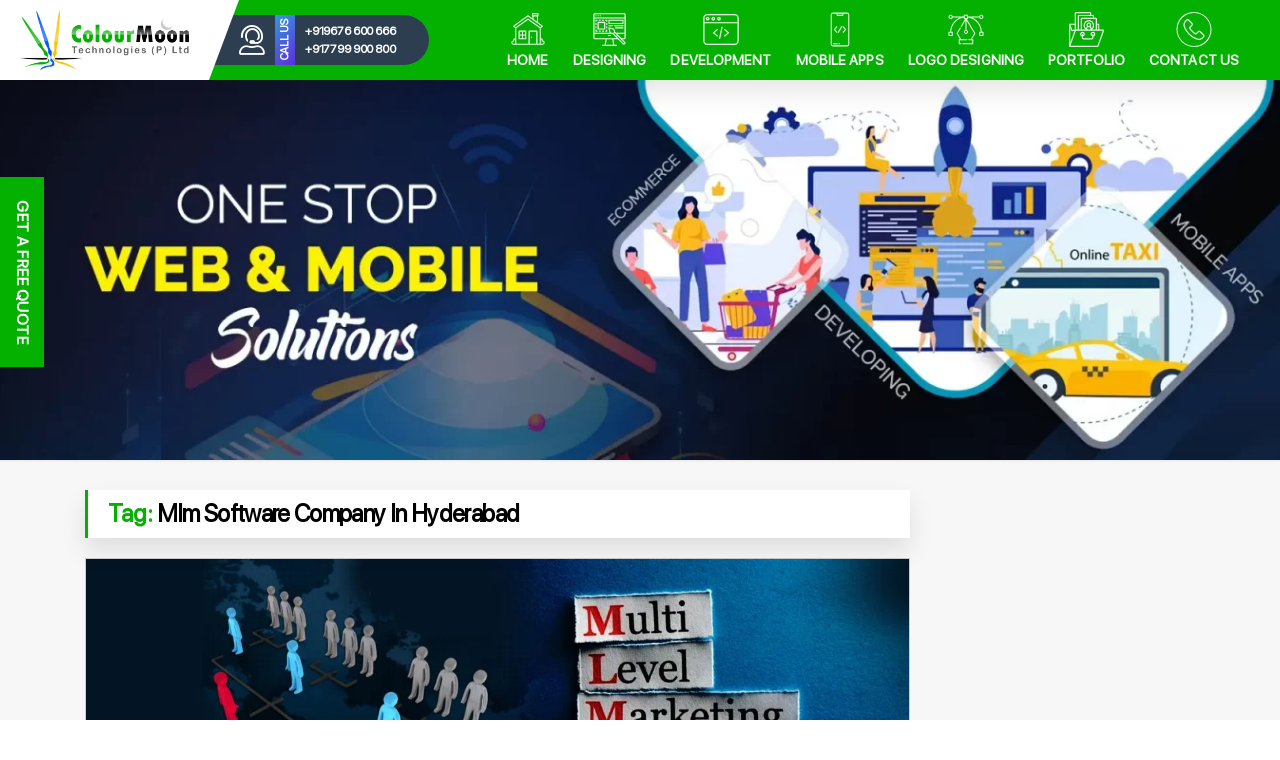

--- FILE ---
content_type: text/html; charset=UTF-8
request_url: https://thecolourmoon.com/blog/tag/mlm-software-company-in-hyderabad/
body_size: 35325
content:
<!DOCTYPE html>

<html class="no-js" lang="en-US" xmlns:fb="https://www.facebook.com/2008/fbml" xmlns:addthis="https://www.addthis.com/help/api-spec"  prefix="og: https://ogp.me/ns#">

	<head>

		<meta charset="UTF-8">
		<meta name="viewport" content="width=device-width, initial-scale=1.0" >

		<link rel="profile" href="https://gmpg.org/xfn/11">

		
<!-- Search Engine Optimization by Rank Math PRO - https://s.rankmath.com/home -->
<title>mlm software company in hyderabad Archives - ColourMoon Blog | Mobile &amp; Web App Development Blog</title>
<meta name="robots" content="follow, index, max-snippet:-1, max-video-preview:-1, max-image-preview:large"/>
<link rel="canonical" href="https://thecolourmoon.com/blog/tag/mlm-software-company-in-hyderabad/" />
<meta property="og:locale" content="en_US" />
<meta property="og:type" content="article" />
<meta property="og:title" content="mlm software company in hyderabad Archives - ColourMoon Blog | Mobile &amp; Web App Development Blog" />
<meta property="og:url" content="https://thecolourmoon.com/blog/tag/mlm-software-company-in-hyderabad/" />
<meta property="og:site_name" content="ColourMoon Blog | Mobile &amp; Web App Development Blog" />
<meta name="twitter:card" content="summary_large_image" />
<meta name="twitter:title" content="mlm software company in hyderabad Archives - ColourMoon Blog | Mobile &amp; Web App Development Blog" />
<meta name="twitter:label1" content="Posts" />
<meta name="twitter:data1" content="1" />
<script type="application/ld+json" class="rank-math-schema-pro">{"@context":"https://schema.org","@graph":[{"@type":"Organization","@id":"https://thecolourmoon.com/blog/#organization","name":"ColourMoon Blog | Mobile &amp; Web App Development Blog"},{"@type":"WebSite","@id":"https://thecolourmoon.com/blog/#website","url":"https://thecolourmoon.com/blog","name":"ColourMoon Blog | Mobile &amp; Web App Development Blog","publisher":{"@id":"https://thecolourmoon.com/blog/#organization"},"inLanguage":"en-US"},{"@type":"CollectionPage","@id":"https://thecolourmoon.com/blog/tag/mlm-software-company-in-hyderabad/#webpage","url":"https://thecolourmoon.com/blog/tag/mlm-software-company-in-hyderabad/","name":"mlm software company in hyderabad Archives - ColourMoon Blog | Mobile &amp; Web App Development Blog","isPartOf":{"@id":"https://thecolourmoon.com/blog/#website"},"inLanguage":"en-US"}]}</script>
<!-- /Rank Math WordPress SEO plugin -->

<link rel='dns-prefetch' href='//s7.addthis.com' />
<link rel='dns-prefetch' href='//www.googletagmanager.com' />
<link rel='dns-prefetch' href='//s.w.org' />
<link rel="alternate" type="application/rss+xml" title="ColourMoon Blog | Mobile &amp; Web App Development Blog &raquo; Feed" href="https://thecolourmoon.com/blog/feed/" />
<link rel="alternate" type="application/rss+xml" title="ColourMoon Blog | Mobile &amp; Web App Development Blog &raquo; Comments Feed" href="https://thecolourmoon.com/blog/comments/feed/" />
<link rel="alternate" type="application/rss+xml" title="ColourMoon Blog | Mobile &amp; Web App Development Blog &raquo; mlm software company in hyderabad Tag Feed" href="https://thecolourmoon.com/blog/tag/mlm-software-company-in-hyderabad/feed/" />
<style type="text/css" media="all">
/*!
 *  Font Awesome 4.1.0 by @davegandy - http://fontawesome.io - @fontawesome
 *  License - http://fontawesome.io/license (Font: SIL OFL 1.1, CSS: MIT License)
 */@font-face{font-family:'FontAwesome';src:url(https://thecolourmoon.com/blog/wp-content/plugins/responsive-accordion-and-collapse/css/font-awesome/css/../fonts/fontawesome-webfont.eot#1680153632);src:url(https://thecolourmoon.com/blog/wp-content/plugins/responsive-accordion-and-collapse/css/font-awesome/css/../fonts/fontawesome-webfont.eot#1680153632) format('embedded-opentype'),url(https://thecolourmoon.com/blog/wp-content/plugins/responsive-accordion-and-collapse/css/font-awesome/css/../fonts/fontawesome-webfont.woff#1680153632) format('woff'),url(https://thecolourmoon.com/blog/wp-content/plugins/responsive-accordion-and-collapse/css/font-awesome/css/../fonts/fontawesome-webfont.ttf#1680153632) format('truetype'),url(https://thecolourmoon.com/blog/wp-content/plugins/responsive-accordion-and-collapse/css/font-awesome/css/../fonts/fontawesome-webfont.svg?v=4.1.0#fontawesomeregular) format('svg');font-weight:400;font-style:normal}.fa{display:inline-block;font-family:FontAwesome;font-display:block;font-style:normal;font-weight:400;line-height:1;-webkit-font-smoothing:antialiased;-moz-osx-font-smoothing:grayscale}.fa-lg{font-size:1.33333333em;line-height:.75em;vertical-align:-15%}.fa-2x{font-size:2em}.fa-3x{font-size:3em}.fa-4x{font-size:4em}.fa-5x{font-size:5em}.fa-fw{width:1.28571429em;text-align:center}.fa-ul{padding-left:0;margin-left:2.14285714em;list-style-type:none}.fa-ul>li{position:relative}.fa-li{position:absolute;left:-2.14285714em;width:2.14285714em;top:.14285714em;text-align:center}.fa-li.fa-lg{left:-1.85714286em}.fa-border{padding:.2em .25em .15em;border:solid .08em #eee;border-radius:.1em}.pull-right{float:right}.pull-left{float:left}.fa.pull-left{margin-right:.3em}.fa.pull-right{margin-left:.3em}.fa-spin{-webkit-animation:spin 2s infinite linear;-moz-animation:spin 2s infinite linear;-o-animation:spin 2s infinite linear;animation:spin 2s infinite linear}@-moz-keyframes spin{0%{-moz-transform:rotate(0deg)}100%{-moz-transform:rotate(359deg)}}@-webkit-keyframes spin{0%{-webkit-transform:rotate(0deg)}100%{-webkit-transform:rotate(359deg)}}@-o-keyframes spin{0%{-o-transform:rotate(0deg)}100%{-o-transform:rotate(359deg)}}@keyframes spin{0%{-webkit-transform:rotate(0deg);transform:rotate(0deg)}100%{-webkit-transform:rotate(359deg);transform:rotate(359deg)}}.fa-rotate-90{filter:progid:DXImageTransform.Microsoft.BasicImage(rotation=1);-webkit-transform:rotate(90deg);-moz-transform:rotate(90deg);-ms-transform:rotate(90deg);-o-transform:rotate(90deg);transform:rotate(90deg)}.fa-rotate-180{filter:progid:DXImageTransform.Microsoft.BasicImage(rotation=2);-webkit-transform:rotate(180deg);-moz-transform:rotate(180deg);-ms-transform:rotate(180deg);-o-transform:rotate(180deg);transform:rotate(180deg)}.fa-rotate-270{filter:progid:DXImageTransform.Microsoft.BasicImage(rotation=3);-webkit-transform:rotate(270deg);-moz-transform:rotate(270deg);-ms-transform:rotate(270deg);-o-transform:rotate(270deg);transform:rotate(270deg)}.fa-flip-horizontal{filter:progid:DXImageTransform.Microsoft.BasicImage(rotation=0,mirror=1);-webkit-transform:scale(-1,1);-moz-transform:scale(-1,1);-ms-transform:scale(-1,1);-o-transform:scale(-1,1);transform:scale(-1,1)}.fa-flip-vertical{filter:progid:DXImageTransform.Microsoft.BasicImage(rotation=2,mirror=1);-webkit-transform:scale(1,-1);-moz-transform:scale(1,-1);-ms-transform:scale(1,-1);-o-transform:scale(1,-1);transform:scale(1,-1)}.fa-stack{position:relative;display:inline-block;width:2em;height:2em;line-height:2em;vertical-align:middle}.fa-stack-1x,.fa-stack-2x{position:absolute;left:0;width:100%;text-align:center}.fa-stack-1x{line-height:inherit}.fa-stack-2x{font-size:2em}.fa-inverse{color:#fff}.fa-glass:before{content:"\f000"}.fa-music:before{content:"\f001"}.fa-search:before{content:"\f002"}.fa-envelope-o:before{content:"\f003"}.fa-heart:before{content:"\f004"}.fa-star:before{content:"\f005"}.fa-star-o:before{content:"\f006"}.fa-user:before{content:"\f007"}.fa-film:before{content:"\f008"}.fa-th-large:before{content:"\f009"}.fa-th:before{content:"\f00a"}.fa-th-list:before{content:"\f00b"}.fa-check:before{content:"\f00c"}.fa-times:before{content:"\f00d"}.fa-search-plus:before{content:"\f00e"}.fa-search-minus:before{content:"\f010"}.fa-power-off:before{content:"\f011"}.fa-signal:before{content:"\f012"}.fa-gear:before,.fa-cog:before{content:"\f013"}.fa-trash-o:before{content:"\f014"}.fa-home:before{content:"\f015"}.fa-file-o:before{content:"\f016"}.fa-clock-o:before{content:"\f017"}.fa-road:before{content:"\f018"}.fa-download:before{content:"\f019"}.fa-arrow-circle-o-down:before{content:"\f01a"}.fa-arrow-circle-o-up:before{content:"\f01b"}.fa-inbox:before{content:"\f01c"}.fa-play-circle-o:before{content:"\f01d"}.fa-rotate-right:before,.fa-repeat:before{content:"\f01e"}.fa-refresh:before{content:"\f021"}.fa-list-alt:before{content:"\f022"}.fa-lock:before{content:"\f023"}.fa-flag:before{content:"\f024"}.fa-headphones:before{content:"\f025"}.fa-volume-off:before{content:"\f026"}.fa-volume-down:before{content:"\f027"}.fa-volume-up:before{content:"\f028"}.fa-qrcode:before{content:"\f029"}.fa-barcode:before{content:"\f02a"}.fa-tag:before{content:"\f02b"}.fa-tags:before{content:"\f02c"}.fa-book:before{content:"\f02d"}.fa-bookmark:before{content:"\f02e"}.fa-print:before{content:"\f02f"}.fa-camera:before{content:"\f030"}.fa-font:before{content:"\f031"}.fa-bold:before{content:"\f032"}.fa-italic:before{content:"\f033"}.fa-text-height:before{content:"\f034"}.fa-text-width:before{content:"\f035"}.fa-align-left:before{content:"\f036"}.fa-align-center:before{content:"\f037"}.fa-align-right:before{content:"\f038"}.fa-align-justify:before{content:"\f039"}.fa-list:before{content:"\f03a"}.fa-dedent:before,.fa-outdent:before{content:"\f03b"}.fa-indent:before{content:"\f03c"}.fa-video-camera:before{content:"\f03d"}.fa-photo:before,.fa-image:before,.fa-picture-o:before{content:"\f03e"}.fa-pencil:before{content:"\f040"}.fa-map-marker:before{content:"\f041"}.fa-adjust:before{content:"\f042"}.fa-tint:before{content:"\f043"}.fa-edit:before,.fa-pencil-square-o:before{content:"\f044"}.fa-share-square-o:before{content:"\f045"}.fa-check-square-o:before{content:"\f046"}.fa-arrows:before{content:"\f047"}.fa-step-backward:before{content:"\f048"}.fa-fast-backward:before{content:"\f049"}.fa-backward:before{content:"\f04a"}.fa-play:before{content:"\f04b"}.fa-pause:before{content:"\f04c"}.fa-stop:before{content:"\f04d"}.fa-forward:before{content:"\f04e"}.fa-fast-forward:before{content:"\f050"}.fa-step-forward:before{content:"\f051"}.fa-eject:before{content:"\f052"}.fa-chevron-left:before{content:"\f053"}.fa-chevron-right:before{content:"\f054"}.fa-plus-circle:before{content:"\f055"}.fa-minus-circle:before{content:"\f056"}.fa-times-circle:before{content:"\f057"}.fa-check-circle:before{content:"\f058"}.fa-question-circle:before{content:"\f059"}.fa-info-circle:before{content:"\f05a"}.fa-crosshairs:before{content:"\f05b"}.fa-times-circle-o:before{content:"\f05c"}.fa-check-circle-o:before{content:"\f05d"}.fa-ban:before{content:"\f05e"}.fa-arrow-left:before{content:"\f060"}.fa-arrow-right:before{content:"\f061"}.fa-arrow-up:before{content:"\f062"}.fa-arrow-down:before{content:"\f063"}.fa-mail-forward:before,.fa-share:before{content:"\f064"}.fa-expand:before{content:"\f065"}.fa-compress:before{content:"\f066"}.fa-plus:before{content:"\f067"}.fa-minus:before{content:"\f068"}.fa-asterisk:before{content:"\f069"}.fa-exclamation-circle:before{content:"\f06a"}.fa-gift:before{content:"\f06b"}.fa-leaf:before{content:"\f06c"}.fa-fire:before{content:"\f06d"}.fa-eye:before{content:"\f06e"}.fa-eye-slash:before{content:"\f070"}.fa-warning:before,.fa-exclamation-triangle:before{content:"\f071"}.fa-plane:before{content:"\f072"}.fa-calendar:before{content:"\f073"}.fa-random:before{content:"\f074"}.fa-comment:before{content:"\f075"}.fa-magnet:before{content:"\f076"}.fa-chevron-up:before{content:"\f077"}.fa-chevron-down:before{content:"\f078"}.fa-retweet:before{content:"\f079"}.fa-shopping-cart:before{content:"\f07a"}.fa-folder:before{content:"\f07b"}.fa-folder-open:before{content:"\f07c"}.fa-arrows-v:before{content:"\f07d"}.fa-arrows-h:before{content:"\f07e"}.fa-bar-chart-o:before{content:"\f080"}.fa-twitter-square:before{content:"\f081"}.fa-facebook-square:before{content:"\f082"}.fa-camera-retro:before{content:"\f083"}.fa-key:before{content:"\f084"}.fa-gears:before,.fa-cogs:before{content:"\f085"}.fa-comments:before{content:"\f086"}.fa-thumbs-o-up:before{content:"\f087"}.fa-thumbs-o-down:before{content:"\f088"}.fa-star-half:before{content:"\f089"}.fa-heart-o:before{content:"\f08a"}.fa-sign-out:before{content:"\f08b"}.fa-linkedin-square:before{content:"\f08c"}.fa-thumb-tack:before{content:"\f08d"}.fa-external-link:before{content:"\f08e"}.fa-sign-in:before{content:"\f090"}.fa-trophy:before{content:"\f091"}.fa-github-square:before{content:"\f092"}.fa-upload:before{content:"\f093"}.fa-lemon-o:before{content:"\f094"}.fa-phone:before{content:"\f095"}.fa-square-o:before{content:"\f096"}.fa-bookmark-o:before{content:"\f097"}.fa-phone-square:before{content:"\f098"}.fa-twitter:before{content:"\f099"}.fa-facebook:before{content:"\f09a"}.fa-github:before{content:"\f09b"}.fa-unlock:before{content:"\f09c"}.fa-credit-card:before{content:"\f09d"}.fa-rss:before{content:"\f09e"}.fa-hdd-o:before{content:"\f0a0"}.fa-bullhorn:before{content:"\f0a1"}.fa-bell:before{content:"\f0f3"}.fa-certificate:before{content:"\f0a3"}.fa-hand-o-right:before{content:"\f0a4"}.fa-hand-o-left:before{content:"\f0a5"}.fa-hand-o-up:before{content:"\f0a6"}.fa-hand-o-down:before{content:"\f0a7"}.fa-arrow-circle-left:before{content:"\f0a8"}.fa-arrow-circle-right:before{content:"\f0a9"}.fa-arrow-circle-up:before{content:"\f0aa"}.fa-arrow-circle-down:before{content:"\f0ab"}.fa-globe:before{content:"\f0ac"}.fa-wrench:before{content:"\f0ad"}.fa-tasks:before{content:"\f0ae"}.fa-filter:before{content:"\f0b0"}.fa-briefcase:before{content:"\f0b1"}.fa-arrows-alt:before{content:"\f0b2"}.fa-group:before,.fa-users:before{content:"\f0c0"}.fa-chain:before,.fa-link:before{content:"\f0c1"}.fa-cloud:before{content:"\f0c2"}.fa-flask:before{content:"\f0c3"}.fa-cut:before,.fa-scissors:before{content:"\f0c4"}.fa-copy:before,.fa-files-o:before{content:"\f0c5"}.fa-paperclip:before{content:"\f0c6"}.fa-save:before,.fa-floppy-o:before{content:"\f0c7"}.fa-square:before{content:"\f0c8"}.fa-navicon:before,.fa-reorder:before,.fa-bars:before{content:"\f0c9"}.fa-list-ul:before{content:"\f0ca"}.fa-list-ol:before{content:"\f0cb"}.fa-strikethrough:before{content:"\f0cc"}.fa-underline:before{content:"\f0cd"}.fa-table:before{content:"\f0ce"}.fa-magic:before{content:"\f0d0"}.fa-truck:before{content:"\f0d1"}.fa-pinterest:before{content:"\f0d2"}.fa-pinterest-square:before{content:"\f0d3"}.fa-google-plus-square:before{content:"\f0d4"}.fa-google-plus:before{content:"\f0d5"}.fa-money:before{content:"\f0d6"}.fa-caret-down:before{content:"\f0d7"}.fa-caret-up:before{content:"\f0d8"}.fa-caret-left:before{content:"\f0d9"}.fa-caret-right:before{content:"\f0da"}.fa-columns:before{content:"\f0db"}.fa-unsorted:before,.fa-sort:before{content:"\f0dc"}.fa-sort-down:before,.fa-sort-desc:before{content:"\f0dd"}.fa-sort-up:before,.fa-sort-asc:before{content:"\f0de"}.fa-envelope:before{content:"\f0e0"}.fa-linkedin:before{content:"\f0e1"}.fa-rotate-left:before,.fa-undo:before{content:"\f0e2"}.fa-legal:before,.fa-gavel:before{content:"\f0e3"}.fa-dashboard:before,.fa-tachometer:before{content:"\f0e4"}.fa-comment-o:before{content:"\f0e5"}.fa-comments-o:before{content:"\f0e6"}.fa-flash:before,.fa-bolt:before{content:"\f0e7"}.fa-sitemap:before{content:"\f0e8"}.fa-umbrella:before{content:"\f0e9"}.fa-paste:before,.fa-clipboard:before{content:"\f0ea"}.fa-lightbulb-o:before{content:"\f0eb"}.fa-exchange:before{content:"\f0ec"}.fa-cloud-download:before{content:"\f0ed"}.fa-cloud-upload:before{content:"\f0ee"}.fa-user-md:before{content:"\f0f0"}.fa-stethoscope:before{content:"\f0f1"}.fa-suitcase:before{content:"\f0f2"}.fa-bell-o:before{content:"\f0a2"}.fa-coffee:before{content:"\f0f4"}.fa-cutlery:before{content:"\f0f5"}.fa-file-text-o:before{content:"\f0f6"}.fa-building-o:before{content:"\f0f7"}.fa-hospital-o:before{content:"\f0f8"}.fa-ambulance:before{content:"\f0f9"}.fa-medkit:before{content:"\f0fa"}.fa-fighter-jet:before{content:"\f0fb"}.fa-beer:before{content:"\f0fc"}.fa-h-square:before{content:"\f0fd"}.fa-plus-square:before{content:"\f0fe"}.fa-angle-double-left:before{content:"\f100"}.fa-angle-double-right:before{content:"\f101"}.fa-angle-double-up:before{content:"\f102"}.fa-angle-double-down:before{content:"\f103"}.fa-angle-left:before{content:"\f104"}.fa-angle-right:before{content:"\f105"}.fa-angle-up:before{content:"\f106"}.fa-angle-down:before{content:"\f107"}.fa-desktop:before{content:"\f108"}.fa-laptop:before{content:"\f109"}.fa-tablet:before{content:"\f10a"}.fa-mobile-phone:before,.fa-mobile:before{content:"\f10b"}.fa-circle-o:before{content:"\f10c"}.fa-quote-left:before{content:"\f10d"}.fa-quote-right:before{content:"\f10e"}.fa-spinner:before{content:"\f110"}.fa-circle:before{content:"\f111"}.fa-mail-reply:before,.fa-reply:before{content:"\f112"}.fa-github-alt:before{content:"\f113"}.fa-folder-o:before{content:"\f114"}.fa-folder-open-o:before{content:"\f115"}.fa-smile-o:before{content:"\f118"}.fa-frown-o:before{content:"\f119"}.fa-meh-o:before{content:"\f11a"}.fa-gamepad:before{content:"\f11b"}.fa-keyboard-o:before{content:"\f11c"}.fa-flag-o:before{content:"\f11d"}.fa-flag-checkered:before{content:"\f11e"}.fa-terminal:before{content:"\f120"}.fa-code:before{content:"\f121"}.fa-mail-reply-all:before,.fa-reply-all:before{content:"\f122"}.fa-star-half-empty:before,.fa-star-half-full:before,.fa-star-half-o:before{content:"\f123"}.fa-location-arrow:before{content:"\f124"}.fa-crop:before{content:"\f125"}.fa-code-fork:before{content:"\f126"}.fa-unlink:before,.fa-chain-broken:before{content:"\f127"}.fa-question:before{content:"\f128"}.fa-info:before{content:"\f129"}.fa-exclamation:before{content:"\f12a"}.fa-superscript:before{content:"\f12b"}.fa-subscript:before{content:"\f12c"}.fa-eraser:before{content:"\f12d"}.fa-puzzle-piece:before{content:"\f12e"}.fa-microphone:before{content:"\f130"}.fa-microphone-slash:before{content:"\f131"}.fa-shield:before{content:"\f132"}.fa-calendar-o:before{content:"\f133"}.fa-fire-extinguisher:before{content:"\f134"}.fa-rocket:before{content:"\f135"}.fa-maxcdn:before{content:"\f136"}.fa-chevron-circle-left:before{content:"\f137"}.fa-chevron-circle-right:before{content:"\f138"}.fa-chevron-circle-up:before{content:"\f139"}.fa-chevron-circle-down:before{content:"\f13a"}.fa-html5:before{content:"\f13b"}.fa-css3:before{content:"\f13c"}.fa-anchor:before{content:"\f13d"}.fa-unlock-alt:before{content:"\f13e"}.fa-bullseye:before{content:"\f140"}.fa-ellipsis-h:before{content:"\f141"}.fa-ellipsis-v:before{content:"\f142"}.fa-rss-square:before{content:"\f143"}.fa-play-circle:before{content:"\f144"}.fa-ticket:before{content:"\f145"}.fa-minus-square:before{content:"\f146"}.fa-minus-square-o:before{content:"\f147"}.fa-level-up:before{content:"\f148"}.fa-level-down:before{content:"\f149"}.fa-check-square:before{content:"\f14a"}.fa-pencil-square:before{content:"\f14b"}.fa-external-link-square:before{content:"\f14c"}.fa-share-square:before{content:"\f14d"}.fa-compass:before{content:"\f14e"}.fa-toggle-down:before,.fa-caret-square-o-down:before{content:"\f150"}.fa-toggle-up:before,.fa-caret-square-o-up:before{content:"\f151"}.fa-toggle-right:before,.fa-caret-square-o-right:before{content:"\f152"}.fa-euro:before,.fa-eur:before{content:"\f153"}.fa-gbp:before{content:"\f154"}.fa-dollar:before,.fa-usd:before{content:"\f155"}.fa-rupee:before,.fa-inr:before{content:"\f156"}.fa-cny:before,.fa-rmb:before,.fa-yen:before,.fa-jpy:before{content:"\f157"}.fa-ruble:before,.fa-rouble:before,.fa-rub:before{content:"\f158"}.fa-won:before,.fa-krw:before{content:"\f159"}.fa-bitcoin:before,.fa-btc:before{content:"\f15a"}.fa-file:before{content:"\f15b"}.fa-file-text:before{content:"\f15c"}.fa-sort-alpha-asc:before{content:"\f15d"}.fa-sort-alpha-desc:before{content:"\f15e"}.fa-sort-amount-asc:before{content:"\f160"}.fa-sort-amount-desc:before{content:"\f161"}.fa-sort-numeric-asc:before{content:"\f162"}.fa-sort-numeric-desc:before{content:"\f163"}.fa-thumbs-up:before{content:"\f164"}.fa-thumbs-down:before{content:"\f165"}.fa-youtube-square:before{content:"\f166"}.fa-youtube:before{content:"\f167"}.fa-xing:before{content:"\f168"}.fa-xing-square:before{content:"\f169"}.fa-youtube-play:before{content:"\f16a"}.fa-dropbox:before{content:"\f16b"}.fa-stack-overflow:before{content:"\f16c"}.fa-instagram:before{content:"\f16d"}.fa-flickr:before{content:"\f16e"}.fa-adn:before{content:"\f170"}.fa-bitbucket:before{content:"\f171"}.fa-bitbucket-square:before{content:"\f172"}.fa-tumblr:before{content:"\f173"}.fa-tumblr-square:before{content:"\f174"}.fa-long-arrow-down:before{content:"\f175"}.fa-long-arrow-up:before{content:"\f176"}.fa-long-arrow-left:before{content:"\f177"}.fa-long-arrow-right:before{content:"\f178"}.fa-apple:before{content:"\f179"}.fa-windows:before{content:"\f17a"}.fa-android:before{content:"\f17b"}.fa-linux:before{content:"\f17c"}.fa-dribbble:before{content:"\f17d"}.fa-skype:before{content:"\f17e"}.fa-foursquare:before{content:"\f180"}.fa-trello:before{content:"\f181"}.fa-female:before{content:"\f182"}.fa-male:before{content:"\f183"}.fa-gittip:before{content:"\f184"}.fa-sun-o:before{content:"\f185"}.fa-moon-o:before{content:"\f186"}.fa-archive:before{content:"\f187"}.fa-bug:before{content:"\f188"}.fa-vk:before{content:"\f189"}.fa-weibo:before{content:"\f18a"}.fa-renren:before{content:"\f18b"}.fa-pagelines:before{content:"\f18c"}.fa-stack-exchange:before{content:"\f18d"}.fa-arrow-circle-o-right:before{content:"\f18e"}.fa-arrow-circle-o-left:before{content:"\f190"}.fa-toggle-left:before,.fa-caret-square-o-left:before{content:"\f191"}.fa-dot-circle-o:before{content:"\f192"}.fa-wheelchair:before{content:"\f193"}.fa-vimeo-square:before{content:"\f194"}.fa-turkish-lira:before,.fa-try:before{content:"\f195"}.fa-plus-square-o:before{content:"\f196"}.fa-space-shuttle:before{content:"\f197"}.fa-slack:before{content:"\f198"}.fa-envelope-square:before{content:"\f199"}.fa-wordpress:before{content:"\f19a"}.fa-openid:before{content:"\f19b"}.fa-institution:before,.fa-bank:before,.fa-university:before{content:"\f19c"}.fa-mortar-board:before,.fa-graduation-cap:before{content:"\f19d"}.fa-yahoo:before{content:"\f19e"}.fa-google:before{content:"\f1a0"}.fa-reddit:before{content:"\f1a1"}.fa-reddit-square:before{content:"\f1a2"}.fa-stumbleupon-circle:before{content:"\f1a3"}.fa-stumbleupon:before{content:"\f1a4"}.fa-delicious:before{content:"\f1a5"}.fa-digg:before{content:"\f1a6"}.fa-pied-piper-square:before,.fa-pied-piper:before{content:"\f1a7"}.fa-pied-piper-alt:before{content:"\f1a8"}.fa-drupal:before{content:"\f1a9"}.fa-joomla:before{content:"\f1aa"}.fa-language:before{content:"\f1ab"}.fa-fax:before{content:"\f1ac"}.fa-building:before{content:"\f1ad"}.fa-child:before{content:"\f1ae"}.fa-paw:before{content:"\f1b0"}.fa-spoon:before{content:"\f1b1"}.fa-cube:before{content:"\f1b2"}.fa-cubes:before{content:"\f1b3"}.fa-behance:before{content:"\f1b4"}.fa-behance-square:before{content:"\f1b5"}.fa-steam:before{content:"\f1b6"}.fa-steam-square:before{content:"\f1b7"}.fa-recycle:before{content:"\f1b8"}.fa-automobile:before,.fa-car:before{content:"\f1b9"}.fa-cab:before,.fa-taxi:before{content:"\f1ba"}.fa-tree:before{content:"\f1bb"}.fa-spotify:before{content:"\f1bc"}.fa-deviantart:before{content:"\f1bd"}.fa-soundcloud:before{content:"\f1be"}.fa-database:before{content:"\f1c0"}.fa-file-pdf-o:before{content:"\f1c1"}.fa-file-word-o:before{content:"\f1c2"}.fa-file-excel-o:before{content:"\f1c3"}.fa-file-powerpoint-o:before{content:"\f1c4"}.fa-file-photo-o:before,.fa-file-picture-o:before,.fa-file-image-o:before{content:"\f1c5"}.fa-file-zip-o:before,.fa-file-archive-o:before{content:"\f1c6"}.fa-file-sound-o:before,.fa-file-audio-o:before{content:"\f1c7"}.fa-file-movie-o:before,.fa-file-video-o:before{content:"\f1c8"}.fa-file-code-o:before{content:"\f1c9"}.fa-vine:before{content:"\f1ca"}.fa-codepen:before{content:"\f1cb"}.fa-jsfiddle:before{content:"\f1cc"}.fa-life-bouy:before,.fa-life-saver:before,.fa-support:before,.fa-life-ring:before{content:"\f1cd"}.fa-circle-o-notch:before{content:"\f1ce"}.fa-ra:before,.fa-rebel:before{content:"\f1d0"}.fa-ge:before,.fa-empire:before{content:"\f1d1"}.fa-git-square:before{content:"\f1d2"}.fa-git:before{content:"\f1d3"}.fa-hacker-news:before{content:"\f1d4"}.fa-tencent-weibo:before{content:"\f1d5"}.fa-qq:before{content:"\f1d6"}.fa-wechat:before,.fa-weixin:before{content:"\f1d7"}.fa-send:before,.fa-paper-plane:before{content:"\f1d8"}.fa-send-o:before,.fa-paper-plane-o:before{content:"\f1d9"}.fa-history:before{content:"\f1da"}.fa-circle-thin:before{content:"\f1db"}.fa-header:before{content:"\f1dc"}.fa-paragraph:before{content:"\f1dd"}.fa-sliders:before{content:"\f1de"}.fa-share-alt:before{content:"\f1e0"}.fa-share-alt-square:before{content:"\f1e1"}.fa-bomb:before{content:"\f1e2"}
</style>
<style id='global-styles-inline-css'>
body{--wp--preset--color--black: #000000;--wp--preset--color--cyan-bluish-gray: #abb8c3;--wp--preset--color--white: #ffffff;--wp--preset--color--pale-pink: #f78da7;--wp--preset--color--vivid-red: #cf2e2e;--wp--preset--color--luminous-vivid-orange: #ff6900;--wp--preset--color--luminous-vivid-amber: #fcb900;--wp--preset--color--light-green-cyan: #7bdcb5;--wp--preset--color--vivid-green-cyan: #00d084;--wp--preset--color--pale-cyan-blue: #8ed1fc;--wp--preset--color--vivid-cyan-blue: #0693e3;--wp--preset--color--vivid-purple: #9b51e0;--wp--preset--color--accent: #cd2653;--wp--preset--color--primary: #000000;--wp--preset--color--secondary: #6d6d6d;--wp--preset--color--subtle-background: #dcd7ca;--wp--preset--color--background: #f5efe0;--wp--preset--gradient--vivid-cyan-blue-to-vivid-purple: linear-gradient(135deg,rgba(6,147,227,1) 0%,rgb(155,81,224) 100%);--wp--preset--gradient--light-green-cyan-to-vivid-green-cyan: linear-gradient(135deg,rgb(122,220,180) 0%,rgb(0,208,130) 100%);--wp--preset--gradient--luminous-vivid-amber-to-luminous-vivid-orange: linear-gradient(135deg,rgba(252,185,0,1) 0%,rgba(255,105,0,1) 100%);--wp--preset--gradient--luminous-vivid-orange-to-vivid-red: linear-gradient(135deg,rgba(255,105,0,1) 0%,rgb(207,46,46) 100%);--wp--preset--gradient--very-light-gray-to-cyan-bluish-gray: linear-gradient(135deg,rgb(238,238,238) 0%,rgb(169,184,195) 100%);--wp--preset--gradient--cool-to-warm-spectrum: linear-gradient(135deg,rgb(74,234,220) 0%,rgb(151,120,209) 20%,rgb(207,42,186) 40%,rgb(238,44,130) 60%,rgb(251,105,98) 80%,rgb(254,248,76) 100%);--wp--preset--gradient--blush-light-purple: linear-gradient(135deg,rgb(255,206,236) 0%,rgb(152,150,240) 100%);--wp--preset--gradient--blush-bordeaux: linear-gradient(135deg,rgb(254,205,165) 0%,rgb(254,45,45) 50%,rgb(107,0,62) 100%);--wp--preset--gradient--luminous-dusk: linear-gradient(135deg,rgb(255,203,112) 0%,rgb(199,81,192) 50%,rgb(65,88,208) 100%);--wp--preset--gradient--pale-ocean: linear-gradient(135deg,rgb(255,245,203) 0%,rgb(182,227,212) 50%,rgb(51,167,181) 100%);--wp--preset--gradient--electric-grass: linear-gradient(135deg,rgb(202,248,128) 0%,rgb(113,206,126) 100%);--wp--preset--gradient--midnight: linear-gradient(135deg,rgb(2,3,129) 0%,rgb(40,116,252) 100%);--wp--preset--duotone--dark-grayscale: url('#wp-duotone-dark-grayscale');--wp--preset--duotone--grayscale: url('#wp-duotone-grayscale');--wp--preset--duotone--purple-yellow: url('#wp-duotone-purple-yellow');--wp--preset--duotone--blue-red: url('#wp-duotone-blue-red');--wp--preset--duotone--midnight: url('#wp-duotone-midnight');--wp--preset--duotone--magenta-yellow: url('#wp-duotone-magenta-yellow');--wp--preset--duotone--purple-green: url('#wp-duotone-purple-green');--wp--preset--duotone--blue-orange: url('#wp-duotone-blue-orange');--wp--preset--font-size--small: 18px;--wp--preset--font-size--medium: 20px;--wp--preset--font-size--large: 26.25px;--wp--preset--font-size--x-large: 42px;--wp--preset--font-size--normal: 21px;--wp--preset--font-size--larger: 32px;}.has-black-color{color: var(--wp--preset--color--black) !important;}.has-cyan-bluish-gray-color{color: var(--wp--preset--color--cyan-bluish-gray) !important;}.has-white-color{color: var(--wp--preset--color--white) !important;}.has-pale-pink-color{color: var(--wp--preset--color--pale-pink) !important;}.has-vivid-red-color{color: var(--wp--preset--color--vivid-red) !important;}.has-luminous-vivid-orange-color{color: var(--wp--preset--color--luminous-vivid-orange) !important;}.has-luminous-vivid-amber-color{color: var(--wp--preset--color--luminous-vivid-amber) !important;}.has-light-green-cyan-color{color: var(--wp--preset--color--light-green-cyan) !important;}.has-vivid-green-cyan-color{color: var(--wp--preset--color--vivid-green-cyan) !important;}.has-pale-cyan-blue-color{color: var(--wp--preset--color--pale-cyan-blue) !important;}.has-vivid-cyan-blue-color{color: var(--wp--preset--color--vivid-cyan-blue) !important;}.has-vivid-purple-color{color: var(--wp--preset--color--vivid-purple) !important;}.has-black-background-color{background-color: var(--wp--preset--color--black) !important;}.has-cyan-bluish-gray-background-color{background-color: var(--wp--preset--color--cyan-bluish-gray) !important;}.has-white-background-color{background-color: var(--wp--preset--color--white) !important;}.has-pale-pink-background-color{background-color: var(--wp--preset--color--pale-pink) !important;}.has-vivid-red-background-color{background-color: var(--wp--preset--color--vivid-red) !important;}.has-luminous-vivid-orange-background-color{background-color: var(--wp--preset--color--luminous-vivid-orange) !important;}.has-luminous-vivid-amber-background-color{background-color: var(--wp--preset--color--luminous-vivid-amber) !important;}.has-light-green-cyan-background-color{background-color: var(--wp--preset--color--light-green-cyan) !important;}.has-vivid-green-cyan-background-color{background-color: var(--wp--preset--color--vivid-green-cyan) !important;}.has-pale-cyan-blue-background-color{background-color: var(--wp--preset--color--pale-cyan-blue) !important;}.has-vivid-cyan-blue-background-color{background-color: var(--wp--preset--color--vivid-cyan-blue) !important;}.has-vivid-purple-background-color{background-color: var(--wp--preset--color--vivid-purple) !important;}.has-black-border-color{border-color: var(--wp--preset--color--black) !important;}.has-cyan-bluish-gray-border-color{border-color: var(--wp--preset--color--cyan-bluish-gray) !important;}.has-white-border-color{border-color: var(--wp--preset--color--white) !important;}.has-pale-pink-border-color{border-color: var(--wp--preset--color--pale-pink) !important;}.has-vivid-red-border-color{border-color: var(--wp--preset--color--vivid-red) !important;}.has-luminous-vivid-orange-border-color{border-color: var(--wp--preset--color--luminous-vivid-orange) !important;}.has-luminous-vivid-amber-border-color{border-color: var(--wp--preset--color--luminous-vivid-amber) !important;}.has-light-green-cyan-border-color{border-color: var(--wp--preset--color--light-green-cyan) !important;}.has-vivid-green-cyan-border-color{border-color: var(--wp--preset--color--vivid-green-cyan) !important;}.has-pale-cyan-blue-border-color{border-color: var(--wp--preset--color--pale-cyan-blue) !important;}.has-vivid-cyan-blue-border-color{border-color: var(--wp--preset--color--vivid-cyan-blue) !important;}.has-vivid-purple-border-color{border-color: var(--wp--preset--color--vivid-purple) !important;}.has-vivid-cyan-blue-to-vivid-purple-gradient-background{background: var(--wp--preset--gradient--vivid-cyan-blue-to-vivid-purple) !important;}.has-light-green-cyan-to-vivid-green-cyan-gradient-background{background: var(--wp--preset--gradient--light-green-cyan-to-vivid-green-cyan) !important;}.has-luminous-vivid-amber-to-luminous-vivid-orange-gradient-background{background: var(--wp--preset--gradient--luminous-vivid-amber-to-luminous-vivid-orange) !important;}.has-luminous-vivid-orange-to-vivid-red-gradient-background{background: var(--wp--preset--gradient--luminous-vivid-orange-to-vivid-red) !important;}.has-very-light-gray-to-cyan-bluish-gray-gradient-background{background: var(--wp--preset--gradient--very-light-gray-to-cyan-bluish-gray) !important;}.has-cool-to-warm-spectrum-gradient-background{background: var(--wp--preset--gradient--cool-to-warm-spectrum) !important;}.has-blush-light-purple-gradient-background{background: var(--wp--preset--gradient--blush-light-purple) !important;}.has-blush-bordeaux-gradient-background{background: var(--wp--preset--gradient--blush-bordeaux) !important;}.has-luminous-dusk-gradient-background{background: var(--wp--preset--gradient--luminous-dusk) !important;}.has-pale-ocean-gradient-background{background: var(--wp--preset--gradient--pale-ocean) !important;}.has-electric-grass-gradient-background{background: var(--wp--preset--gradient--electric-grass) !important;}.has-midnight-gradient-background{background: var(--wp--preset--gradient--midnight) !important;}.has-small-font-size{font-size: var(--wp--preset--font-size--small) !important;}.has-medium-font-size{font-size: var(--wp--preset--font-size--medium) !important;}.has-large-font-size{font-size: var(--wp--preset--font-size--large) !important;}.has-x-large-font-size{font-size: var(--wp--preset--font-size--x-large) !important;}
</style>
<style class="optimize_css_2" type="text/css" media="all">#jozz_sidemenu amp-sidebar nav{padding:0 20px}#jozz_sidemenu amp-sidebar::-webkit-scrollbar{display:none}#jozz_sidemenu .sidenav-btn{display:inline}#jozz_sidemenu .jozz_nomenu{color:#efefef;padding-top:20px;text-align:left}[amp] .sidenav-btn{display:inline}#jozz_sidemenu #sidenav{background-color:#222;width:405px;-moz-box-shadow:.2rem 0 1rem rgba(0,0,0,.5);-webkit-box-shadow:.2rem 0 1rem rgba(0,0,0,.5);box-shadow:.2rem 0 1rem rgba(0,0,0,.5);text-align:right;font-family:"verdana",Times,serif}#jozz_sidemenu #sidenav li,#jozz_sidemenu #sidenav h3{list-style:none;border:0;border-bottom:1px solid #555;text-align:left;font-weight:400;outline:none;font-family:"verdana",Times,serif}#jozz_sidemenu #sidenav li a{color:#fff;text-decoration:none;width:90%;display:inline-block}#jozz_sidemenu #sidenav li.sidebar-parent-container{border-bottom:0}#jozz_sidemenu .sidebar_socialaccounts{padding:30px 20px}#jozz_sidemenu .header-top{display:flex}#jozz_sidemenu .sidenav-btn{padding-top:.5rem;z-index:9999}#jozz_sidemenu .sidenav-close{padding:10px 10px 0 0}#jozz_sidemenu amp-accordion section h3::after{position:absolute;right:17px;-moz-transform:rotate(90deg);-webkit-transform:rotate(90deg);-ms-transform:rotate(90deg);transform:rotate(90deg)}#jozz_sidemenu amp-accordion section[expanded] h3::after{content:'⟨'}#jozz_sidemenu amp-accordion section:not([expanded]) h3::after{content:'⟩'}@keyframes opening{0%{height:0}100%{height:250px}}#jozz_sidemenu .af_sidenav_btn{text-align:right;width:100%}#jozz_sidemenu path{stroke:#fff}#jozz_sidemenu .af_sidebar ul,#jozz_sidemenu .af_sidebar ol{margin:0 0 0em 0em;padding:0;line-height:50px}#jozz_sidemenu .af_sidebar ul,#jozz_sidemenu .af_sidebar ol,#jozz_sidemenu #sidenav a{font-size:16px;line-height:50px}#jozz_sidemenu .af_sidebar ul li a,#jozz_sidemenu .af_sidebar ol li a{padding:0 0;line-height:50px}#jozz_sidemenu .af_sidebar amp-accordion a{padding:0 0;line-height:50px}#jozz_sidemenu .af_sidebar .nested-accordion{background:transparent;border:1px solid #fff}#jozz_sidemenu .af_sidebar amp-accordion section[expanded] h3::after{stroke:#fff;color:#fff;padding:10px 0;font-size:16px}#jozz_sidemenu .af_sidebar amp-accordion section:not([expanded]) h3::after{font-size:16px;color:#fff;padding:10px 0}#jozz_sidemenu .af_sidebar li.sidebar-parent-container ul li a::before{content:"-";padding-right:15px}#jozz_sidemenu .af_sidebar section h3::after{color:#efefef;font-size:16px;padding:10px 0;content:"⟨"}.jzsidebar_container .entry-content{font-size:20px}#jozz_sidemenu amp-sidebar section{padding:1rem 0}#jozz_sidemenu amp-sidebar h3,#jozz_sidemenu amp-sidebar .heading-size-3{margin:0 auto 0}#jozz_sidemenu amp-sidebar section{padding:0 0}#jozz_sidemenu amp-sidebar h3,amp-sidebar .heading-size-3{font-size:22px}#jozz_sidemenu ul.primary-menu{margin:0rem 0 0 0rem}#jozz_sidemenu amp-sidebar ul.primary-menu{display:inline-block;width:100%}#jozz_sidemenu .closex{padding:30px 20px}#jozz_sidemenu .closex .sidenav-close{float:right}#jozz_sidemenu *:focus,.jzsidebar_container *:focus{outline:none}#jozz_sidemenu *:focus-visible,.jzsidebar_container *:focus-visible{outline:3px solid blanchedalmond}header.amp-wp-header .jzsidebar_container{float:right;max-width:calc(840px - 32px);padding:0 0}</style>
<style class="optimize_css_2" type="text/css" media="all">.wpcf7 .screen-reader-response{position:absolute;overflow:hidden;clip:rect(1px,1px,1px,1px);clip-path:inset(50%);height:1px;width:1px;margin:-1px;padding:0;border:0;word-wrap:normal!important}.wpcf7 form .wpcf7-response-output{margin:2em .5em 1em;padding:.2em 1em;border:2px solid #00a0d2}.wpcf7 form.init .wpcf7-response-output,.wpcf7 form.resetting .wpcf7-response-output,.wpcf7 form.submitting .wpcf7-response-output{display:none}.wpcf7 form.sent .wpcf7-response-output{border-color:#46b450}.wpcf7 form.failed .wpcf7-response-output,.wpcf7 form.aborted .wpcf7-response-output{border-color:#dc3232}.wpcf7 form.spam .wpcf7-response-output{border-color:#f56e28}.wpcf7 form.invalid .wpcf7-response-output,.wpcf7 form.unaccepted .wpcf7-response-output,.wpcf7 form.payment-required .wpcf7-response-output{border-color:#ffb900}.wpcf7-form-control-wrap{position:relative}.wpcf7-not-valid-tip{color:#dc3232;font-size:1em;font-weight:400;display:block}.use-floating-validation-tip .wpcf7-not-valid-tip{position:relative;top:-2ex;left:1em;z-index:100;border:1px solid #dc3232;background:#fff;padding:.2em .8em;width:24em}.wpcf7-list-item{display:inline-block;margin:0 0 0 1em}.wpcf7-list-item-label::before,.wpcf7-list-item-label::after{content:" "}.wpcf7-spinner{visibility:hidden;display:inline-block;background-color:#23282d;opacity:.75;width:24px;height:24px;border:none;border-radius:100%;padding:0;margin:0 24px;position:relative}form.submitting .wpcf7-spinner{visibility:visible}.wpcf7-spinner::before{content:'';position:absolute;background-color:#fbfbfc;top:4px;left:4px;width:6px;height:6px;border:none;border-radius:100%;transform-origin:8px 8px;animation-name:spin;animation-duration:1000ms;animation-timing-function:linear;animation-iteration-count:infinite}@media (prefers-reduced-motion:reduce){.wpcf7-spinner::before{animation-name:blink;animation-duration:2000ms}}@keyframes spin{from{transform:rotate(0deg)}to{transform:rotate(360deg)}}@keyframes blink{from{opacity:0}50%{opacity:1}to{opacity:0}}.wpcf7 input[type="file"]{cursor:pointer}.wpcf7 input[type="file"]:disabled{cursor:default}.wpcf7 .wpcf7-submit:disabled{cursor:not-allowed}.wpcf7 input[type="url"],.wpcf7 input[type="email"],.wpcf7 input[type="tel"]{direction:ltr}</style>
<style class="optimize_css_2" type="text/css" media="all">.mpp-single-latest-post{margin-bottom:18px;margin-top:25px}.mpp-single-latest-post .media{display:-webkit-box;display:-ms-flexbox;display:flex;-webkit-box-align:start;-ms-flex-align:start;align-items:flex-start}.mpp-single-latest-post .media img{margin-right:10px}.mr-3,.mx-3{margin-right:1rem!important}.mpp-single-latest-post .media .media-body{padding-left:5px}.mpp-single-latest-post .media-body{-webkit-box-flex:1;-ms-flex:1;flex:1}.media .media-body h5{font-size:16px;line-height:20px;font-weight:600;margin-bottom:0;-webkit-transition:all 0.3s ease-in;-moz-transition:all 0.3s ease-in;-o-transition:all 0.3s ease-in;transition:all 0.3s ease-in}.media .media-body .meta-time{font-size:14px;line-height:100%;color:#7d7c8f;margin-right:5px}</style>
<style class="optimize_css_2" type="text/css" media="all">.wpsm_panel{margin-bottom:20px;background-color:#fff;border:1px solid transparent;border-radius:4px;-webkit-box-shadow:0 1px 1px rgba(0,0,0,.05);box-shadow:0 1px 1px rgba(0,0,0,.05)}.wpsm_panel-body{padding:15px}.wpsm_panel-heading{padding:10px 15px;border-bottom:1px solid transparent;border-top-left-radius:3px;border-top-right-radius:3px}.wpsm_panel-heading>.dropdown .dropdown-toggle{color:inherit}.wpsm_panel-title{margin-top:0;margin-bottom:0;font-size:16px;color:inherit}.wpsm_panel-title>a,.wpsm_panel-title>small,.wpsm_panel-title>.small,.wpsm_panel-title>small>a,.wpsm_panel-title>.small>a{color:inherit}.wpsm_panel-footer{padding:10px 15px;background-color:#f5f5f5;border-top:1px solid #ddd;border-bottom-right-radius:3px;border-bottom-left-radius:3px}.wpsm_panel>.list-group,.wpsm_panel>.wpsm_panel-collapse>.list-group{margin-bottom:0}.wpsm_panel>.list-group .list-group-item,.wpsm_panel>.wpsm_panel-collapse>.list-group .list-group-item{border-width:1px 0;border-radius:0}.wpsm_panel>.list-group:first-child .list-group-item:first-child,.wpsm_panel>.wpsm_panel-collapse>.list-group:first-child .list-group-item:first-child{border-top:0;border-top-left-radius:3px;border-top-right-radius:3px}.wpsm_panel>.list-group:last-child .list-group-item:last-child,.wpsm_panel>.wpsm_panel-collapse>.list-group:last-child .list-group-item:last-child{border-bottom:0;border-bottom-right-radius:3px;border-bottom-left-radius:3px}.wpsm_panel>.wpsm_panel-heading+.wpsm_panel-collapse>.list-group .list-group-item:first-child{border-top-left-radius:0;border-top-right-radius:0}.wpsm_panel-heading+.list-group .list-group-item:first-child{border-top-width:0}.list-group+.wpsm_panel-footer{border-top-width:0}.wpsm_panel>.table,.wpsm_panel>.table-responsive>.table,.wpsm_panel>.wpsm_panel-collapse>.table{margin-bottom:0}.wpsm_panel>.table caption,.wpsm_panel>.table-responsive>.table caption,.wpsm_panel>.wpsm_panel-collapse>.table caption{padding-right:15px;padding-left:15px}.wpsm_panel>.table:first-child,.wpsm_panel>.table-responsive:first-child>.table:first-child{border-top-left-radius:3px;border-top-right-radius:3px}.wpsm_panel>.table:first-child>thead:first-child>tr:first-child,.wpsm_panel>.table-responsive:first-child>.table:first-child>thead:first-child>tr:first-child,.wpsm_panel>.table:first-child>tbody:first-child>tr:first-child,.wpsm_panel>.table-responsive:first-child>.table:first-child>tbody:first-child>tr:first-child{border-top-left-radius:3px;border-top-right-radius:3px}.wpsm_panel>.table:first-child>thead:first-child>tr:first-child td:first-child,.wpsm_panel>.table-responsive:first-child>.table:first-child>thead:first-child>tr:first-child td:first-child,.wpsm_panel>.table:first-child>tbody:first-child>tr:first-child td:first-child,.wpsm_panel>.table-responsive:first-child>.table:first-child>tbody:first-child>tr:first-child td:first-child,.wpsm_panel>.table:first-child>thead:first-child>tr:first-child th:first-child,.wpsm_panel>.table-responsive:first-child>.table:first-child>thead:first-child>tr:first-child th:first-child,.wpsm_panel>.table:first-child>tbody:first-child>tr:first-child th:first-child,.wpsm_panel>.table-responsive:first-child>.table:first-child>tbody:first-child>tr:first-child th:first-child{border-top-left-radius:3px}.wpsm_panel>.table:first-child>thead:first-child>tr:first-child td:last-child,.wpsm_panel>.table-responsive:first-child>.table:first-child>thead:first-child>tr:first-child td:last-child,.wpsm_panel>.table:first-child>tbody:first-child>tr:first-child td:last-child,.wpsm_panel>.table-responsive:first-child>.table:first-child>tbody:first-child>tr:first-child td:last-child,.wpsm_panel>.table:first-child>thead:first-child>tr:first-child th:last-child,.wpsm_panel>.table-responsive:first-child>.table:first-child>thead:first-child>tr:first-child th:last-child,.wpsm_panel>.table:first-child>tbody:first-child>tr:first-child th:last-child,.wpsm_panel>.table-responsive:first-child>.table:first-child>tbody:first-child>tr:first-child th:last-child{border-top-right-radius:3px}.wpsm_panel>.table:last-child,.wpsm_panel>.table-responsive:last-child>.table:last-child{border-bottom-right-radius:3px;border-bottom-left-radius:3px}.wpsm_panel>.table:last-child>tbody:last-child>tr:last-child,.wpsm_panel>.table-responsive:last-child>.table:last-child>tbody:last-child>tr:last-child,.wpsm_panel>.table:last-child>tfoot:last-child>tr:last-child,.wpsm_panel>.table-responsive:last-child>.table:last-child>tfoot:last-child>tr:last-child{border-bottom-right-radius:3px;border-bottom-left-radius:3px}.wpsm_panel>.table:last-child>tbody:last-child>tr:last-child td:first-child,.wpsm_panel>.table-responsive:last-child>.table:last-child>tbody:last-child>tr:last-child td:first-child,.wpsm_panel>.table:last-child>tfoot:last-child>tr:last-child td:first-child,.wpsm_panel>.table-responsive:last-child>.table:last-child>tfoot:last-child>tr:last-child td:first-child,.wpsm_panel>.table:last-child>tbody:last-child>tr:last-child th:first-child,.wpsm_panel>.table-responsive:last-child>.table:last-child>tbody:last-child>tr:last-child th:first-child,.wpsm_panel>.table:last-child>tfoot:last-child>tr:last-child th:first-child,.wpsm_panel>.table-responsive:last-child>.table:last-child>tfoot:last-child>tr:last-child th:first-child{border-bottom-left-radius:3px}.wpsm_panel>.table:last-child>tbody:last-child>tr:last-child td:last-child,.wpsm_panel>.table-responsive:last-child>.table:last-child>tbody:last-child>tr:last-child td:last-child,.wpsm_panel>.table:last-child>tfoot:last-child>tr:last-child td:last-child,.wpsm_panel>.table-responsive:last-child>.table:last-child>tfoot:last-child>tr:last-child td:last-child,.wpsm_panel>.table:last-child>tbody:last-child>tr:last-child th:last-child,.wpsm_panel>.table-responsive:last-child>.table:last-child>tbody:last-child>tr:last-child th:last-child,.wpsm_panel>.table:last-child>tfoot:last-child>tr:last-child th:last-child,.wpsm_panel>.table-responsive:last-child>.table:last-child>tfoot:last-child>tr:last-child th:last-child{border-bottom-right-radius:3px}.wpsm_panel>.wpsm_panel-body+.table,.wpsm_panel>.wpsm_panel-body+.table-responsive,.wpsm_panel>.table+.wpsm_panel-body,.wpsm_panel>.table-responsive+.wpsm_panel-body{border-top:1px solid #ddd}.wpsm_panel>.table>tbody:first-child>tr:first-child th,.wpsm_panel>.table>tbody:first-child>tr:first-child td{border-top:0}.wpsm_panel>.table-bordered,.wpsm_panel>.table-responsive>.table-bordered{border:0}.wpsm_panel>.table-bordered>thead>tr>th:first-child,.wpsm_panel>.table-responsive>.table-bordered>thead>tr>th:first-child,.wpsm_panel>.table-bordered>tbody>tr>th:first-child,.wpsm_panel>.table-responsive>.table-bordered>tbody>tr>th:first-child,.wpsm_panel>.table-bordered>tfoot>tr>th:first-child,.wpsm_panel>.table-responsive>.table-bordered>tfoot>tr>th:first-child,.wpsm_panel>.table-bordered>thead>tr>td:first-child,.wpsm_panel>.table-responsive>.table-bordered>thead>tr>td:first-child,.wpsm_panel>.table-bordered>tbody>tr>td:first-child,.wpsm_panel>.table-responsive>.table-bordered>tbody>tr>td:first-child,.wpsm_panel>.table-bordered>tfoot>tr>td:first-child,.wpsm_panel>.table-responsive>.table-bordered>tfoot>tr>td:first-child{border-left:0}.wpsm_panel>.table-bordered>thead>tr>th:last-child,.wpsm_panel>.table-responsive>.table-bordered>thead>tr>th:last-child,.wpsm_panel>.table-bordered>tbody>tr>th:last-child,.wpsm_panel>.table-responsive>.table-bordered>tbody>tr>th:last-child,.wpsm_panel>.table-bordered>tfoot>tr>th:last-child,.wpsm_panel>.table-responsive>.table-bordered>tfoot>tr>th:last-child,.wpsm_panel>.table-bordered>thead>tr>td:last-child,.wpsm_panel>.table-responsive>.table-bordered>thead>tr>td:last-child,.wpsm_panel>.table-bordered>tbody>tr>td:last-child,.wpsm_panel>.table-responsive>.table-bordered>tbody>tr>td:last-child,.wpsm_panel>.table-bordered>tfoot>tr>td:last-child,.wpsm_panel>.table-responsive>.table-bordered>tfoot>tr>td:last-child{border-right:0}.wpsm_panel>.table-bordered>thead>tr:first-child>td,.wpsm_panel>.table-responsive>.table-bordered>thead>tr:first-child>td,.wpsm_panel>.table-bordered>tbody>tr:first-child>td,.wpsm_panel>.table-responsive>.table-bordered>tbody>tr:first-child>td,.wpsm_panel>.table-bordered>thead>tr:first-child>th,.wpsm_panel>.table-responsive>.table-bordered>thead>tr:first-child>th,.wpsm_panel>.table-bordered>tbody>tr:first-child>th,.wpsm_panel>.table-responsive>.table-bordered>tbody>tr:first-child>th{border-bottom:0}.wpsm_panel>.table-bordered>tbody>tr:last-child>td,.wpsm_panel>.table-responsive>.table-bordered>tbody>tr:last-child>td,.wpsm_panel>.table-bordered>tfoot>tr:last-child>td,.wpsm_panel>.table-responsive>.table-bordered>tfoot>tr:last-child>td,.wpsm_panel>.table-bordered>tbody>tr:last-child>th,.wpsm_panel>.table-responsive>.table-bordered>tbody>tr:last-child>th,.wpsm_panel>.table-bordered>tfoot>tr:last-child>th,.wpsm_panel>.table-responsive>.table-bordered>tfoot>tr:last-child>th{border-bottom:0}.wpsm_panel>.table-responsive{margin-bottom:0;border:0}.wpsm_panel-group{margin-bottom:20px}.wpsm_panel-group .wpsm_panel{margin-bottom:0;border-radius:4px}.wpsm_panel-group .wpsm_panel+.wpsm_panel{margin-top:5px}.wpsm_panel-group .wpsm_panel-heading{border-bottom:0}.wpsm_panel-group .wpsm_panel-heading+.wpsm_panel-collapse>.wpsm_panel-body,.wpsm_panel-group .wpsm_panel-heading+.wpsm_panel-collapse>.list-group{border-top:1px solid #ddd}.wpsm_panel-group .wpsm_panel-footer{border-top:0}.wpsm_panel-group .wpsm_panel-footer+.wpsm_panel-collapse .wpsm_panel-body{border-bottom:1px solid #ddd}.wpsm_panel-default{border-color:#ddd}.wpsm_panel-default>.wpsm_panel-heading{color:#333;background-color:#f5f5f5;border-color:#ddd}.wpsm_panel-default>.wpsm_panel-heading+.wpsm_panel-collapse>.wpsm_panel-body{border-top-color:#ddd}.wpsm_panel-default>.wpsm_panel-heading .badge{color:#f5f5f5;background-color:#333}.wpsm_panel-default>.wpsm_panel-footer+.wpsm_panel-collapse>.wpsm_panel-body{border-bottom-color:#ddd}.wpsm_panel-primary{border-color:#337ab7}.wpsm_panel-primary>.wpsm_panel-heading{color:#fff;background-color:#337ab7;border-color:#337ab7}.wpsm_panel-primary>.wpsm_panel-heading+.wpsm_panel-collapse>.wpsm_panel-body{border-top-color:#337ab7}.wpsm_panel-primary>.wpsm_panel-heading .badge{color:#337ab7;background-color:#fff}.wpsm_panel-primary>.wpsm_panel-footer+.wpsm_panel-collapse>.wpsm_panel-body{border-bottom-color:#337ab7}.wpsm_panel-success{border-color:#d6e9c6}.wpsm_panel-success>.wpsm_panel-heading{color:#3c763d;background-color:#dff0d8;border-color:#d6e9c6}.wpsm_panel-success>.wpsm_panel-heading+.wpsm_panel-collapse>.wpsm_panel-body{border-top-color:#d6e9c6}.wpsm_panel-success>.wpsm_panel-heading .badge{color:#dff0d8;background-color:#3c763d}.wpsm_panel-success>.wpsm_panel-footer+.wpsm_panel-collapse>.wpsm_panel-body{border-bottom-color:#d6e9c6}.wpsm_panel-info{border-color:#bce8f1}.wpsm_panel-info>.wpsm_panel-heading{color:#31708f;background-color:#d9edf7;border-color:#bce8f1}.wpsm_panel-info>.wpsm_panel-heading+.wpsm_panel-collapse>.wpsm_panel-body{border-top-color:#bce8f1}.wpsm_panel-info>.wpsm_panel-heading .badge{color:#d9edf7;background-color:#31708f}.wpsm_panel-info>.wpsm_panel-footer+.wpsm_panel-collapse>.wpsm_panel-body{border-bottom-color:#bce8f1}.wpsm_panel-warning{border-color:#faebcc}.wpsm_panel-warning>.wpsm_panel-heading{color:#8a6d3b;background-color:#fcf8e3;border-color:#faebcc}.wpsm_panel-warning>.wpsm_panel-heading+.wpsm_panel-collapse>.wpsm_panel-body{border-top-color:#faebcc}.wpsm_panel-warning>.wpsm_panel-heading .badge{color:#fcf8e3;background-color:#8a6d3b}.wpsm_panel-warning>.wpsm_panel-footer+.wpsm_panel-collapse>.wpsm_panel-body{border-bottom-color:#faebcc}.wpsm_panel-danger{border-color:#ebccd1}.wpsm_panel-danger>.wpsm_panel-heading{color:#a94442;background-color:#f2dede;border-color:#ebccd1}.wpsm_panel-danger>.wpsm_panel-heading+.wpsm_panel-collapse>.wpsm_panel-body{border-top-color:#ebccd1}.wpsm_panel-danger>.wpsm_panel-heading .badge{color:#f2dede;background-color:#a94442}.wpsm_panel-danger>.wpsm_panel-footer+.wpsm_panel-collapse>.wpsm_panel-body{border-bottom-color:#ebccd1}.fade{-webkit-transition:opacity .15s linear;-o-transition:opacity .15s linear;transition:opacity .15s linear}.fade.in{opacity:1}.wpsm_panel-group .collapse{display:none}.collapse.in{display:block!important}tr.collapse.in{display:table-row}tbody.collapse.in{display:table-row-group}.collapsing{position:relative;height:0;overflow:hidden;-webkit-transition-timing-function:ease;-o-transition-timing-function:ease;transition-timing-function:ease;-webkit-transition-duration:.35s;-o-transition-duration:.35s;transition-duration:.35s;-webkit-transition-property:height,visibility;-o-transition-property:height,visibility;transition-property:height,visibility}</style>
<style class="optimize_css_2" type="text/css" media="all">@font-face{font-display:swap;font-family:ez-toc-icomoon;src:url(https://thecolourmoon.com/blog/wp-content/plugins/easy-table-of-contents/vendor/icomoon/fonts/ez-toc-icomoon.eot);src:url(https://thecolourmoon.com/blog/wp-content/plugins/easy-table-of-contents/vendor/icomoon/fonts/ez-toc-icomoon.eot#1680153632) format('embedded-opentype'),url(https://thecolourmoon.com/blog/wp-content/plugins/easy-table-of-contents/vendor/icomoon/fonts/ez-toc-icomoon.woff2) format('woff2'),url(https://thecolourmoon.com/blog/wp-content/plugins/easy-table-of-contents/vendor/icomoon/fonts/ez-toc-icomoon.woff) format('woff'),url(https://thecolourmoon.com/blog/wp-content/plugins/easy-table-of-contents/vendor/icomoon/fonts/ez-toc-icomoon.ttf) format('truetype'),url(https://thecolourmoon.com/blog/wp-content/plugins/easy-table-of-contents/vendor/icomoon/fonts/ez-toc-icomoon.svg#ez-toc-icomoon) format('svg');font-weight:400;font-style:normal}/*!* Better Font Rendering =========== *!*/</style>
<style class="optimize_css_2" type="text/css" media="all">#ez-toc-container{background:#F9F9F9;border:1px solid #AAA;border-radius:4px;-webkit-box-shadow:0 1px 1px rgba(0,0,0,.05);box-shadow:0 1px 1px rgba(0,0,0,.05);display:table;margin-bottom:1em;padding:10px;position:relative;width:auto}div.ez-toc-widget-container{padding:0;position:relative}#ez-toc-container.ez-toc-light-blue{background:#EDF6FF}#ez-toc-container.ez-toc-white{background:#FFF}#ez-toc-container.ez-toc-black{background:#000}#ez-toc-container.ez-toc-transparent{background:none transparent}div.ez-toc-widget-container ul{display:block}div.ez-toc-widget-container li{border:none;padding:0}div.ez-toc-widget-container ul.ez-toc-list{padding:10px}#ez-toc-container ul ul,.ez-toc div.ez-toc-widget-container ul ul{margin-left:1.5em}#ez-toc-container ul,#ez-toc-container li{margin:0;padding:0}#ez-toc-container ul,#ez-toc-container li,#ez-toc-container ul li,div.ez-toc-widget-container,div.ez-toc-widget-container li{background:none;list-style:none none;line-height:1.6;margin:0;overflow:hidden;z-index:1}#ez-toc-container p.ez-toc-title{text-align:left;line-height:1.45;margin:0;padding:0}.ez-toc-title-container{display:table;width:100%}.ez-toc-title,.ez-toc-title-toggle{display:table-cell;text-align:left;vertical-align:middle}#ez-toc-container.ez-toc-black p.ez-toc-title{color:#FFF}#ez-toc-container div.ez-toc-title-container+ul.ez-toc-list{margin-top:1em}.ez-toc-wrap-left{float:left;margin-right:10px}.ez-toc-wrap-right{float:right;margin-left:10px}#ez-toc-container a{color:#444;box-shadow:none;text-decoration:none;text-shadow:none}#ez-toc-container a:visited{color:#9f9f9f}#ez-toc-container a:hover{text-decoration:underline}#ez-toc-container.ez-toc-black a{color:#FFF}#ez-toc-container.ez-toc-black a:visited{color:#FFF}#ez-toc-container a.ez-toc-toggle{color:#444}#ez-toc-container.counter-hierarchy ul,.ez-toc-widget-container.counter-hierarchy ul,#ez-toc-container.counter-flat ul,.ez-toc-widget-container.counter-flat ul{counter-reset:item}#ez-toc-container.counter-numeric li,.ez-toc-widget-container.counter-numeric li{list-style-type:decimal;list-style-position:inside}#ez-toc-container.counter-decimal ul.ez-toc-list li a::before,.ez-toc-widget-container.counter-decimal ul.ez-toc-list li a::before{content:counters(item,".") ". ";display:inline-block;counter-increment:item;margin-right:.2em}#ez-toc-container.counter-roman li a::before,.ez-toc-widget-container.counter-roman ul.ez-toc-list li a::before{content:counters(item,".",upper-roman) ". ";counter-increment:item}.ez-toc-widget-container ul.ez-toc-list li::before{content:' ';position:absolute;left:0;right:0;height:30px;line-height:30px;z-index:-1}.ez-toc-widget-container ul.ez-toc-list li.active::before{background-color:#EDEDED}.ez-toc-widget-container li.active>a{font-weight:900}.ez-toc-btn{display:inline-block;padding:6px 12px;margin-bottom:0;font-size:14px;font-weight:400;line-height:1.428571429;text-align:center;white-space:nowrap;vertical-align:middle;cursor:pointer;background-image:none;border:1px solid transparent;border-radius:4px;-webkit-user-select:none;-moz-user-select:none;-ms-user-select:none;-o-user-select:none;user-select:none}.ez-toc-btn:focus{outline:thin dotted #333;outline:5px auto -webkit-focus-ring-color;outline-offset:-2px}.ez-toc-btn:hover,.ez-toc-btn:focus{color:#333;text-decoration:none}.ez-toc-btn:active,.ez-toc-btn.active{background-image:none;outline:0;-webkit-box-shadow:inset 0 3px 5px rgba(0,0,0,.125);box-shadow:inset 0 3px 5px rgba(0,0,0,.125)}.ez-toc-btn-default{color:#333;background-color:#fff;border-color:#ccc}.ez-toc-btn-default:hover,.ez-toc-btn-default:focus,.ez-toc-btn-default:active,.ez-toc-btn-default.active{color:#333;background-color:#ebebeb;border-color:#adadad}.ez-toc-btn-default:active,.ez-toc-btn-default.active{background-image:none}.ez-toc-btn-sm,.ez-toc-btn-xs{padding:5px 10px;font-size:12px;line-height:1.5;border-radius:3px}.ez-toc-btn-xs{padding:1px 5px}.ez-toc-btn-default{text-shadow:0 -1px 0 rgba(0,0,0,.2);-webkit-box-shadow:inset 0 1px 0 rgba(255,255,255,.15),0 1px 1px rgba(0,0,0,.075);box-shadow:inset 0 1px 0 rgba(255,255,255,.15),0 1px 1px rgba(0,0,0,.075)}.ez-toc-btn-default:active{-webkit-box-shadow:inset 0 3px 5px rgba(0,0,0,.125);box-shadow:inset 0 3px 5px rgba(0,0,0,.125)}.ez-toc-btn:active,.btn.active{background-image:none}.ez-toc-btn-default{text-shadow:0 1px 0 #fff;background-image:-webkit-gradient(linear,left 0,left 100%,from(#fff),to(#e0e0e0));background-image:-webkit-linear-gradient(top,#fff 0,#e0e0e0 100%);background-image:-moz-linear-gradient(top,#fff 0,#e0e0e0 100%);background-image:linear-gradient(to bottom,#fff 0,#e0e0e0 100%);background-repeat:repeat-x;border-color:#dbdbdb;border-color:#ccc;filter:progid:DXImageTransform.Microsoft.gradient(startColorstr='#ffffffff',endColorstr='#ffe0e0e0',GradientType=0);filter:progid:DXImageTransform.Microsoft.gradient(enabled=false)}.ez-toc-btn-default:hover,.ez-toc-btn-default:focus{background-color:#e0e0e0;background-position:0 -15px}.ez-toc-btn-default:active,.ez-toc-btn-default.active{background-color:#e0e0e0;border-color:#dbdbdb}.ez-toc-pull-right{float:right!important;margin-left:10px}.ez-toc-glyphicon{position:relative;top:1px;display:inline-block;font-family:'Glyphicons Halflings';-webkit-font-smoothing:antialiased;font-style:normal;font-weight:400;line-height:1;-moz-osx-font-smoothing:grayscale}.ez-toc-glyphicon:empty{width:1em}.ez-toc-toggle i.ez-toc-glyphicon{font-size:16px;margin-left:2px}[class*="ez-toc-icon-"]{font-family:'ez-toc-icomoon'!important;speak:none;font-style:normal;font-weight:400;font-variant:normal;text-transform:none;line-height:1;-webkit-font-smoothing:antialiased;-moz-osx-font-smoothing:grayscale}.ez-toc-icon-toggle:before{content:"\e87a"}#ez-toc-container input{position:absolute;left:-999em}#ez-toc-container input[type="checkbox"]:checked+nav{opacity:0;max-height:0;border:none}#ez-toc-container label{float:right;position:relative;left:3px;font-size:16px;background:#f9efef;padding:0 4px 0 5px;border:1px solid #999191;border-radius:5px;cursor:pointer}div#ez-toc-container p.ez-toc-title{display:contents}div#ez-toc-container{padding-right:20px}#ez-toc-container label{left:10px}.ez-toc-wrap-center{margin:0 auto}</style>
<style class="optimize_css_4" type="text/css" media="all">div#ez-toc-container p.ez-toc-title{font-size:120%}div#ez-toc-container p.ez-toc-title{font-weight:500}div#ez-toc-container ul li{font-size:95%}</style>
<style id='ez-toc-inline-css'>
div#ez-toc-container p.ez-toc-title {font-size: 120%;}div#ez-toc-container p.ez-toc-title {font-weight: 500;}div#ez-toc-container ul li {font-size: 95%;}
</style>
<style class="optimize_css_2" type="text/css" media="all">@font-face{font-family:'SF Pro Display';src:url(//thecolourmoon.com/assets/css/fonts/SFProDisplay-Regular.eot);src:url(//thecolourmoon.com/assets/css/fonts/SFProDisplay-Regular.eot?#iefix) format('embedded-opentype'),url(//thecolourmoon.com/assets/css/fonts/SFProDisplay-Regular.woff2) format('woff2'),url(//thecolourmoon.com/assets/css/fonts/SFProDisplay-Regular.woff) format('woff'),url(//thecolourmoon.com/assets/css/fonts/SFProDisplay-Regular.ttf) format('truetype');font-weight:400;font-style:normal}@font-face{font-family:SFProDisplay-Bold;src:url(//thecolourmoon.com/assets/css/fonts/SFProDisplay-Bold.eot);src:url(//thecolourmoon.com/assets/css/fonts/SFProDisplay-Bold.eot?#iefix) format('embedded-opentype'),url(//thecolourmoon.com/assets/css/fonts/SFProDisplay-Bold.woff2) format('woff2'),url(//thecolourmoon.com/assets/css/fonts/SFProDisplay-Bold.woff) format('woff'),url(//thecolourmoon.com/assets/css/fonts/SFProDisplay-Bold.ttf) format('truetype');font-weight:700;font-style:normal}@font-face{font-family:SFProDisplay-Light;src:url(//thecolourmoon.com/assets/css/fonts/SFProDisplay-Light.eot);src:url(//thecolourmoon.com/assets/css/fonts/SFProDisplay-Light.eot?#iefix) format('embedded-opentype'),url(//thecolourmoon.com/assets/css/fonts/SFProDisplay-Light.woff2) format('woff2'),url(//thecolourmoon.com/assets/css/fonts/SFProDisplay-Light.woff) format('woff'),url(//thecolourmoon.com/assets/css/fonts/SFProDisplay-Light.ttf) format('truetype');font-weight:300;font-style:normal}@font-face{font-family:SFProDisplay-Medium;src:url(//thecolourmoon.com/assets/css/fonts/SFProDisplay-Medium.eot);src:url(//thecolourmoon.com/assets/css/fonts/SFProDisplay-Medium.eot?#iefix) format('embedded-opentype'),url(//thecolourmoon.com/assets/css/fonts/SFProDisplay-Medium.woff2) format('woff2'),url(//thecolourmoon.com/assets/css/fonts/SFProDisplay-Medium.woff) format('woff'),url(//thecolourmoon.com/assets/css/fonts/SFProDisplay-Medium.ttf) format('truetype');font-weight:500;font-style:normal}body{font-family:'SF Pro Display';overflow-x:hidden}header{position:relative;left:0;height:80px;top:0;width:100%;background:#04b000;z-index:999;-webkit-box-shadow:0 12px 25px rgba(0,0,0,.1);box-shadow:0 12px 25px rgba(0,0,0,.1);font-family:'SF Pro Display'}header .logo{display:inline-block;margin-left:-15px;position:relative}header .logo>span{position:relative;display:block;background:#fff;padding:10px 20px 10px 20px;z-index:2}header .logo:before{content:"";position:absolute;top:0;left:100%;height:0;width:0;border-right:30px solid transparent;border-top:80px solid #fff;z-index:2}header .logo .exp{position:absolute;background:#2c3e50;color:#fff;padding-left:30px;top:50%;left:100%;width:220px;height:50px;margin-top:-25px;z-index:1;border-top-right-radius:25px;border-bottom-right-radius:25px;font-family:'SF Pro Display';font-weight:700}header .logo .exp .exp__number{font-size:30px;line-height:40px;font-weight:700;padding-right:10px}header .logo .exp .exp__years{position:relative;height:50px;width:20px}header .logo .exp .exp__years span{position:absolute;bottom:-20px;left:0;display:inline-block;background:linear-gradient(45deg,#5b34db 5%,#3498db 100%);background-size:100%;-webkit-transform:rotate(-90deg);transform:rotate(-90deg);-webkit-transform-origin:top left;transform-origin:top left;width:50px;text-align:center;text-transform:uppercase;font-size:11px;font-weight:600;height:20px;line-height:20px}header .logo .exp .exp__text{font-size:12px;text-align:center;text-transform:capitalize;padding-left:10px}header .logo .exp .exp__text span{display:block}header .logo img{height:60px}header .nav .nav-item{position:relative}header .nav .nav-item::before{content:"";position:absolute;left:0;top:0;height:100%;width:1px;-webkit-transform:scale(.999);transform:scale(.999);background:linear-gradient(45deg,rgba(255,255,255,0),white,rgba(255,255,255,0));opacity:.5}header .nav .nav-item:first-child::before{display:none}header .nav .nav-item .nav-link{color:#fff;font-weight:700;text-align:center;font-size:12px;text-transform:uppercase}header .nav .nav-item .nav-link i{display:block;margin-bottom:5px;font-size:18px}header .nav .nav-item .nav-link span{display:block}header .nav .nav-item .nav-link.active{color:#fc0}header [class^="col"]{position:static}.footer{width:100%;float:left;background:#2c3e50}footer{padding:0 0;background:#2c3e50}footer h3{font-size:19px;font-weight:700;color:#fff;letter-spacing:.5px}.footer .NeedHelp{width:100%;height:100%;float:left;background:#243343;padding-left:30px!important;position:relative}.footer .NeedHelp:after{content:'';width:1000px;height:100%;position:absolute;left:100%;top:0;background:#243343}.footer .NeedHelp .top-one{text-align:right;margin-bottom:30px}.NeedHelp .contact-message{margin-top:-2px;margin-bottom:.3333333333em;font-size:26px;margin-bottom:15px;color:#fff;line-height:1em}.NeedHelp .contact-element{font-weight:700;font-size:32px;line-height:.7916666667em;color:#f0f0f5}.NeedHelp .contact-element a{color:inherit;white-space:nowrap;text-decoration:none}.NeedHelp .contact-element a:hover{text-decoration:none}.NeedHelp .contact-element small{display:block;margin-top:14px;font-size:16px;color:#c7cccf;line-height:1;font-weight:500}.footer .col-md-4,.footer .NeedHelp{padding:40px 0}.footer .col-md-4:last-child{padding:0 0}.footer-bottom{background:#1d2b3a;display:block;min-height:100px}.footer-bottom .input-title{display:inline-block;float:left;height:40px;line-height:40px;margin-right:20px;color:#fff;font-size:15px;font-weight:500}.footer-bottom .nav-social{margin:7px 5px 0}.copyright{background:#fff;padding:30px 0}.footer{overflow-x:hidden}.copyright p{font:14px/18px 'SF Pro Display';letter-spacing:.2px}.copyright .nav.nav-list .nav-item .nav-link{color:#000}.footer-bottom .row{padding:20px 0}.footer-bottom .container,.copyright .container{clear:both}footer .nav.nav-list .nav-item .nav-link{color:#fff;opacity:.5;font:13px/16px 'SF Pro Display'}footer .nav.nav-list .nav-item .nav-link:hover{opacity:1}footer .nav.nav-list.flex-column{margin:0}footer .nav.nav-list.flex-column .nav-item .nav-link{padding:2px 0}footer .nav-social .nav-item{margin:0 5px;font-size:14px}.blogimg{width:100%;margin:0 0 10px 0}.blogimg img{width:100%;height:217px;object-fit:cover;border:1px solid #ccc}.blogimgfull{width:100%;margin:0 0 0 0}.blogimgfull img{width:100%;height:400px;object-fit:cover}footer .nav-social .nav-item .nav-link{padding:0;height:30px;line-height:30px;width:30px;text-align:center;background:#fff;color:#444;border-radius:100%}p{font:18px/30px 'SF Pro Display'}.post{background-color:#fff;overflow:hidden;margin-bottom:20px;padding-bottom:20px}.entry-content{margin:0;padding:0}.entry-content p{margin:0;padding:0}.contentpost{padding:5px 20px 20px 20px;margin-bottom:20px}.entry-categories-inner{text-align:left}.entry-categories-inner a{font-weight:500;font-size:14px;padding-bottom:20px;text-decoration:none;background-color:#f4f4f4;padding:3px 5px;margin-right:5px;margin-bottom:10px}.entry-categories-inner a:hover{color:#000}.entry-content p{font-size:16px;text-align:justify}a.post-button{background-color:#04B000;color:#fff;padding:12px 30px 12px 20px;border-radius:30px;position:relative;top:25px;font-family:'SF Pro Display'}a.post-button:hover{background-color:#f4f4f4;color:#000}a.post-button i{padding-left:15px!important;padding-right:5px}.count-view{font-size:12px}.nav-links,.nav-links>*{margin:inherit;padding:10px 10px}a.page-numbers{color:#333;text-decoration:none;font-size:16px}a.page-numbers:hover{color:#04B000;text-decoration:none}.page-numbers.current{color:#04B000;font-size:16px}.widget{background-color:#fff;padding:15px;box-shadow:0 .125rem .25rem rgba(0,0,0,.075)!important}.widget .widget-title{margin-bottom:10px;font-size:24px;font-weight:700;letter-spacing:.5px}.widget .widget-title:after{font-family:'Font Awesome 5 Pro';content:'\f45c';font-size:8px;color:#04B000;padding-left:5px}.widget_categories li{font-size:15px;color:#04B000;padding:5px 0 5px 10px}.widget_categories li:nth-child(even){background-color:#f4f4f4}.widget_categories a{font-weight:400!important;font-size:14px;text-align:left;text-transform:capitalize;color:#333;width:82%;float:left;text-decoration:none}.widget_categories a:hover{text-decoration:none;color:#04B000}.media .media-body a{color:#333;letter-spacing:.5px;text-decoration:none}.media .media-body a:hover{text-decoration:none}.mpp-single-latest-post .media .media-body{border-bottom:1px solid #f4f4f4}.media .media-body h5{font-weight:400;letter-spacing:.5px;font-size:14px}.mpp-single-latest-post{margin-top:0;margin-bottom:10px}.mpp-single-latest-post .meta-time i{font-weight:300}.media .media-body .meta-time{color:#04B000;font-size:13px}.singular:not(.overlay-header) .entry-header a{color:#04B000}h1.entry-title{font-size:30px!important;font-weight:700!important;text-align:left;letter-spacing:.5px;margin:10px 0 30px 0;line-height:34px}.entry-content{font-size:16px;line-height:24px}.entry-content p{font-family:'SF Pro Display'!important;font-size:16px;line-height:24px;padding-bottom:10px}.entry-content ul li{font-family:'SF Pro Display'!important;font-size:16px;line-height:24px;padding-bottom:10px}.slider{height:380px}.slider .widget{padding:0}.slider .widget img{width:100%;height:380px!important;object-fit:cover}ul.primary-menu li a:hover{color:#ffc000!important}.primary-menu li a:hover .icon{fill:#ffc000!important}.footer .widget{background-color:inherit;padding:0;box-shadow:inherit}.footer .widget .widget-title{font-size:19px;font-weight:700;color:#fff;letter-spacing:.5px}.footer .widget ul{margin:0;padding:0}.footer .widget ul li{margin:0}.footer .widget ul li a,.footer .media .media-body h5{margin:0;padding:0;padding:2px 0;color:#fff;font:13px/16px 'SF Pro Display';line-height:inherit;text-decoration:none}.footer .widget ul li a:hover,.footer .media .media-body h5:hover{color:#fff!important;opacity:1}.footer .widget ul li a:hover{color:#fff!important;opacity:1}.footer .widget .widget-title:after{display:none}.footer .mpp-single-latest-post .media .media-body{border-bottom:0}.footer .widget ul li,.footer .media .media-body h5{width:70%;overflow:hidden;text-overflow:ellipsis;white-space:nowrap;color:#fff;opacity:.5}a.free_quotebtn{background-color:#04B000;width:190px;padding:10px 0 10px 0;border:none;color:#fff;font-size:16px;transform:rotate(90deg);z-index:9999;position:fixed;left:-73px;top:250px;text-transform:uppercase;cursor:pointer;cursor:pointer;text-align:center;letter-spacing:.5px;font-weight:600;text-decoration:none}a.free_quotebtn:hover{background-color:#2c3e50}.viewfull{background-color:#f7f7f7!important;padding-top:30px}.postfullview .post{margin-bottom:20px;padding-bottom:0}.post-meta span.meta-text a{font-weight:500;font-size:14px;padding-bottom:20px;text-decoration:none;padding:3px 5px}.header-footer-group .color-accent{color:#04B000;letter-spacing:.5px}.search-form input[type="submit"]{background-color:#04B000}.search-form{margin-bottom:20px}.postviewcount{font-size:12px;background-color:#2c3e50;color:#fff;height:20px;padding:5px}.postfullview .writeposts{font-family:'SF Pro Display'}.postfullview .writeposts p{margin:0;padding:0 0 10px 0;line-height:28px}.postfullview .writeposts p.has-background{background-color:#04B000!important;color:#fff!important;padding:5px 10px;letter-spacing:.5px;margin:10px 0;border-left:5px solid #2c3e50}.postfullview .writeposts p.has-background a{color:#ffc000!important}.postfullview .writeposts h2,.postfullview .writeposts h3,.postfullview .writeposts h2.has-text-color{color:#04B000!important}.contentpost h2.has-text-color{color:#04B000!important}.postfullview .writeposts p strong a,.postfullview .writeposts p a{color:#04B000!important}.postfullview .writeposts p strong a:hover,.postfullview .writeposts p a:hover{color:#333!important}.postfullview .writeposts ul li{margin:0;padding:0 0 5px 0}.postfullview .writeposts ul li a strong{color:#04B000!important}.postfullview .writeposts ol li{font-family:'SF Pro Display'}.pagination-single a{text-decoration:none}.pagination-single a:hover{color:#04b000;text-decoration:none}.mobile-menu span{height:50px;width:40px;position:absolute;top:18px;right:50px}.mobile-menu button:focus-within{box-shadow:inherit}#jozz_sidemenu #sidenav{background-color:#04B000}#jozz_sidemenu #sidenav li{border-bottom:1px solid rgba(255,255,255,.4)}#jozz_sidemenu #sidenav li a{text-transform:uppercase;font-family:'SF Pro Display';font-weight:600;letter-spacing:.9px}#jozz_sidemenu #sidenav li a:hover{color:#ffc000}@media (max-width:768px){footer{padding:0 0}}.mobile-menu{display:none}@media only screen and (max-width:1280px){.primary-menu>li{margin:0 12px}.primary-menu a{font-size:14px}}@media only screen and (max-width:1180px){.widget_categories li{font-size:14px}.widget_categories a{width:80%;white-space:nowrap;text-overflow:ellipsis;overflow:hidden;font-size:14px}.primary-menu>li{margin:0 10px}.primary-menu a{font-size:12px}}@media only screen and (max-width:1070px){.menuz{display:none}.mobile-menu{display:block}.mobile-menu .fa-2x{font-size:3em}.shiftnav-toggle-button:hover{background:inherit}.shiftnav-target svg{width:30px;height:30px;fill:#fff;stroke:#fff;stroke-width:1;opacity:.9;margin-right:10px}.shiftnav-target:hover{color:#ffc000}.shiftnav-inner{background:#04b000;box-shadow:inherit}.shiftnav ul.shiftnav-menu li.menu-item>.shiftnav-target{padding:14px 20px}.shiftnav-target{font-size:16px;color:#fff;text-transform:uppercase;font-weight:600;padding:0;letter-spacing:.5px;border-bottom:1px solid rgba(255,255,255,.4)}}@media only screen and (max-width:1024px){.slider{height:auto}.slider .widget img{width:100%;height:auto!important;object-fit:inherit}}@media only screen and (max-width:992px){.pagination .nav-links{margin:0 0px!important}.blogimgfull img{height:300px}}@media only screen and (max-width:768px){.contentpost .col{flex-basis:inherit;flex:0 0 100%}h2.entry-title{margin-bottom:20px}.contentpost .col-auto{margin-bottom:20px}.blogimg img{object-fit:contain;height:135px}.blogimgfull img{height:250px}.writeposts .col{flex:0 0 100%}.writeposts .postviewcount{margin-bottom:10px}}@media only screen and (max-width:700px){h2.entry-title{margin-bottom:20px;text-align:left;font-size:30px}.entry-categories-inner a{color:#04B000}.free_quotebtn{display:none}}@media only screen and (max-width:600px){header .logo .exp{display:none}h2.entry-title{margin-bottom:20px;text-align:left;font-size:20px;letter-spacing:.5px}}</style>
<style class="optimize_css_4" type="text/css" media="all">.color-accent,.color-accent-hover:hover,.color-accent-hover:focus,:root .has-accent-color,.has-drop-cap:not(:focus):first-letter,.wp-block-button.is-style-outline,a{color:#cd2653}blockquote,.border-color-accent,.border-color-accent-hover:hover,.border-color-accent-hover:focus{border-color:#cd2653}button,.button,.faux-button,.wp-block-button__link,.wp-block-file .wp-block-file__button,input[type="button"],input[type="reset"],input[type="submit"],.bg-accent,.bg-accent-hover:hover,.bg-accent-hover:focus,:root .has-accent-background-color,.comment-reply-link{background-color:#cd2653}.fill-children-accent,.fill-children-accent *{fill:#cd2653}body,.entry-title a,:root .has-primary-color{color:#000}:root .has-primary-background-color{background-color:#000}cite,figcaption,.wp-caption-text,.post-meta,.entry-content .wp-block-archives li,.entry-content .wp-block-categories li,.entry-content .wp-block-latest-posts li,.wp-block-latest-comments__comment-date,.wp-block-latest-posts__post-date,.wp-block-embed figcaption,.wp-block-image figcaption,.wp-block-pullquote cite,.comment-metadata,.comment-respond .comment-notes,.comment-respond .logged-in-as,.pagination .dots,.entry-content hr:not(.has-background),hr.styled-separator,:root .has-secondary-color{color:#6d6d6d}:root .has-secondary-background-color{background-color:#6d6d6d}pre,fieldset,input,textarea,table,table *,hr{border-color:#dcd7ca}caption,code,code,kbd,samp,.wp-block-table.is-style-stripes tbody tr:nth-child(odd),:root .has-subtle-background-background-color{background-color:#dcd7ca}.wp-block-table.is-style-stripes{border-bottom-color:#dcd7ca}.wp-block-latest-posts.is-grid li{border-top-color:#dcd7ca}:root .has-subtle-background-color{color:#dcd7ca}body:not(.overlay-header) .primary-menu>li>a,body:not(.overlay-header) .primary-menu>li>.icon,.modal-menu a,.footer-menu a,.footer-widgets a,#site-footer .wp-block-button.is-style-outline,.wp-block-pullquote:before,.singular:not(.overlay-header) .entry-header a,.archive-header a,.header-footer-group .color-accent,.header-footer-group .color-accent-hover:hover{color:#cd2653}.social-icons a,#site-footer button:not(.toggle),#site-footer .button,#site-footer .faux-button,#site-footer .wp-block-button__link,#site-footer .wp-block-file__button,#site-footer input[type="button"],#site-footer input[type="reset"],#site-footer input[type="submit"]{background-color:#cd2653}.header-footer-group,body:not(.overlay-header) #site-header .toggle,.menu-modal .toggle{color:#000}body:not(.overlay-header) .primary-menu ul{background-color:#000}body:not(.overlay-header) .primary-menu>li>ul:after{border-bottom-color:#000}body:not(.overlay-header) .primary-menu ul ul:after{border-left-color:#000}.site-description,body:not(.overlay-header) .toggle-inner .toggle-text,.widget .post-date,.widget .rss-date,.widget_archive li,.widget_categories li,.widget cite,.widget_pages li,.widget_meta li,.widget_nav_menu li,.powered-by-wordpress,.to-the-top,.singular .entry-header .post-meta,.singular:not(.overlay-header) .entry-header .post-meta a{color:#6d6d6d}.header-footer-group pre,.header-footer-group fieldset,.header-footer-group input,.header-footer-group textarea,.header-footer-group table,.header-footer-group table *,.footer-nav-widgets-wrapper,#site-footer,.menu-modal nav *,.footer-widgets-outer-wrapper,.footer-top{border-color:#dcd7ca}.header-footer-group table caption,body:not(.overlay-header) .header-inner .toggle-wrapper::before{background-color:#dcd7ca}</style>
<style id='twentytwenty-style-inline-css'>
.color-accent,.color-accent-hover:hover,.color-accent-hover:focus,:root .has-accent-color,.has-drop-cap:not(:focus):first-letter,.wp-block-button.is-style-outline,a { color: #cd2653; }blockquote,.border-color-accent,.border-color-accent-hover:hover,.border-color-accent-hover:focus { border-color: #cd2653; }button,.button,.faux-button,.wp-block-button__link,.wp-block-file .wp-block-file__button,input[type="button"],input[type="reset"],input[type="submit"],.bg-accent,.bg-accent-hover:hover,.bg-accent-hover:focus,:root .has-accent-background-color,.comment-reply-link { background-color: #cd2653; }.fill-children-accent,.fill-children-accent * { fill: #cd2653; }body,.entry-title a,:root .has-primary-color { color: #000000; }:root .has-primary-background-color { background-color: #000000; }cite,figcaption,.wp-caption-text,.post-meta,.entry-content .wp-block-archives li,.entry-content .wp-block-categories li,.entry-content .wp-block-latest-posts li,.wp-block-latest-comments__comment-date,.wp-block-latest-posts__post-date,.wp-block-embed figcaption,.wp-block-image figcaption,.wp-block-pullquote cite,.comment-metadata,.comment-respond .comment-notes,.comment-respond .logged-in-as,.pagination .dots,.entry-content hr:not(.has-background),hr.styled-separator,:root .has-secondary-color { color: #6d6d6d; }:root .has-secondary-background-color { background-color: #6d6d6d; }pre,fieldset,input,textarea,table,table *,hr { border-color: #dcd7ca; }caption,code,code,kbd,samp,.wp-block-table.is-style-stripes tbody tr:nth-child(odd),:root .has-subtle-background-background-color { background-color: #dcd7ca; }.wp-block-table.is-style-stripes { border-bottom-color: #dcd7ca; }.wp-block-latest-posts.is-grid li { border-top-color: #dcd7ca; }:root .has-subtle-background-color { color: #dcd7ca; }body:not(.overlay-header) .primary-menu > li > a,body:not(.overlay-header) .primary-menu > li > .icon,.modal-menu a,.footer-menu a, .footer-widgets a,#site-footer .wp-block-button.is-style-outline,.wp-block-pullquote:before,.singular:not(.overlay-header) .entry-header a,.archive-header a,.header-footer-group .color-accent,.header-footer-group .color-accent-hover:hover { color: #cd2653; }.social-icons a,#site-footer button:not(.toggle),#site-footer .button,#site-footer .faux-button,#site-footer .wp-block-button__link,#site-footer .wp-block-file__button,#site-footer input[type="button"],#site-footer input[type="reset"],#site-footer input[type="submit"] { background-color: #cd2653; }.header-footer-group,body:not(.overlay-header) #site-header .toggle,.menu-modal .toggle { color: #000000; }body:not(.overlay-header) .primary-menu ul { background-color: #000000; }body:not(.overlay-header) .primary-menu > li > ul:after { border-bottom-color: #000000; }body:not(.overlay-header) .primary-menu ul ul:after { border-left-color: #000000; }.site-description,body:not(.overlay-header) .toggle-inner .toggle-text,.widget .post-date,.widget .rss-date,.widget_archive li,.widget_categories li,.widget cite,.widget_pages li,.widget_meta li,.widget_nav_menu li,.powered-by-wordpress,.to-the-top,.singular .entry-header .post-meta,.singular:not(.overlay-header) .entry-header .post-meta a { color: #6d6d6d; }.header-footer-group pre,.header-footer-group fieldset,.header-footer-group input,.header-footer-group textarea,.header-footer-group table,.header-footer-group table *,.footer-nav-widgets-wrapper,#site-footer,.menu-modal nav *,.footer-widgets-outer-wrapper,.footer-top { border-color: #dcd7ca; }.header-footer-group table caption,body:not(.overlay-header) .header-inner .toggle-wrapper::before { background-color: #dcd7ca; }
</style>
<style class="optimize_css_2" type="text/css" media="print">@media print{@page{margin:2cm}.entry-header,.site-footer{margin:0}.posts{padding:0}.entry-content,.entry-content p,.section-inner,.section-inner.max-percentage,.section-inner.medium,.section-inner.small,.section-inner.thin{max-width:100%;width:100%}body{background:#fff!important;color:#000;font:13pt Georgia,"Times New Roman",Times,serif;line-height:1.3}h1{font-size:20pt}h2,h2.entry-title,h3,h4,.has-normal-font-size,.has-regular-font-size,.has-large-font-size,.comments-header{font-size:14pt;margin-top:1cm}a{page-break-inside:avoid}blockquote{page-break-inside:avoid}h1,h2,h3,h4,h5,h6{page-break-after:avoid;page-break-inside:avoid}img{page-break-inside:avoid;page-break-after:avoid}table,pre{page-break-inside:avoid}ul,ol,dl{page-break-before:avoid}a:link,a:visited,a{background:transparent;font-weight:700;text-decoration:underline}a{page-break-inside:avoid}a[href^="http"]:after{content:" < " attr(href) "> "}a:after>img{content:""}article a[href^="#"]:after{content:""}a:not(:local-link):after{content:" < " attr(href) "> "}#site-header,.comment-form,.comments-wrapper,.comment .comment-metadata,.footer-social-wrapper,.footer-widgets-outer-wrapper,.header-navigation-wrapper,.pagination-wrapper,.post-meta-wrapper.post-meta-single-bottom,.post-separator,.site-logo img{display:none}.entry-content .wp-block-button .wp-block-button__link,.entry-content .wp-block-button .wp-block-file__button,.entry-content .button{background:none;color:#000}}</style>
<style class="optimize_css_2" type="text/css" media="all">.entry-content .addthis_button,.entry-content .addthis_toolbox,.entry-header .addthis_button,.entry-header .addthis_toolbox{margin:10px 0 10px 0}.addthis_button_tweet{min-width:83px;float:left}.atwidget iframe{max-width:none}a.at-share-btn,a.at-share-btn:hover,div.addthis_native_toolbox a,div.addthis_native_toolbox a:hover,div.addthis_tool a,div.addthis_tool a:hover,div.addthis_toolbox a,div.addthis_toolbox a:hover{border:0;box-shadow:none;-webkit-box-shadow:none}div.addthis_toolbox br{display:none}</style>
<link rel='stylesheet' id='wpo_min-header-0-css'  href='https://thecolourmoon.com/blog/wp-content/cache/wpo-minify/1704969857/assets/wpo-minify-header-fb4d2418.min.css' media='all' />
<link rel="https://api.w.org/" href="https://thecolourmoon.com/blog/wp-json/" /><link rel="alternate" type="application/json" href="https://thecolourmoon.com/blog/wp-json/wp/v2/tags/123" /><link rel="EditURI" type="application/rsd+xml" title="RSD" href="https://thecolourmoon.com/blog/xmlrpc.php?rsd" />
<link rel="wlwmanifest" type="application/wlwmanifest+xml" href="https://thecolourmoon.com/blog/wp-includes/wlwmanifest.xml" /> 
<meta name="generator" content="WordPress 6.0.11" />
<style>
.jzsidebar_container svg   {
	stroke: ;
 
} 


	@media only screen and (min-width: 768px){ 
.jzsidebar_container{
	display:none; 
}}

 
</style>
   
  <script async src="https://cdn.ampproject.org/v0.js"></script>  
  <script async custom-element="amp-sidebar" src="https://cdn.ampproject.org/v0/amp-sidebar-0.1.js"></script>
  <script async custom-element="amp-accordion" src="https://cdn.ampproject.org/v0/amp-accordion-0.1.js"></script>

	 <meta name="cdp-version" content="1.3.0" /><meta name="generator" content="Site Kit by Google 1.75.0" />	<script>document.documentElement.className = document.documentElement.className.replace( 'no-js', 'js' );</script>
	<style type="text/css">.broken_link, a.broken_link {
	text-decoration: line-through;
}</style><script type="text/javascript">
    (function(c,l,a,r,i,t,y){
        c[a]=c[a]||function(){(c[a].q=c[a].q||[]).push(arguments)};
        t=l.createElement(r);t.async=1;t.src="https://www.clarity.ms/tag/"+i;
        y=l.getElementsByTagName(r)[0];y.parentNode.insertBefore(t,y);
    })(window, document, "clarity", "script", "kk4j93q9te");
</script><link rel="icon" href="https://thecolourmoon.com/blog/wp-content/uploads/2020/10/favicon-colour-moon.png" sizes="32x32" />
<link rel="icon" href="https://thecolourmoon.com/blog/wp-content/uploads/2020/10/favicon-colour-moon.png" sizes="192x192" />
<link rel="apple-touch-icon" href="https://thecolourmoon.com/blog/wp-content/uploads/2020/10/favicon-colour-moon.png" />
<meta name="msapplication-TileImage" content="https://thecolourmoon.com/blog/wp-content/uploads/2020/10/favicon-colour-moon.png" />
		<style id="wp-custom-css">
			.postfullview .writeposts h2.pink{
	color:#e2214e!important;
}
.postfullview .writeposts h3{
	font-size:20px;
}
.postfullview .writeposts h4{
	font-size:17px;
}
.postfullview .writeposts p{
	font-size:16px;
}
body #bubble-image { 
	cursor: pointer; 
	display: none!important; 
	-moz-appearance:none; 
	-webkit-appearance: none; 
} 
body{ 
	-webkit-touch-callout: none; 
	-webkit-user-select: none; 
	-khtml-user-select: none; 
	-moz-user-select: none; 
	-ms-user-select: none; 
	user-select: none; 
}
.blue{
	color:#007bff!important;
}
.indigo{
	color:#6610f2!important;
}
.purple{
	color:#6f42c1!important;
}
.pink{
	color:#e83e8c!important;
}
.red{
	color:#dc3545!important;
}
.orange{
	color:#fd7e14!important;
}
.green{
	color:#04b000!important;
}
.cyan{
	color:#17a2b8!importnat;
}
.postfullview .writeposts h4, .postfullview .writeposts h4.has-text-color,.postfullview .writeposts h5,.postfullview .writeposts h6{
	    color: #04B000!important;
}
header.archive-header {
    height: inherit;
    margin-bottom: 20px;
    text-align: left;
    padding-left: 20px;
    border-left: 3px solid #04B000;
}
		</style>
		<link rel="preload" href="https://thecolourmoon.com/blog/wp-content/plugins/contact-form-7/includes/js/index.js" as="script">
<link rel="preload" href="https://thecolourmoon.com/blog/wp-content/plugins/photo-gallery/js/scripts.min.js" as="script">
<link rel="preload" href="https://thecolourmoon.com/blog/wp-content/plugins/photo-gallery/js/circle-progress.js" as="script">
<link rel="preload" href="https://thecolourmoon.com/blog/wp-content/plugins/responsive-accordion-and-collapse/js/accordion-custom.js" as="script">
<link rel="preload" href="https://thecolourmoon.com/blog/wp-content/plugins/responsive-accordion-and-collapse/js/accordion.js" as="script">
<link rel="preload" href="https://thecolourmoon.com/blog/wp-content/themes/twentytwenty/assets/js/index.js" as="script">
<link rel="preload" href="https://s7.addthis.com/js/300/addthis_widget.js#pubid=ra-607998d7175e2e45" as="script">
<link rel="preload" href="https://www.googletagmanager.com/gtag/js?id=UA-177304070-1" as="script">
		<link rel="stylesheet" href="//stackpath.bootstrapcdn.com/bootstrap/4.3.1/css/bootstrap.min.css">
		<link rel="stylesheet" href="https://thecolourmoon.com/blog/wp-content/themes/twentytwenty/newstyles.css">
		<link rel="stylesheet" href="https://thecolourmoon.com/blog/wp-content/themes/twentytwenty/responsive.css">
		<link rel="stylesheet" href="//thecolourmoon.com/assets/css/f5.css">
	<!-- Global site tag (gtag.js) - Google Analytics -->
<script async src="https://www.googletagmanager.com/gtag/js?id=G-FSCGJN5WVQ"></script>
<script>
  window.dataLayer = window.dataLayer || [];
  function gtag(){dataLayer.push(arguments);}
  gtag('js', new Date());

  gtag('config', 'G-FSCGJN5WVQ');
</script>
		<!-- Google Tag Manager -->
<script>(function(w,d,s,l,i){w[l]=w[l]||[];w[l].push({'gtm.start':
new Date().getTime(),event:'gtm.js'});var f=d.getElementsByTagName(s)[0],
j=d.createElement(s),dl=l!='dataLayer'?'&l='+l:'';j.async=true;j.src=
'https://www.googletagmanager.com/gtm.js?id='+i+dl;f.parentNode.insertBefore(j,f);
})(window,document,'script','dataLayer','GTM-TJJW5BR');</script>
<!-- End Google Tag Manager -->
	<!--Start of Tawk.to Script-->
<script type="text/javascript">
var Tawk_API=Tawk_API||{}, Tawk_LoadStart=new Date();
(function(){
var s1=document.createElement("script"),s0=document.getElementsByTagName("script")[0];
s1.async=true;
s1.src='https://embed.tawk.to/56842254bc417680255f4ae4/default';
s1.charset='UTF-8';
s1.setAttribute('crossorigin','*');
s0.parentNode.insertBefore(s1,s0);
})();
</script>
<!--End of Tawk.to Script-->	

	</head>

	<body data-rsssl=1 class="archive tag tag-mlm-software-company-in-hyderabad tag-123 wp-embed-responsive enable-search-modal has-no-pagination showing-comments show-avatars footer-top-visible" oncontextmenu="return false;">
<!-- Google Tag Manager (noscript) -->
<noscript><iframe src="https://www.googletagmanager.com/ns.html?id=GTM-TJJW5BR"
height="0" width="0" style="display:none;visibility:hidden"></iframe></noscript>
<!-- End Google Tag Manager (noscript) -->
		<a class="skip-link screen-reader-text" href="#site-content">Skip to the content</a><svg xmlns="http://www.w3.org/2000/svg" viewBox="0 0 0 0" width="0" height="0" focusable="false" role="none" style="visibility: hidden; position: absolute; left: -9999px; overflow: hidden;" ><defs><filter id="wp-duotone-dark-grayscale"><feColorMatrix color-interpolation-filters="sRGB" type="matrix" values=" .299 .587 .114 0 0 .299 .587 .114 0 0 .299 .587 .114 0 0 .299 .587 .114 0 0 " /><feComponentTransfer color-interpolation-filters="sRGB" ><feFuncR type="table" tableValues="0 0.49803921568627" /><feFuncG type="table" tableValues="0 0.49803921568627" /><feFuncB type="table" tableValues="0 0.49803921568627" /><feFuncA type="table" tableValues="1 1" /></feComponentTransfer><feComposite in2="SourceGraphic" operator="in" /></filter></defs></svg><svg xmlns="http://www.w3.org/2000/svg" viewBox="0 0 0 0" width="0" height="0" focusable="false" role="none" style="visibility: hidden; position: absolute; left: -9999px; overflow: hidden;" ><defs><filter id="wp-duotone-grayscale"><feColorMatrix color-interpolation-filters="sRGB" type="matrix" values=" .299 .587 .114 0 0 .299 .587 .114 0 0 .299 .587 .114 0 0 .299 .587 .114 0 0 " /><feComponentTransfer color-interpolation-filters="sRGB" ><feFuncR type="table" tableValues="0 1" /><feFuncG type="table" tableValues="0 1" /><feFuncB type="table" tableValues="0 1" /><feFuncA type="table" tableValues="1 1" /></feComponentTransfer><feComposite in2="SourceGraphic" operator="in" /></filter></defs></svg><svg xmlns="http://www.w3.org/2000/svg" viewBox="0 0 0 0" width="0" height="0" focusable="false" role="none" style="visibility: hidden; position: absolute; left: -9999px; overflow: hidden;" ><defs><filter id="wp-duotone-purple-yellow"><feColorMatrix color-interpolation-filters="sRGB" type="matrix" values=" .299 .587 .114 0 0 .299 .587 .114 0 0 .299 .587 .114 0 0 .299 .587 .114 0 0 " /><feComponentTransfer color-interpolation-filters="sRGB" ><feFuncR type="table" tableValues="0.54901960784314 0.98823529411765" /><feFuncG type="table" tableValues="0 1" /><feFuncB type="table" tableValues="0.71764705882353 0.25490196078431" /><feFuncA type="table" tableValues="1 1" /></feComponentTransfer><feComposite in2="SourceGraphic" operator="in" /></filter></defs></svg><svg xmlns="http://www.w3.org/2000/svg" viewBox="0 0 0 0" width="0" height="0" focusable="false" role="none" style="visibility: hidden; position: absolute; left: -9999px; overflow: hidden;" ><defs><filter id="wp-duotone-blue-red"><feColorMatrix color-interpolation-filters="sRGB" type="matrix" values=" .299 .587 .114 0 0 .299 .587 .114 0 0 .299 .587 .114 0 0 .299 .587 .114 0 0 " /><feComponentTransfer color-interpolation-filters="sRGB" ><feFuncR type="table" tableValues="0 1" /><feFuncG type="table" tableValues="0 0.27843137254902" /><feFuncB type="table" tableValues="0.5921568627451 0.27843137254902" /><feFuncA type="table" tableValues="1 1" /></feComponentTransfer><feComposite in2="SourceGraphic" operator="in" /></filter></defs></svg><svg xmlns="http://www.w3.org/2000/svg" viewBox="0 0 0 0" width="0" height="0" focusable="false" role="none" style="visibility: hidden; position: absolute; left: -9999px; overflow: hidden;" ><defs><filter id="wp-duotone-midnight"><feColorMatrix color-interpolation-filters="sRGB" type="matrix" values=" .299 .587 .114 0 0 .299 .587 .114 0 0 .299 .587 .114 0 0 .299 .587 .114 0 0 " /><feComponentTransfer color-interpolation-filters="sRGB" ><feFuncR type="table" tableValues="0 0" /><feFuncG type="table" tableValues="0 0.64705882352941" /><feFuncB type="table" tableValues="0 1" /><feFuncA type="table" tableValues="1 1" /></feComponentTransfer><feComposite in2="SourceGraphic" operator="in" /></filter></defs></svg><svg xmlns="http://www.w3.org/2000/svg" viewBox="0 0 0 0" width="0" height="0" focusable="false" role="none" style="visibility: hidden; position: absolute; left: -9999px; overflow: hidden;" ><defs><filter id="wp-duotone-magenta-yellow"><feColorMatrix color-interpolation-filters="sRGB" type="matrix" values=" .299 .587 .114 0 0 .299 .587 .114 0 0 .299 .587 .114 0 0 .299 .587 .114 0 0 " /><feComponentTransfer color-interpolation-filters="sRGB" ><feFuncR type="table" tableValues="0.78039215686275 1" /><feFuncG type="table" tableValues="0 0.94901960784314" /><feFuncB type="table" tableValues="0.35294117647059 0.47058823529412" /><feFuncA type="table" tableValues="1 1" /></feComponentTransfer><feComposite in2="SourceGraphic" operator="in" /></filter></defs></svg><svg xmlns="http://www.w3.org/2000/svg" viewBox="0 0 0 0" width="0" height="0" focusable="false" role="none" style="visibility: hidden; position: absolute; left: -9999px; overflow: hidden;" ><defs><filter id="wp-duotone-purple-green"><feColorMatrix color-interpolation-filters="sRGB" type="matrix" values=" .299 .587 .114 0 0 .299 .587 .114 0 0 .299 .587 .114 0 0 .299 .587 .114 0 0 " /><feComponentTransfer color-interpolation-filters="sRGB" ><feFuncR type="table" tableValues="0.65098039215686 0.40392156862745" /><feFuncG type="table" tableValues="0 1" /><feFuncB type="table" tableValues="0.44705882352941 0.4" /><feFuncA type="table" tableValues="1 1" /></feComponentTransfer><feComposite in2="SourceGraphic" operator="in" /></filter></defs></svg><svg xmlns="http://www.w3.org/2000/svg" viewBox="0 0 0 0" width="0" height="0" focusable="false" role="none" style="visibility: hidden; position: absolute; left: -9999px; overflow: hidden;" ><defs><filter id="wp-duotone-blue-orange"><feColorMatrix color-interpolation-filters="sRGB" type="matrix" values=" .299 .587 .114 0 0 .299 .587 .114 0 0 .299 .587 .114 0 0 .299 .587 .114 0 0 " /><feComponentTransfer color-interpolation-filters="sRGB" ><feFuncR type="table" tableValues="0.098039215686275 1" /><feFuncG type="table" tableValues="0 0.66274509803922" /><feFuncB type="table" tableValues="0.84705882352941 0.41960784313725" /><feFuncA type="table" tableValues="1 1" /></feComponentTransfer><feComposite in2="SourceGraphic" operator="in" /></filter></defs></svg><div id="jozz_sidemenu">
<amp-sidebar class="af_sidebar" id="sidenav" layout="nodisplay" side="left">
    <div class="closex"> <svg class="sidenav-close" xmlns="http://www.w3.org/2000/svg" width="26" height="26" on="tap:sidenav.close"
        role="button" tabindex="0" viewBox="0 0 21.97 21.97">
        <title>Close sidebar</title>
        <path fill="none" stroke="#222" stroke-width="4.5" stroke-miterlimit="10"
            d="M1.25 20.72L20.72 1.25m-19.47 0l19.47 19.47" stroke-linecap="round" />
    </svg></div>
    <nav>
	 
        <div class="menu-amp-menu-container"><ul id="menu-amp-menu" class="jozz-menu"><li><a href=https://thecolourmoon.com/blog/>Home</a> </section><li><a href=https://thecolourmoon.com/blog/category/designing/>Designing</a> </section><li><a href=https://thecolourmoon.com/blog/category/development/>Development</a> </section><li><a href=https://thecolourmoon.com/blog/category/mobile-apps-development/>Mobile Apps</a> </section><li><a href=https://thecolourmoon.com/blog/category/logo-designing/>Logo Designing</a> </section><li><a href=https://thecolourmoon.com/portfolio.php>Portfolio</a> </section><li><a href=https://thecolourmoon.com/contact-us.php>Contact Us</a> </section></ul></div>  </nav>
</amp-sidebar>
 </div>

		<header class="header" id="myHeader">
                <div class="container-fluid">
                    <div class="row align-items-center">
                        <div class="col">
                            <a href="https://thecolourmoon.com/" class="logo" target="_blank">
                                <span><img src="https://thecolourmoon.com/assets/images/logo.png"></span>
                                <div class="resp-numbers">
                                    <div class="exp row no-gutters align-items-center">
                                        <div class="col-auto">
                                            <div class="exp__number"><i class="fal fa-user-headset"></i></div>
                                        </div>
                                        <div class="col-auto">
                                            <div class="exp__years">
                                                <span>call Us</span>
                                            </div>
                                        </div>
                                        <div class="col-auto">
                                            <div class="exp__text">+919676 600 666<span>+917799 900 800</span></div>
                                        </div>
                                    </div>
                                </div>
                            </a>
                        </div>
                        <div class="col-auto mobile-menu">
                            <button type="button" class="btn text-white"><i class="fa-2x fal fa-bars"></i> <span>   	</span></button>
                        </div>
                        <div class="col-auto Desktop-Menu">
                        	
							<nav class="menuz primary-menu-wrapper" aria-label="Horizontal" role="navigation">

								<ul class="primary-menu reset-list-style">

								<li id="menu-item-1276" class="menu-item menu-item-type-custom menu-item-object-custom menu-item-home menu-item-1276"><a href="https://thecolourmoon.com/blog/"><svg class="icon"> <use xlink:href="//thecolourmoon.com/blog/images/menuicons.svg#home" /> </svg>Home</a></li>
<li id="menu-item-1278" class="menu-item menu-item-type-taxonomy menu-item-object-category menu-item-1278"><a href="https://thecolourmoon.com/blog/category/designing/"><svg class="icon"> <use xlink:href="//thecolourmoon.com/blog/images/menuicons.svg#web-design" /> </svg>Designing</a></li>
<li id="menu-item-1279" class="menu-item menu-item-type-taxonomy menu-item-object-category menu-item-1279"><a href="https://thecolourmoon.com/blog/category/development/"><svg class="icon"> <use xlink:href="//thecolourmoon.com/blog/images/menuicons.svg#web-programming" /> </svg>Development</a></li>
<li id="menu-item-1280" class="menu-item menu-item-type-taxonomy menu-item-object-category menu-item-1280"><a href="https://thecolourmoon.com/blog/category/mobile-apps-development/"><svg class="icon"> <use xlink:href="//thecolourmoon.com/blog/images/menuicons.svg#coding" /> </svg>Mobile Apps</a></li>
<li id="menu-item-1281" class="menu-item menu-item-type-taxonomy menu-item-object-category menu-item-1281"><a href="https://thecolourmoon.com/blog/category/logo-designing/"><svg class="icon"> <use xlink:href="//thecolourmoon.com/blog/images/menuicons.svg#vector" /> </svg>Logo Designing</a></li>
<li id="menu-item-1303" class="menu-item menu-item-type-custom menu-item-object-custom menu-item-1303"><a target="_blank" rel="noopener" href="https://thecolourmoon.com/portfolio.php"><svg class="icon"> <use xlink:href="//thecolourmoon.com/blog/images/menuicons.svg#portfolio" /> </svg>Portfolio</a></li>
<li id="menu-item-1277" class="menu-item menu-item-type-custom menu-item-object-custom menu-item-1277"><a target="_blank" rel="noopener" href="https://thecolourmoon.com/contact-us.php"><svg class="icon"> <use xlink:href="//thecolourmoon.com/blog/images/menuicons.svg#phone-call" /> </svg>Contact Us</a></li>

								</ul>

							</nav><!-- .primary-menu-wrapper -->

						                        </div>
                    </div>
                </div>
            </header>
		<header id="site-header" class="header-footer-group" role="banner" style="display: none">

			<div class="header-inner section-inner">

				<div class="header-titles-wrapper">

					
						<button class="toggle search-toggle mobile-search-toggle" data-toggle-target=".search-modal" data-toggle-body-class="showing-search-modal" data-set-focus=".search-modal .search-field" aria-expanded="false">
							<span class="toggle-inner">
								<span class="toggle-icon">
									<svg class="svg-icon" aria-hidden="true" role="img" focusable="false" xmlns="http://www.w3.org/2000/svg" width="23" height="23" viewBox="0 0 23 23"><path d="M38.710696,48.0601792 L43,52.3494831 L41.3494831,54 L37.0601792,49.710696 C35.2632422,51.1481185 32.9839107,52.0076499 30.5038249,52.0076499 C24.7027226,52.0076499 20,47.3049272 20,41.5038249 C20,35.7027226 24.7027226,31 30.5038249,31 C36.3049272,31 41.0076499,35.7027226 41.0076499,41.5038249 C41.0076499,43.9839107 40.1481185,46.2632422 38.710696,48.0601792 Z M36.3875844,47.1716785 C37.8030221,45.7026647 38.6734666,43.7048964 38.6734666,41.5038249 C38.6734666,36.9918565 35.0157934,33.3341833 30.5038249,33.3341833 C25.9918565,33.3341833 22.3341833,36.9918565 22.3341833,41.5038249 C22.3341833,46.0157934 25.9918565,49.6734666 30.5038249,49.6734666 C32.7048964,49.6734666 34.7026647,48.8030221 36.1716785,47.3875844 C36.2023931,47.347638 36.2360451,47.3092237 36.2726343,47.2726343 C36.3092237,47.2360451 36.347638,47.2023931 36.3875844,47.1716785 Z" transform="translate(-20 -31)" /></svg>								</span>
								<span class="toggle-text">Search</span>
							</span>
						</button><!-- .search-toggle -->

					
					<div class="header-titles">

						<div class="site-title faux-heading"><a href="https://thecolourmoon.com/blog/">ColourMoon Blog | Mobile &amp; Web App Development Blog</a></div><div class="site-description">A blog on Web development, App development, Digital marketing, and software development </div><!-- .site-description -->
					</div><!-- .header-titles -->

					<button class="toggle nav-toggle mobile-nav-toggle" data-toggle-target=".menu-modal"  data-toggle-body-class="showing-menu-modal" aria-expanded="false" data-set-focus=".close-nav-toggle">
						<span class="toggle-inner">
							<span class="toggle-icon">
								<svg class="svg-icon" aria-hidden="true" role="img" focusable="false" xmlns="http://www.w3.org/2000/svg" width="26" height="7" viewBox="0 0 26 7"><path fill-rule="evenodd" d="M332.5,45 C330.567003,45 329,43.4329966 329,41.5 C329,39.5670034 330.567003,38 332.5,38 C334.432997,38 336,39.5670034 336,41.5 C336,43.4329966 334.432997,45 332.5,45 Z M342,45 C340.067003,45 338.5,43.4329966 338.5,41.5 C338.5,39.5670034 340.067003,38 342,38 C343.932997,38 345.5,39.5670034 345.5,41.5 C345.5,43.4329966 343.932997,45 342,45 Z M351.5,45 C349.567003,45 348,43.4329966 348,41.5 C348,39.5670034 349.567003,38 351.5,38 C353.432997,38 355,39.5670034 355,41.5 C355,43.4329966 353.432997,45 351.5,45 Z" transform="translate(-329 -38)" /></svg>							</span>
							<span class="toggle-text">Menu</span>
						</span>
					</button><!-- .nav-toggle -->

				</div><!-- .header-titles-wrapper -->

				<div class="header-navigation-wrapper">

					
							<nav class="primary-menu-wrapper" aria-label="Horizontal" role="navigation">

								<ul class="primary-menu reset-list-style">

								<li class="menu-item menu-item-type-custom menu-item-object-custom menu-item-home menu-item-1276"><a href="https://thecolourmoon.com/blog/"><svg class="icon"> <use xlink:href="//thecolourmoon.com/blog/images/menuicons.svg#home" /> </svg>Home</a></li>
<li class="menu-item menu-item-type-taxonomy menu-item-object-category menu-item-1278"><a href="https://thecolourmoon.com/blog/category/designing/"><svg class="icon"> <use xlink:href="//thecolourmoon.com/blog/images/menuicons.svg#web-design" /> </svg>Designing</a></li>
<li class="menu-item menu-item-type-taxonomy menu-item-object-category menu-item-1279"><a href="https://thecolourmoon.com/blog/category/development/"><svg class="icon"> <use xlink:href="//thecolourmoon.com/blog/images/menuicons.svg#web-programming" /> </svg>Development</a></li>
<li class="menu-item menu-item-type-taxonomy menu-item-object-category menu-item-1280"><a href="https://thecolourmoon.com/blog/category/mobile-apps-development/"><svg class="icon"> <use xlink:href="//thecolourmoon.com/blog/images/menuicons.svg#coding" /> </svg>Mobile Apps</a></li>
<li class="menu-item menu-item-type-taxonomy menu-item-object-category menu-item-1281"><a href="https://thecolourmoon.com/blog/category/logo-designing/"><svg class="icon"> <use xlink:href="//thecolourmoon.com/blog/images/menuicons.svg#vector" /> </svg>Logo Designing</a></li>
<li class="menu-item menu-item-type-custom menu-item-object-custom menu-item-1303"><a target="_blank" rel="noopener" href="https://thecolourmoon.com/portfolio.php"><svg class="icon"> <use xlink:href="//thecolourmoon.com/blog/images/menuicons.svg#portfolio" /> </svg>Portfolio</a></li>
<li class="menu-item menu-item-type-custom menu-item-object-custom menu-item-1277"><a target="_blank" rel="noopener" href="https://thecolourmoon.com/contact-us.php"><svg class="icon"> <use xlink:href="//thecolourmoon.com/blog/images/menuicons.svg#phone-call" /> </svg>Contact Us</a></li>

								</ul>

							</nav><!-- .primary-menu-wrapper -->

						
						<div class="header-toggles hide-no-js">

						
							<div class="toggle-wrapper nav-toggle-wrapper has-expanded-menu">

								<button class="toggle nav-toggle desktop-nav-toggle" data-toggle-target=".menu-modal" data-toggle-body-class="showing-menu-modal" aria-expanded="false" data-set-focus=".close-nav-toggle">
									<span class="toggle-inner">
										<span class="toggle-text">Menu</span>
										<span class="toggle-icon">
											<svg class="svg-icon" aria-hidden="true" role="img" focusable="false" xmlns="http://www.w3.org/2000/svg" width="26" height="7" viewBox="0 0 26 7"><path fill-rule="evenodd" d="M332.5,45 C330.567003,45 329,43.4329966 329,41.5 C329,39.5670034 330.567003,38 332.5,38 C334.432997,38 336,39.5670034 336,41.5 C336,43.4329966 334.432997,45 332.5,45 Z M342,45 C340.067003,45 338.5,43.4329966 338.5,41.5 C338.5,39.5670034 340.067003,38 342,38 C343.932997,38 345.5,39.5670034 345.5,41.5 C345.5,43.4329966 343.932997,45 342,45 Z M351.5,45 C349.567003,45 348,43.4329966 348,41.5 C348,39.5670034 349.567003,38 351.5,38 C353.432997,38 355,39.5670034 355,41.5 C355,43.4329966 353.432997,45 351.5,45 Z" transform="translate(-329 -38)" /></svg>										</span>
									</span>
								</button><!-- .nav-toggle -->

							</div><!-- .nav-toggle-wrapper -->

							
							<div class="toggle-wrapper search-toggle-wrapper">

								<button class="toggle search-toggle desktop-search-toggle" data-toggle-target=".search-modal" data-toggle-body-class="showing-search-modal" data-set-focus=".search-modal .search-field" aria-expanded="false">
									<span class="toggle-inner">
										<svg class="svg-icon" aria-hidden="true" role="img" focusable="false" xmlns="http://www.w3.org/2000/svg" width="23" height="23" viewBox="0 0 23 23"><path d="M38.710696,48.0601792 L43,52.3494831 L41.3494831,54 L37.0601792,49.710696 C35.2632422,51.1481185 32.9839107,52.0076499 30.5038249,52.0076499 C24.7027226,52.0076499 20,47.3049272 20,41.5038249 C20,35.7027226 24.7027226,31 30.5038249,31 C36.3049272,31 41.0076499,35.7027226 41.0076499,41.5038249 C41.0076499,43.9839107 40.1481185,46.2632422 38.710696,48.0601792 Z M36.3875844,47.1716785 C37.8030221,45.7026647 38.6734666,43.7048964 38.6734666,41.5038249 C38.6734666,36.9918565 35.0157934,33.3341833 30.5038249,33.3341833 C25.9918565,33.3341833 22.3341833,36.9918565 22.3341833,41.5038249 C22.3341833,46.0157934 25.9918565,49.6734666 30.5038249,49.6734666 C32.7048964,49.6734666 34.7026647,48.8030221 36.1716785,47.3875844 C36.2023931,47.347638 36.2360451,47.3092237 36.2726343,47.2726343 C36.3092237,47.2360451 36.347638,47.2023931 36.3875844,47.1716785 Z" transform="translate(-20 -31)" /></svg>										<span class="toggle-text">Search</span>
									</span>
								</button><!-- .search-toggle -->

							</div>

							
						</div><!-- .header-toggles -->
						
				</div><!-- .header-navigation-wrapper -->

			</div><!-- .header-inner -->

			<div class="search-modal cover-modal header-footer-group" data-modal-target-string=".search-modal">

	<div class="search-modal-inner modal-inner">

		<div class="section-inner">

			<form role="search" aria-label="Search for:" method="get" class="search-form" action="https://thecolourmoon.com/blog/">
	<label for="search-form-1">
		<span class="screen-reader-text">Search for:</span>
		<input type="search" id="search-form-1" class="search-field" placeholder="Search &hellip;" value="" name="s" />
	</label>
	<input type="submit" class="search-submit" value="Search" />
</form>

			<button class="toggle search-untoggle close-search-toggle fill-children-current-color" data-toggle-target=".search-modal" data-toggle-body-class="showing-search-modal" data-set-focus=".search-modal .search-field" aria-expanded="false">
				<span class="screen-reader-text">Close search</span>
				<svg class="svg-icon" aria-hidden="true" role="img" focusable="false" xmlns="http://www.w3.org/2000/svg" width="16" height="16" viewBox="0 0 16 16"><polygon fill="" fill-rule="evenodd" points="6.852 7.649 .399 1.195 1.445 .149 7.899 6.602 14.352 .149 15.399 1.195 8.945 7.649 15.399 14.102 14.352 15.149 7.899 8.695 1.445 15.149 .399 14.102" /></svg>			</button><!-- .search-toggle -->

		</div><!-- .section-inner -->

	</div><!-- .search-modal-inner -->

</div><!-- .menu-modal -->

		</header><!-- #site-header -->
		<a href="//thecolourmoon.com/get-a-quote.php" target="_blank" class="free_quotebtn">Get A Free Quote</a>
		
<div class="menu-modal cover-modal header-footer-group" data-modal-target-string=".menu-modal">

	<div class="menu-modal-inner modal-inner">

		<div class="menu-wrapper section-inner">

			<div class="menu-top">

				<button class="toggle close-nav-toggle fill-children-current-color" data-toggle-target=".menu-modal" data-toggle-body-class="showing-menu-modal" aria-expanded="false" data-set-focus=".menu-modal">
					<span class="toggle-text">Close Menu</span>
					<svg class="svg-icon" aria-hidden="true" role="img" focusable="false" xmlns="http://www.w3.org/2000/svg" width="16" height="16" viewBox="0 0 16 16"><polygon fill="" fill-rule="evenodd" points="6.852 7.649 .399 1.195 1.445 .149 7.899 6.602 14.352 .149 15.399 1.195 8.945 7.649 15.399 14.102 14.352 15.149 7.899 8.695 1.445 15.149 .399 14.102" /></svg>				</button><!-- .nav-toggle -->

				
					<nav class="expanded-menu" aria-label="Expanded" role="navigation">

						<ul class="modal-menu reset-list-style">
							<li class="menu-item menu-item-type-custom menu-item-object-custom menu-item-home menu-item-1276"><div class="ancestor-wrapper"><a href="https://thecolourmoon.com/blog/"><svg class="icon"> <use xlink:href="//thecolourmoon.com/blog/images/menuicons.svg#home" /> </svg>Home</a></div><!-- .ancestor-wrapper --></li>
<li class="menu-item menu-item-type-taxonomy menu-item-object-category menu-item-1278"><div class="ancestor-wrapper"><a href="https://thecolourmoon.com/blog/category/designing/"><svg class="icon"> <use xlink:href="//thecolourmoon.com/blog/images/menuicons.svg#web-design" /> </svg>Designing</a></div><!-- .ancestor-wrapper --></li>
<li class="menu-item menu-item-type-taxonomy menu-item-object-category menu-item-1279"><div class="ancestor-wrapper"><a href="https://thecolourmoon.com/blog/category/development/"><svg class="icon"> <use xlink:href="//thecolourmoon.com/blog/images/menuicons.svg#web-programming" /> </svg>Development</a></div><!-- .ancestor-wrapper --></li>
<li class="menu-item menu-item-type-taxonomy menu-item-object-category menu-item-1280"><div class="ancestor-wrapper"><a href="https://thecolourmoon.com/blog/category/mobile-apps-development/"><svg class="icon"> <use xlink:href="//thecolourmoon.com/blog/images/menuicons.svg#coding" /> </svg>Mobile Apps</a></div><!-- .ancestor-wrapper --></li>
<li class="menu-item menu-item-type-taxonomy menu-item-object-category menu-item-1281"><div class="ancestor-wrapper"><a href="https://thecolourmoon.com/blog/category/logo-designing/"><svg class="icon"> <use xlink:href="//thecolourmoon.com/blog/images/menuicons.svg#vector" /> </svg>Logo Designing</a></div><!-- .ancestor-wrapper --></li>
<li class="menu-item menu-item-type-custom menu-item-object-custom menu-item-1303"><div class="ancestor-wrapper"><a target="_blank" rel="noopener" href="https://thecolourmoon.com/portfolio.php"><svg class="icon"> <use xlink:href="//thecolourmoon.com/blog/images/menuicons.svg#portfolio" /> </svg>Portfolio</a></div><!-- .ancestor-wrapper --></li>
<li class="menu-item menu-item-type-custom menu-item-object-custom menu-item-1277"><div class="ancestor-wrapper"><a target="_blank" rel="noopener" href="https://thecolourmoon.com/contact-us.php"><svg class="icon"> <use xlink:href="//thecolourmoon.com/blog/images/menuicons.svg#phone-call" /> </svg>Contact Us</a></div><!-- .ancestor-wrapper --></li>
						</ul>

					</nav>

					
					<nav class="mobile-menu" aria-label="Mobile" role="navigation">

						<ul class="modal-menu reset-list-style">

						<li class="menu-item menu-item-type-custom menu-item-object-custom menu-item-home menu-item-1276"><div class="ancestor-wrapper"><a href="https://thecolourmoon.com/blog/"><svg class="icon"> <use xlink:href="//thecolourmoon.com/blog/images/menuicons.svg#home" /> </svg>Home</a></div><!-- .ancestor-wrapper --></li>
<li class="menu-item menu-item-type-taxonomy menu-item-object-category menu-item-1278"><div class="ancestor-wrapper"><a href="https://thecolourmoon.com/blog/category/designing/"><svg class="icon"> <use xlink:href="//thecolourmoon.com/blog/images/menuicons.svg#web-design" /> </svg>Designing</a></div><!-- .ancestor-wrapper --></li>
<li class="menu-item menu-item-type-taxonomy menu-item-object-category menu-item-1279"><div class="ancestor-wrapper"><a href="https://thecolourmoon.com/blog/category/development/"><svg class="icon"> <use xlink:href="//thecolourmoon.com/blog/images/menuicons.svg#web-programming" /> </svg>Development</a></div><!-- .ancestor-wrapper --></li>
<li class="menu-item menu-item-type-taxonomy menu-item-object-category menu-item-1280"><div class="ancestor-wrapper"><a href="https://thecolourmoon.com/blog/category/mobile-apps-development/"><svg class="icon"> <use xlink:href="//thecolourmoon.com/blog/images/menuicons.svg#coding" /> </svg>Mobile Apps</a></div><!-- .ancestor-wrapper --></li>
<li class="menu-item menu-item-type-taxonomy menu-item-object-category menu-item-1281"><div class="ancestor-wrapper"><a href="https://thecolourmoon.com/blog/category/logo-designing/"><svg class="icon"> <use xlink:href="//thecolourmoon.com/blog/images/menuicons.svg#vector" /> </svg>Logo Designing</a></div><!-- .ancestor-wrapper --></li>
<li class="menu-item menu-item-type-custom menu-item-object-custom menu-item-1303"><div class="ancestor-wrapper"><a target="_blank" rel="noopener" href="https://thecolourmoon.com/portfolio.php"><svg class="icon"> <use xlink:href="//thecolourmoon.com/blog/images/menuicons.svg#portfolio" /> </svg>Portfolio</a></div><!-- .ancestor-wrapper --></li>
<li class="menu-item menu-item-type-custom menu-item-object-custom menu-item-1277"><div class="ancestor-wrapper"><a target="_blank" rel="noopener" href="https://thecolourmoon.com/contact-us.php"><svg class="icon"> <use xlink:href="//thecolourmoon.com/blog/images/menuicons.svg#phone-call" /> </svg>Contact Us</a></div><!-- .ancestor-wrapper --></li>

						</ul>

					</nav>

					
			</div><!-- .menu-top -->

			<div class="menu-bottom">

				
			</div><!-- .menu-bottom -->

		</div><!-- .menu-wrapper -->

	</div><!-- .menu-modal-inner -->

</div><!-- .menu-modal -->

<main id="site-content" role="main">
	<div class="slider">
		<div class="widget widget_media_image"><div class="widget-content"><img width="1920" height="500" src="https://thecolourmoon.com/blog/wp-content/uploads/2022/06/cmm-1-1.webp" class="image wp-image-2521  attachment-full size-full" alt="colourmoon Technologies" loading="lazy" style="max-width: 100%; height: auto;" srcset="https://thecolourmoon.com/blog/wp-content/uploads/2022/06/cmm-1-1.webp 1920w, https://thecolourmoon.com/blog/wp-content/uploads/2022/06/cmm-1-1-300x78.webp 300w, https://thecolourmoon.com/blog/wp-content/uploads/2022/06/cmm-1-1-1024x267.webp 1024w, https://thecolourmoon.com/blog/wp-content/uploads/2022/06/cmm-1-1-768x200.webp 768w, https://thecolourmoon.com/blog/wp-content/uploads/2022/06/cmm-1-1-1536x400.webp 1536w, https://thecolourmoon.com/blog/wp-content/uploads/2022/06/cmm-1-1-1200x313.webp 1200w" sizes="(max-width: 1920px) 100vw, 1920px" /></div></div>	</div>
	<div class="container">
		<div class="row py-5">
			<div class="col-lg-9 col-md-12">
				
		<header class="archive-header has-text-align-center header-footer-group">

			<div class="archive-header-inner section-inner medium">

									<h1 class="archive-title"><span class="color-accent">Tag:</span> <span>mlm software company in hyderabad</span></h1>
				
				
			</div><!-- .archive-header-inner -->

		</header><!-- .archive-header -->

				<style>
		.entry-content a{
			font-size: 14px;
			padding-left: 5px;
		}
	</style>
	<article class="post-625 post type-post status-publish format-standard has-post-thumbnail hentry category-development tag-best-mlm-software-company-in-india tag-mlm-android-application-development tag-mlm-binary-software tag-mlm-development-company tag-mlm-matrix-plan-software tag-mlm-mobile-app tag-mlm-mobile-app-development tag-mlm-software tag-mlm-software-company tag-mlm-software-company-in-hyderabad tag-mlm-software-company-in-india tag-mlm-software-company-in-vizag tag-mlm-software-development tag-mlm-software-providers-in-india tag-mlm-website-demo tag-mlm-website-design tag-mlm-website-design-and-development tag-mlm-website-developer tag-mlm-website-developer-in-andhra-pradesh tag-mlm-website-development-in-vijayawada tag-mlm-website-development-in-vizag tag-multi-level-marketing-website-designing" id="post-625">
		<div class="pl-15 blogimg">
					    <a href="https://thecolourmoon.com/blog/mlm-website-mobile-app-development-company/" title="MLM website and Mobile app development company">
		        <img width="1200" height="316" src="https://thecolourmoon.com/blog/wp-content/uploads/2019/01/MLM-1200x316.jpg" class="attachment-post-thumbnail size-post-thumbnail wp-post-image" alt="MLM" srcset="https://thecolourmoon.com/blog/wp-content/uploads/2019/01/MLM-1200x316.jpg 1200w, https://thecolourmoon.com/blog/wp-content/uploads/2019/01/MLM-300x79.jpg 300w, https://thecolourmoon.com/blog/wp-content/uploads/2019/01/MLM-1024x269.jpg 1024w, https://thecolourmoon.com/blog/wp-content/uploads/2019/01/MLM-768x202.jpg 768w, https://thecolourmoon.com/blog/wp-content/uploads/2019/01/MLM-1536x404.jpg 1536w, https://thecolourmoon.com/blog/wp-content/uploads/2019/01/MLM.jpg 1901w" sizes="(max-width: 1200px) 100vw, 1200px" />		    </a>
				</div>
	<div class="contentpost">
		<div class="row">
			<div class="col">
				
<div class="entry-header has-text-align-center">

	<div class="entry-header-inner section-inner medium">

		
			<div class="entry-categories">
				<span class="screen-reader-text">Categories</span>
				<div class="entry-categories-inner">
					<a href="https://thecolourmoon.com/blog/category/development/" rel="category tag">Development</a>				</div><!-- .entry-categories-inner -->
			</div><!-- .entry-categories -->

			<h2 class="entry-title heading-size-1"><a href="https://thecolourmoon.com/blog/mlm-website-mobile-app-development-company/">MLM website and Mobile app development company</a></h2>
		<div class="post-meta-wrapper post-meta-single post-meta-single-top">

			<ul class="post-meta">

									<li class="post-author meta-wrapper">
						<span class="meta-icon">
							<span class="screen-reader-text">Post author</span>
							<svg class="svg-icon" aria-hidden="true" role="img" focusable="false" xmlns="http://www.w3.org/2000/svg" width="18" height="20" viewBox="0 0 18 20"><path fill="" d="M18,19 C18,19.5522847 17.5522847,20 17,20 C16.4477153,20 16,19.5522847 16,19 L16,17 C16,15.3431458 14.6568542,14 13,14 L5,14 C3.34314575,14 2,15.3431458 2,17 L2,19 C2,19.5522847 1.55228475,20 1,20 C0.44771525,20 0,19.5522847 0,19 L0,17 C0,14.2385763 2.23857625,12 5,12 L13,12 C15.7614237,12 18,14.2385763 18,17 L18,19 Z M9,10 C6.23857625,10 4,7.76142375 4,5 C4,2.23857625 6.23857625,0 9,0 C11.7614237,0 14,2.23857625 14,5 C14,7.76142375 11.7614237,10 9,10 Z M9,8 C10.6568542,8 12,6.65685425 12,5 C12,3.34314575 10.6568542,2 9,2 C7.34314575,2 6,3.34314575 6,5 C6,6.65685425 7.34314575,8 9,8 Z" /></svg>						</span>
						<span class="meta-text">
							By <a href="https://thecolourmoon.com/blog/author/cmoon/">Subramanyam</a>						</span>
					</li>
										<li class="post-date meta-wrapper">
						<span class="meta-icon">
							<span class="screen-reader-text">Post date</span>
							<svg class="svg-icon" aria-hidden="true" role="img" focusable="false" xmlns="http://www.w3.org/2000/svg" width="18" height="19" viewBox="0 0 18 19"><path fill="" d="M4.60069444,4.09375 L3.25,4.09375 C2.47334957,4.09375 1.84375,4.72334957 1.84375,5.5 L1.84375,7.26736111 L16.15625,7.26736111 L16.15625,5.5 C16.15625,4.72334957 15.5266504,4.09375 14.75,4.09375 L13.3993056,4.09375 L13.3993056,4.55555556 C13.3993056,5.02154581 13.0215458,5.39930556 12.5555556,5.39930556 C12.0895653,5.39930556 11.7118056,5.02154581 11.7118056,4.55555556 L11.7118056,4.09375 L6.28819444,4.09375 L6.28819444,4.55555556 C6.28819444,5.02154581 5.9104347,5.39930556 5.44444444,5.39930556 C4.97845419,5.39930556 4.60069444,5.02154581 4.60069444,4.55555556 L4.60069444,4.09375 Z M6.28819444,2.40625 L11.7118056,2.40625 L11.7118056,1 C11.7118056,0.534009742 12.0895653,0.15625 12.5555556,0.15625 C13.0215458,0.15625 13.3993056,0.534009742 13.3993056,1 L13.3993056,2.40625 L14.75,2.40625 C16.4586309,2.40625 17.84375,3.79136906 17.84375,5.5 L17.84375,15.875 C17.84375,17.5836309 16.4586309,18.96875 14.75,18.96875 L3.25,18.96875 C1.54136906,18.96875 0.15625,17.5836309 0.15625,15.875 L0.15625,5.5 C0.15625,3.79136906 1.54136906,2.40625 3.25,2.40625 L4.60069444,2.40625 L4.60069444,1 C4.60069444,0.534009742 4.97845419,0.15625 5.44444444,0.15625 C5.9104347,0.15625 6.28819444,0.534009742 6.28819444,1 L6.28819444,2.40625 Z M1.84375,8.95486111 L1.84375,15.875 C1.84375,16.6516504 2.47334957,17.28125 3.25,17.28125 L14.75,17.28125 C15.5266504,17.28125 16.15625,16.6516504 16.15625,15.875 L16.15625,8.95486111 L1.84375,8.95486111 Z" /></svg>						</span>
						<span class="meta-text">
							<a href="https://thecolourmoon.com/blog/mlm-website-mobile-app-development-company/">January 15, 2019</a>
						</span>
					</li>
					
			</ul><!-- .post-meta -->

		</div><!-- .post-meta-wrapper -->

		
	</div><!-- .entry-header-inner -->

</div><!-- .entry-header -->
			</div>
			<div class="col-auto"><span class="postviewcount"><i class="far fa-eye"></i> 9,987 views</span></div>
		</div>
	<div class="post-inner thin ">
	
		<div class="entry-content">

			<div class="at-above-post-arch-page addthis_tool" data-url="https://thecolourmoon.com/blog/mlm-website-mobile-app-development-company/"></div><p>Shaping your MLM dream- Best MLM Software Development Company Since 2008. Developing a Multi-Level Marketing website is an art, unlike most other website development – something that many fail to appreciate. Bringing the most out of a website is always our prerogative as a software development company.<strong><em><br />
</em></strong></p>
<p style="text-align: justi .... 

<!-- AddThis Advanced Settings above via filter on the_content --><!-- AddThis Advanced Settings below via filter on the_content --><!-- AddThis Advanced Settings generic via filter on the_content --><!-- AddThis Share Buttons above via filter on the_content --><!-- AddThis Share Buttons below via filter on the_content --><div class="at-below-post-arch-page addthis_tool" data-url="https://thecolourmoon.com/blog/mlm-website-mobile-app-development-company/"></div><!-- AddThis Share Buttons generic via filter on the_content --><br><a href="https://thecolourmoon.com/blog/mlm-website-mobile-app-development-company/" class="post-button"><i class="fal fa-arrow-circle-right"></i> Read More</a>
		</div><!-- .entry-content -->

	</div>
	</div><!-- .post-inner -->

	<div class="section-inner" style="padding:20px 0px; display: none;">
		
		<div class="post-meta-wrapper post-meta-single post-meta-single-bottom">

			<ul class="post-meta">

									<li class="post-tags meta-wrapper">
						<span class="meta-icon">
							<span class="screen-reader-text">Tags</span>
							<svg class="svg-icon" aria-hidden="true" role="img" focusable="false" xmlns="http://www.w3.org/2000/svg" width="18" height="18" viewBox="0 0 18 18"><path fill="" d="M15.4496399,8.42490555 L8.66109799,1.63636364 L1.63636364,1.63636364 L1.63636364,8.66081885 L8.42522727,15.44178 C8.57869221,15.5954158 8.78693789,15.6817418 9.00409091,15.6817418 C9.22124393,15.6817418 9.42948961,15.5954158 9.58327627,15.4414581 L15.4486339,9.57610048 C15.7651495,9.25692435 15.7649133,8.74206554 15.4496399,8.42490555 Z M16.6084423,10.7304545 L10.7406818,16.59822 C10.280287,17.0591273 9.65554997,17.3181054 9.00409091,17.3181054 C8.35263185,17.3181054 7.72789481,17.0591273 7.26815877,16.5988788 L0.239976954,9.57887876 C0.0863319284,9.4254126 0,9.21716044 0,9 L0,0.818181818 C0,0.366312477 0.366312477,0 0.818181818,0 L9,0 C9.21699531,0 9.42510306,0.0862010512 9.57854191,0.239639906 L16.6084423,7.26954545 C17.5601275,8.22691012 17.5601275,9.77308988 16.6084423,10.7304545 Z M5,6 C4.44771525,6 4,5.55228475 4,5 C4,4.44771525 4.44771525,4 5,4 C5.55228475,4 6,4.44771525 6,5 C6,5.55228475 5.55228475,6 5,6 Z" /></svg>						</span>
						<span class="meta-text">
							<a href="https://thecolourmoon.com/blog/tag/best-mlm-software-company-in-india/" rel="tag">best mlm software company in india</a>, <a href="https://thecolourmoon.com/blog/tag/mlm-android-application-development/" rel="tag">mlm android application development</a>, <a href="https://thecolourmoon.com/blog/tag/mlm-binary-software/" rel="tag">mlm binary software</a>, <a href="https://thecolourmoon.com/blog/tag/mlm-development-company/" rel="tag">mlm development company</a>, <a href="https://thecolourmoon.com/blog/tag/mlm-matrix-plan-software/" rel="tag">mlm matrix plan software</a>, <a href="https://thecolourmoon.com/blog/tag/mlm-mobile-app/" rel="tag">mlm mobile app</a>, <a href="https://thecolourmoon.com/blog/tag/mlm-mobile-app-development/" rel="tag">mlm mobile app development</a>, <a href="https://thecolourmoon.com/blog/tag/mlm-software/" rel="tag">MLM Software</a>, <a href="https://thecolourmoon.com/blog/tag/mlm-software-company/" rel="tag">mlm software company</a>, <a href="https://thecolourmoon.com/blog/tag/mlm-software-company-in-hyderabad/" rel="tag">mlm software company in hyderabad</a>, <a href="https://thecolourmoon.com/blog/tag/mlm-software-company-in-india/" rel="tag">mlm software company in india</a>, <a href="https://thecolourmoon.com/blog/tag/mlm-software-company-in-vizag/" rel="tag">mlm software company in vizag</a>, <a href="https://thecolourmoon.com/blog/tag/mlm-software-development/" rel="tag">MLM Software Development</a>, <a href="https://thecolourmoon.com/blog/tag/mlm-software-providers-in-india/" rel="tag">mlm software providers in india</a>, <a href="https://thecolourmoon.com/blog/tag/mlm-website-demo/" rel="tag">mlm website demo</a>, <a href="https://thecolourmoon.com/blog/tag/mlm-website-design/" rel="tag">MLM Website Design</a>, <a href="https://thecolourmoon.com/blog/tag/mlm-website-design-and-development/" rel="tag">MLM Website Design and Development</a>, <a href="https://thecolourmoon.com/blog/tag/mlm-website-developer/" rel="tag">mlm website developer</a>, <a href="https://thecolourmoon.com/blog/tag/mlm-website-developer-in-andhra-pradesh/" rel="tag">mlm website developer in andhra pradesh</a>, <a href="https://thecolourmoon.com/blog/tag/mlm-website-development-in-vijayawada/" rel="tag">mlm website development in vijayawada</a>, <a href="https://thecolourmoon.com/blog/tag/mlm-website-development-in-vizag/" rel="tag">mlm website development in vizag</a>, <a href="https://thecolourmoon.com/blog/tag/multi-level-marketing-website-designing/" rel="tag">Multi Level Marketing Website Designing</a>						</span>
					</li>
					
			</ul><!-- .post-meta -->

		</div><!-- .post-meta-wrapper -->

		
	</div><!-- .section-inner -->
	
	
</article><!-- .post -->

	

				</div>
			<div class="col-lg-3 col-md-12">
				<div class="widget widget_categories"><div class="widget-content"><h2 class="widget-title subheading heading-size-3">Categories</h2>
			<ul>
					<li class="cat-item cat-item-334"><a href="https://thecolourmoon.com/blog/category/awards/">Awards</a> (2)
</li>
	<li class="cat-item cat-item-2"><a href="https://thecolourmoon.com/blog/category/designing/" title="Designing the best app, website or software for your business is our sole aim Being one of the top web and app development company in India, we have been successful in working with some of the biggest ventures across the globe. With a team of experts in every domain. We design and develop websites, applications. Come up with strategies for digital growth that truly add value to our customers’ companies. We work in coordination with our clients to understand their requirements and plan the execution process once we get their approval. Our customer satisfaction is always our first priority. Our team is available at all times to discuss and improve the work according to our customers’ requirements. Read more from the blog below">Designing</a> (23)
</li>
	<li class="cat-item cat-item-3"><a href="https://thecolourmoon.com/blog/category/development/" title="The development involves  upgrading your businesses ability to reach the audience online. Deliver the value for their money.  If you are looking to overshadow your competitors . Win the heart of your customers with a great online presence, then you are just where you need to be. With 13 years of experience in providing services like mobile application making, web development, game development, graphics designing and digital marketing, we, at Colour moon Technologies can guarantee that, with our services your brand will rule the market within no time. We provide you with one stop solution. Our team of experts caters all your needs . From app building, website designing . We also arm your online presence with marketing , graphics and more . read more from the blog below:">Development</a> (43)
</li>
	<li class="cat-item cat-item-535"><a href="https://thecolourmoon.com/blog/category/digital-marketing/" title="Digital Marketing is a planned strategy aimed to target, reach out to, and build relationships with customers online. Using different mediums of digital space, Marketing  boosts leads, conversions and reach. we at The colour moon  run profitable  marketing campaigns  for your business. Expand your marketing efforts  for more reach and branding with us. Build an indestructible online reputation with positive feedback and sentiment. It also involve analyzing  data, Analytics and crafting your campaign accordingly

Involves  following marketing tactics:

 	Search Engine Optimization (SEO)
 	Content Marketing
 	Video Marketing
 	SMS  Marketing
 	Online Advertising
 	Email Marketing
 	Social Media Marketing

Read our detailed blogs, case studies about our work.">Digital Marketing</a> (13)
</li>
	<li class="cat-item cat-item-4"><a href="https://thecolourmoon.com/blog/category/ecommerce/" title="Ecommerce (electronic commerce)  is related to buying and selling of products and services. Ecommerce is not possible without an ecommerce store . We build unique online stores rich in features that give your customers great shopping experience .This helps your business grow manifold. We develop a rich featured e-commerce website for your business .We also develop a robust e-commerce mobile application. These  help you reach your customers more efficiently. The mobile application developed by our developers gives your customers greater ease of access, navigation and checkout. We also develop an effective e-commerce mobile application. These  help you reach your customers more effectively. Giving your customers. The ease of access, navigation and checkout.The e-commerce mobile app crafted by our experts gives you all that is needed to provide your customers with great user experience. Read more from blog below">Ecommerce</a> (14)
</li>
	<li class="cat-item cat-item-770"><a href="https://thecolourmoon.com/blog/category/awards/inspiring-stories/">Inspiring Stories</a> (1)
</li>
	<li class="cat-item cat-item-5"><a href="https://thecolourmoon.com/blog/category/latest-news/" title="latest-news  of the changes, trend in the website and app development segment. Get to know about, the emerging new technologies, methods and approaches of development. With the revolution in the technology the mobile app development is also experiencing the drastic change. Get all the mobile app development update and news instantly here. We cover all latest trends in the mobile app development sector including hybrid and native app development, learn tips for iOS and Android mobile app development. Stay updated with our web and mobile app development tips, latest technology news, and much more from our blog. The updates include the new popular technologies and how they affect you">latest-news</a> (8)
</li>
	<li class="cat-item cat-item-6"><a href="https://thecolourmoon.com/blog/category/logo-designing/" title="logo designing

Logo is the face of a business. Having a better understanding of logo give your business an identity. We understand that simply having an attractive logo is not enough. The logo must signify the standards and ethics of your business. We, therefore, take the time to understand the values of your company so as to create the perfect and most unique logo design for you. Logo designing is distinctive, appropriate, practical, graphic, simple in form and conveys an intended message. In its simplest form, a logo is there to identify but to do this effectively it must follow the basic principles of logo design. Read more from blog below:">logo designing</a> (3)
</li>
	<li class="cat-item cat-item-7"><a href="https://thecolourmoon.com/blog/category/mobile-apps-development/" title="Mobile Apps Development

Mobile application development is the modern evolving tech. Its aim  to bring all the complex, daily needed software&#039;s on mobile phones. The  processes and procedures involve writing of software for  smartphones and other hand-held devices. Like web application development, mobile application development needs to be attractive, responsive and fast. We at The colour moon Technologies bring to you the best of mobile app development. With year of experience in designing and developing the bet in market apps for business needs. We are India&#039;s best Mobile apps development company.  Our app development services include Taxi booking app, Real estate apps and all apps that a business needs. Read more from the blog below.">Mobile Apps Development</a> (39)
</li>
	<li class="cat-item cat-item-8"><a href="https://thecolourmoon.com/blog/category/other-services/" title="Other services . App and website owners needs to have much knowledge of what are other services, they will need .In our blog ,we give comparisons, detailed article etc. This give you a good idea of all you need .Like Web Design Agency vs Freelance Web Developer. How  to select them. We talk about the most advantageous thing you can do is hire an Indian web and mobile application development company . which you can get every benefit of working at affordable cost. A  company like us, basically works with a logical fear of failure, as their contacts, reputation, trustworthy relation with clients can get in danger. Hence, they work with their 100% efficiency to complete the project before the deadline. Read more below.">Other Services</a> (4)
</li>
	<li class="cat-item cat-item-464"><a href="https://thecolourmoon.com/blog/category/mobile-apps-development/product-base/" title="Product Base, You are planning for the best product App. Get idea about the product ,its model and more. Our guides , run you through the step-by-step process and working. These guides talk about the in-detail features, cost and management. These Product Base articles provide details about  their development need and working. How these amazing products are changing the world. Great comparisons and detailing about new feature and their implementation. Talks about how  you can get the clone of already popular Apps. How  they work and how you can get the app like that. R

These Product Base articles provide full information about  their development, Need, basic information and working. How the real product  experience will look like. Detailing about new feature, functions and their implementation. Getting  the clone of already popular Apps. . Read more on it from below.">Product Base</a> (9)
</li>
	<li class="cat-item cat-item-9"><a href="https://thecolourmoon.com/blog/category/seo/" title="SEO (Search Engine Optimization ) . SEO services, include  optimizing your website based on Google&#039;s ranking variables. Helping search engine to understand your website, website content. The practice involves testing and trying new tactics .Gaining high-quality backlinks to your website. Optimizing website speed  and writing  researched high quality content.

The search engine like Google  lists different results on being searched  for a given keyword at the top of the first page. However, even if you put a lot of effort into your website. It may disappear from the search engine results if not properly optimised . Search Engine Optimization is a method to make your website loved by  search engines. It helps in organic digital marketing marketing . Increasing search engine visibility. We are the best   SEO company in India.">SEO</a> (13)
</li>
	<li class="cat-item cat-item-10"><a href="https://thecolourmoon.com/blog/category/social-media/" title="Social Media Marketing and managing your social handles. This  will give a boost to your online presence. It helps you to reach the unlimited audience. We at The Color Moon Technologies help you to reach your target audience. Get engagement&#039;s  with our perfectly crafted social marketing campaigns

We manage your businesses  PPC, Facebook ads, Analytics report, and all kinds of  SEO. Our experienced  marketing  experts executes and deploys solutions in a phased way involving the best practices for digital marketing.  we specialize in brand awareness, unique execution, performance evolution, and effective adaptation that all help toward a single result. Marketing  has become one of the most effective ways to capture, build and engage with new people for your brand. What does our social media strategy include. By using social media in  a right way that you can read from  our blogs  you would be able to  generate Profitable Leads, get more reach, have a strong online presence.">Social Media</a> (7)
</li>
	<li class="cat-item cat-item-863"><a href="https://thecolourmoon.com/blog/category/development/software-development/">Software Development</a> (1)
</li>
	<li class="cat-item cat-item-794"><a href="https://thecolourmoon.com/blog/category/software-development-company-in-jaipur/" title="Software Development Company in Jaipur
Software development is an important part of any business today. With the advent of technology, the need for software development has grown exponentially. The software development companies in Jaipur, Rajasthan, India, provide a wide range of services to businesses needing to develop custom software.

Colour Moon Technologies in Jaipur provide a comprehensive selection of services ranging from custom software development to software maintenance and support. Colour Moon Technologies in Jaipur offer comprehensive software development services for their clients, from the initial concept to the final product. The company works closely with its clients to understand their needs, develop a software solution that meets their requirements and provide ongoing support.

Some of the software development services offered by Colour Moon Technologies in Jaipur include:

- Custom software development: Companies in Jaipur provide custom software development services that help businesses to create unique and innovative applications that meet their specific requirements. From concept to completion, companies in Jaipur are well-equipped to handle any complexity and deliver the best quality of software for their clients.

- Software maintenance &amp; support: Colour Moon Technologies in Jaipur offer maintenance and support services to keep their clients’ software up to date and running smoothly. Companies in Jaipur provide software maintenance services that include regular maintenance, bug fixing, and patches.

- Mobile Application Development: Colour Moon Technologies in Jaipur offer mobile application development services that help businesses to develop custom applications for mobile devices. Companies in Jaipur are well-versed in mobile technology and can develop mobile applications that are compatible with a variety of mobile platforms.

- Web development: Offer web development services that help businesses to create websites, online stores, and other web-based applications. Companies in Jaipur have the expertise and resources to develop, manage, and maintain websites for their clients.

- Cloud computing: Provide cloud computing services to help businesses to access their data and applications from multiple locations using the Internet. Companies in Jaipur are well-equipped to provide cloud computing services for their clients.

Colour Moon Technologies in Jaipur are renowned for their quality of services, fast turnaround time, and competitive prices. Businesses rely on these companies to develop custom software that meets their specific requirements, as well as provide ongoing maintenance and support. Companies in Jaipur work closely with their clients to ensure that their software meets the highest standards and provides the best possible user experience.

If you are looking for a reliable software development company in Jaipur, then the best place to start your search is online. Colour Moon Technologies in Jaipur offer a wide range of services and can provide the right solution for your business. Whether you are looking for a custom software development company in Jaipur, mobile application development services, or web development services, you can find the best solution for your business needs.">Software Development Company in Jaipur</a> (1)
</li>
	<li class="cat-item cat-item-11"><a href="https://thecolourmoon.com/blog/category/technical/" title="Technical details about apps and websites. Detailed comparisons between app and website technologies. Best technical information about business app and websites in India . App and Website development in India. Technical information about the clone of many popular apps. How we can help you in developing them.

Website and App maintenance knowledge .We help you to help you manage your app and websites easy
We help you get started by creating your stunning Apps and websites for your business.
Delivering innovative and highly responsive application development services and solutions by integrating cutting-edge technologies including Digital marketing , Ap development, SEO, Logo designing and more

We have a very experienced team of talented developers extremely passionate about Web &amp; Mobile App development. we continuously study the latest trends, adapt to new solutions, and use the most up to date technology available.">Technical</a> (11)
</li>
	<li class="cat-item cat-item-1"><a href="https://thecolourmoon.com/blog/category/uncategorized/">Uncategorized</a> (1)
</li>
			</ul>

			</div></div><div class="widget widget_most_popular_post_widget"><div class="widget-content"><h2 class="widget-title subheading heading-size-3">Most Popular Post</h2>        <div class="mpp-single-latest-post"><!-- single lates post item start-->
                <div class="media"><!-- media  -->
                                              <div class="media-body"><!-- media body-->
                            <a href="https://thecolourmoon.com/blog/pubg-game-tournament-development/">
                              <h5 class="mt-0">Pubg Online Game Tournament Website and Mobile App Development</h5>
                            </a>
                                                         <span class="meta-time"><i class="fa fa-eye "></i> 27022 Views</span>
                                                           
                                                                                 </div><!-- /.media body -->
                    </div><!-- /.media -->
                </div><!-- single lates post item start-->

              <div class="mpp-single-latest-post"><!-- single lates post item start-->
                <div class="media"><!-- media  -->
                                              <div class="media-body"><!-- media body-->
                            <a href="https://thecolourmoon.com/blog/tambola-game-development-company-in-india/">
                              <h5 class="mt-0">Tambola game development company in India | Best Tambola game developers in India</h5>
                            </a>
                                                         <span class="meta-time"><i class="fa fa-eye "></i> 19201 Views</span>
                                                           
                                                                                 </div><!-- /.media body -->
                    </div><!-- /.media -->
                </div><!-- single lates post item start-->

              <div class="mpp-single-latest-post"><!-- single lates post item start-->
                <div class="media"><!-- media  -->
                                              <div class="media-body"><!-- media body-->
                            <a href="https://thecolourmoon.com/blog/online-rummy-game-developers-india/">
                              <h5 class="mt-0">Online Rummy Game Developer</h5>
                            </a>
                                                         <span class="meta-time"><i class="fa fa-eye "></i> 13093 Views</span>
                                                           
                                                                                 </div><!-- /.media body -->
                    </div><!-- /.media -->
                </div><!-- single lates post item start-->

              <div class="mpp-single-latest-post"><!-- single lates post item start-->
                <div class="media"><!-- media  -->
                                              <div class="media-body"><!-- media body-->
                            <a href="https://thecolourmoon.com/blog/game-development-company-in-andhra-pradesh-and-telangana/">
                              <h5 class="mt-0">Game Development Company in Andhra Pradesh and Telangana 2024</h5>
                            </a>
                                                         <span class="meta-time"><i class="fa fa-eye "></i> 12054 Views</span>
                                                           
                                                                                 </div><!-- /.media body -->
                    </div><!-- /.media -->
                </div><!-- single lates post item start-->

              <div class="mpp-single-latest-post"><!-- single lates post item start-->
                <div class="media"><!-- media  -->
                                              <div class="media-body"><!-- media body-->
                            <a href="https://thecolourmoon.com/blog/mlm-website-mobile-app-development-company/">
                              <h5 class="mt-0">MLM website and Mobile app development company</h5>
                            </a>
                                                         <span class="meta-time"><i class="fa fa-eye "></i> 9987 Views</span>
                                                           
                                                                                 </div><!-- /.media body -->
                    </div><!-- /.media -->
                </div><!-- single lates post item start-->

              <div class="mpp-single-latest-post"><!-- single lates post item start-->
                <div class="media"><!-- media  -->
                                              <div class="media-body"><!-- media body-->
                            <a href="https://thecolourmoon.com/blog/best-tiktok-clone-short-video-app-development-india/">
                              <h5 class="mt-0">Best TikTok Clone and Short Video Application Development in India</h5>
                            </a>
                                                         <span class="meta-time"><i class="fa fa-eye "></i> 9676 Views</span>
                                                           
                                                                                 </div><!-- /.media body -->
                    </div><!-- /.media -->
                </div><!-- single lates post item start-->

              <div class="mpp-single-latest-post"><!-- single lates post item start-->
                <div class="media"><!-- media  -->
                                              <div class="media-body"><!-- media body-->
                            <a href="https://thecolourmoon.com/blog/15-ways-businesses-can-double-their-profits-on-social-media/">
                              <h5 class="mt-0">15 Ways Social Media Helps Businesses To Double Their Success</h5>
                            </a>
                                                         <span class="meta-time"><i class="fa fa-eye "></i> 8804 Views</span>
                                                           
                                                                                 </div><!-- /.media body -->
                    </div><!-- /.media -->
                </div><!-- single lates post item start-->

              <div class="mpp-single-latest-post"><!-- single lates post item start-->
                <div class="media"><!-- media  -->
                                              <div class="media-body"><!-- media body-->
                            <a href="https://thecolourmoon.com/blog/how-to-launch-a-best-on-demand-doctor-appointment-app-like-practo/">
                              <h5 class="mt-0">How to Launch a Best on Demand Doctor Appointment App Like Practo?</h5>
                            </a>
                                                         <span class="meta-time"><i class="fa fa-eye "></i> 8673 Views</span>
                                                           
                                                                                 </div><!-- /.media body -->
                    </div><!-- /.media -->
                </div><!-- single lates post item start-->

              <div class="mpp-single-latest-post"><!-- single lates post item start-->
                <div class="media"><!-- media  -->
                                              <div class="media-body"><!-- media body-->
                            <a href="https://thecolourmoon.com/blog/online-office-food-ordering-delivery/">
                              <h5 class="mt-0">Online Office Food Ordering &amp; Delivery Business</h5>
                            </a>
                                                         <span class="meta-time"><i class="fa fa-eye "></i> 8627 Views</span>
                                                           
                                                                                 </div><!-- /.media body -->
                    </div><!-- /.media -->
                </div><!-- single lates post item start-->

              <div class="mpp-single-latest-post"><!-- single lates post item start-->
                <div class="media"><!-- media  -->
                                              <div class="media-body"><!-- media body-->
                            <a href="https://thecolourmoon.com/blog/importance-of-running-restaurant-ads-on-different-social-media-platforms/">
                              <h5 class="mt-0">Importance Of Running Restaurant Ads On Different Social Media Platforms</h5>
                            </a>
                                                         <span class="meta-time"><i class="fa fa-eye "></i> 7949 Views</span>
                                                           
                                                                                 </div><!-- /.media body -->
                    </div><!-- /.media -->
                </div><!-- single lates post item start-->

      </div></div><div class="widget widget_block widget_media_image"><div class="widget-content">
<figure class="wp-block-image size-medium is-resized"><a href="https://news.google.com/publications/CAAqBwgKMNyNpQswn5i9Aw?ceid=IN:en&amp;oc=3"><img loading="lazy" src="https://thecolourmoon.com/blog/wp-content/uploads/2022/07/google-image-300x169.png" alt="Colourmoon Google News Blogs" class="wp-image-2744" width="336" height="189" srcset="https://thecolourmoon.com/blog/wp-content/uploads/2022/07/google-image-300x169.png 300w, https://thecolourmoon.com/blog/wp-content/uploads/2022/07/google-image-1024x576.png 1024w, https://thecolourmoon.com/blog/wp-content/uploads/2022/07/google-image-768x432.png 768w, https://thecolourmoon.com/blog/wp-content/uploads/2022/07/google-image.png 1200w" sizes="(max-width: 336px) 100vw, 336px" /></a></figure>
</div></div><div class="widget widget_block"><div class="widget-content"><p><div role="form" class="wpcf7" id="wpcf7-f2924-o1" lang="en-US" dir="ltr">
<div class="screen-reader-response"><p role="status" aria-live="polite" aria-atomic="true"></p> <ul></ul></div>
<form action="/blog/tag/mlm-software-company-in-hyderabad/#wpcf7-f2924-o1" method="post" class="wpcf7-form init" novalidate="novalidate" data-status="init">
<div style="display: none;">
<input type="hidden" name="_wpcf7" value="2924" />
<input type="hidden" name="_wpcf7_version" value="5.6" />
<input type="hidden" name="_wpcf7_locale" value="en_US" />
<input type="hidden" name="_wpcf7_unit_tag" value="wpcf7-f2924-o1" />
<input type="hidden" name="_wpcf7_container_post" value="0" />
<input type="hidden" name="_wpcf7_posted_data_hash" value="" />
</div>
<p><label> Signup for our Newsletter<br />
    <span class="wpcf7-form-control-wrap" data-name="your-email"><input type="email" name="your-email" value="" size="40" class="wpcf7-form-control wpcf7-text wpcf7-email wpcf7-validates-as-required wpcf7-validates-as-email" aria-required="true" aria-invalid="false" /></span> </label></p>
<p><input type="submit" value="Submit" class="wpcf7-form-control has-spinner wpcf7-submit" /></p>
<div class="wpcf7-response-output" aria-hidden="true"></div></form></div></p>
</div></div>			</div>
		</div>
	</div>

</main><!-- #site-content -->


<footer>
                    <div class="footer">
                        <div class="container">
                            <div class="d-none d-md-none d-lg-block">
                                <div class="row">
                                    <div class="col-md-4">
                                        
		<div class="widget widget_recent_entries"><div class="widget-content">
		<h2 class="widget-title subheading heading-size-3">Recent Posts</h2>
		<ul>
											<li>
					<a href="https://thecolourmoon.com/blog/mlm-software-development-company/">MLM Software Development Company</a>
									</li>
											<li>
					<a href="https://thecolourmoon.com/blog/best-software-development-company-in-jaipur/">Best Software Development Company in Jaipur</a>
									</li>
											<li>
					<a href="https://thecolourmoon.com/blog/best-app-development-company-in-jaipur/">Best App Development Company in Jaipur</a>
									</li>
											<li>
					<a href="https://thecolourmoon.com/blog/best-digital-marketing-company-in-jaipur/">Best Digital Marketing Company in Jaipur</a>
									</li>
											<li>
					<a href="https://thecolourmoon.com/blog/best-website-development-company-in-jaipur/">Best Website Development Company In Jaipur</a>
									</li>
					</ul>

		</div></div>                                    </div>
                                    <div class="col-md-4">
                                        <div class="widget widget_most_popular_post_widget"><div class="widget-content"><h2 class="widget-title subheading heading-size-3">Most Popular Post</h2>        <div class="mpp-single-latest-post"><!-- single lates post item start-->
                <div class="media"><!-- media  -->
                                              <div class="media-body"><!-- media body-->
                            <a href="https://thecolourmoon.com/blog/web-development-companies/">
                              <h5 class="mt-0">Web Development Services in Hyderabad &#038; Vizag</h5>
                            </a>
                                                          
                                                                                 </div><!-- /.media body -->
                    </div><!-- /.media -->
                </div><!-- single lates post item start-->

              <div class="mpp-single-latest-post"><!-- single lates post item start-->
                <div class="media"><!-- media  -->
                                              <div class="media-body"><!-- media body-->
                            <a href="https://thecolourmoon.com/blog/whatsapp-released-payment-option-for-indian-users-learn-how-to-use-it/">
                              <h5 class="mt-0">WhatsApp Released Payment option for Indian Users: Learn How to Use it</h5>
                            </a>
                                                          
                                                                                 </div><!-- /.media body -->
                    </div><!-- /.media -->
                </div><!-- single lates post item start-->

              <div class="mpp-single-latest-post"><!-- single lates post item start-->
                <div class="media"><!-- media  -->
                                              <div class="media-body"><!-- media body-->
                            <a href="https://thecolourmoon.com/blog/logo-designing-services/">
                              <h5 class="mt-0">Logo Designing Services</h5>
                            </a>
                                                          
                                                                                 </div><!-- /.media body -->
                    </div><!-- /.media -->
                </div><!-- single lates post item start-->

              <div class="mpp-single-latest-post"><!-- single lates post item start-->
                <div class="media"><!-- media  -->
                                              <div class="media-body"><!-- media body-->
                            <a href="https://thecolourmoon.com/blog/mlm-software-development-company/">
                              <h5 class="mt-0">MLM Software Development Company</h5>
                            </a>
                                                          
                                                                                 </div><!-- /.media body -->
                    </div><!-- /.media -->
                </div><!-- single lates post item start-->

              <div class="mpp-single-latest-post"><!-- single lates post item start-->
                <div class="media"><!-- media  -->
                                              <div class="media-body"><!-- media body-->
                            <a href="https://thecolourmoon.com/blog/logo-designing-basic-principles-by-experts/">
                              <h5 class="mt-0">Logo Designing Basic Principles By Experts</h5>
                            </a>
                                                          
                                                                                 </div><!-- /.media body -->
                    </div><!-- /.media -->
                </div><!-- single lates post item start-->

      </div></div>                                    </div>
                                    <div class="col-md-4">
                                        <div class="NeedHelp">
                                            <div class="top-one">
                                                <div class="contact-message">Need Help?</div>
                                                <div class="contact-element support_number_in">
                                                    <a href="tel:+91 7799900800">+91 77 99 900 800</a><small>24/7 Sales and Support</small>
                                                </div>
                                            </div>
                                            
                                            <div class="row justify-content-center">
                                                <div class="col-md-7 pl-5">
                                                    <h3>Support</h3>
                                                    <ul class="nav nav-list flex-column">
                                                        <li class="nav-item">
                                                            <a href="//thecolourmoon.com/contact-us.php" class="nav-link" target="_blank">Contact</a>
                                                        </li>
                                                        <li class="nav-item">
                                                            <a href="//thecolourmoon.com/portfolio.php" class="nav-link" target="_blank">Portfolio</a>
                                                        </li>
                                                        <li class="nav-item">
                                                            <a href="//thecolourmoon.com/get-a-quote.php" class="nav-link" target="_blank">Get A Quote</a>
                                                        </li>
                                                    </ul>
                                                </div>
                                                <div class="col-md-5">
                                                    <h3>Account</h3>
                                                    <ul class="nav nav-list flex-column">
                                                        <li class="nav-item">
                                                            <a href="//thecolourmoon.com/company-profile.php" class="nav-link" target="_blank">Company Profile</a>
                                                        </li>
                                                        <li class="nav-item">
                                                            <a href="//thecolourmoon.com/our-team.php" class="nav-link" target="_blank">Our Team</a>
                                                        </li>
                                                    </ul>
                                                </div>
                                            </div>
                                        </div>
                                    </div>
                                </div>
                            </div>
                        </div>
                    </div>
                    <div class="footer-bottom">
                        <div class="container">
                            <div class="row align-items-center">
                                <div class="col-lg-12 col-md-12">
                                    <ul class="nav nav-social justify-content-center">
                                        <li class="nav-item"><a href="https://facebook.com/thecolourmoontechnologies" target="_blank" class="nav-link fab fa-facebook-f"></a></li>
                                        <li class="nav-item"><a href="https://twitter.com/thecolourmoon" target="_blank" class="nav-link fab fa-twitter"></a>
                                    </li>
                                    <li class="nav-item"><a href="https://www.linkedin.com/company/colourmoontechnologies/" target="_blank" class="nav-link fab fa-linkedin-in"></a></li>
                                    
                                    <li class="nav-item"><a href="https://www.instagram.com/colourmoontechnologies/" target="_blank" class="nav-link fab fa-instagram"></a></li>
                                    <li class="nav-item"><a href="https://in.pinterest.com/colourmoontech/" target="_blank" class="nav-link fab fa-pinterest"></a></li>
									<li class="nav-item"><a href="https://www.youtube.com/c/ColourMoonTechnologies?sub_confirmation=1" target="_blank" class="nav-link fab fa-youtube"></a></li>
                                </ul>
                            </div>
                        </div>
                    </div>
                </div>
                <div class="copyright">
                    <div class="container">
                        <div class="row justify-content-center">
                            <div class="col-lg-8 text-center mb-4 d-none d-md-block">
<div class="row">
    <div class="col-auto">
        <a href="https://www.goodfirms.co/company/colourmoon-technologies-pvt-ltd" target="_blank">
            <img src="//thecolourmoon.com/assets/images/good-firms.png" alt="good-firms" style="height:35px">
        </a>
    </div>
    <div class="col-auto">
        <a href="https://www.appfutura.com/developers/colourmoon-technologies" target="_blank">
            <img src="//thecolourmoon.com/assets/images/app-futura.png" alt="app-futura" style="height:35px">
        </a>
    </div>
    <div class="col-auto">
        <a href="https://clutch.co/profile/colourmoon-technologies" target="_blank">
            <img src="//thecolourmoon.com/assets/images/clutch.png" alt="clutch" style="height:35px">
        </a>
    </div>
    <div class="col-auto">
        <a target="_blank" rel="nofollow" href="https://bit.ly/2Q25if3">
            <img src="//thecolourmoon.com/assets/images/google-review.png" alt="google review" style="height:35px">
        </a>
    </div>
</div>
<div class="row justify-content-center mt-4">
    <div class="col-6">
        <div class="text-center" style="font-size:16px">
            <img src="//thecolourmoon.com/assets/images/iso-certified.png" width="60" class="mr-2">
            <strong>ISO 9001:2015</strong> CERTIFIED COMPANY
        </div>
    </div>
</div>
                            </div>
                            <div class="col-md-8">
                                <p class="text-center my-1">© 2008 - 2022 <b>Colour Moon Technologies(P) Ltd.</b> all rights reserved.</p>
                                <ul class="nav  nav-list justify-content-center">
                                    <li class="nav-item">
                                        <a href="//thecolourmoon.com/privacy-policy.php" class="nav-link" target="_blank">Privacy Policy</a>
                                    </li>
                                    <li class="nav-item">
                                        <a href="//thecolourmoon.com/terms-of-use.php" class="nav-link" target="_blank">Terms of Use</a>
                                    </li>
                                    <li class="nav-item">
                                        <a href="//thecolourmoon.com/contact-us.php" class="nav-link" target="_blank">Locations</a>
                                    </li>
                                    <li class="nav-item">
                                        <a href="//thecolourmoon.com/site-map.php" class="nav-link" target="_blank">Site Map</a>
                                    </li>
                                </ul>
                            </div>
                        </div>
                    </div>
                </div>
            </footer>
			<footer id="site-footer" role="contentinfo" class="header-footer-group" style="display: none;">

				<div class="section-inner">

					<div class="footer-credits">

						<p class="footer-copyright">&copy;
							2026							<a href="https://thecolourmoon.com/blog/">ColourMoon Blog | Mobile &amp; Web App Development Blog</a>
						</p><!-- .footer-copyright -->

						<p class="powered-by-wordpress">
							<a href="https://wordpress.org/">
								Powered by WordPress							</a>
						</p><!-- .powered-by-wordpress -->

					</div><!-- .footer-credits -->

					<a class="to-the-top" href="#site-header">
						<span class="to-the-top-long">
							To the top <span class="arrow" aria-hidden="true">&uarr;</span>						</span><!-- .to-the-top-long -->
						<span class="to-the-top-short">
							Up <span class="arrow" aria-hidden="true">&uarr;</span>						</span><!-- .to-the-top-short -->
					</a><!-- .to-the-top -->

				</div><!-- .section-inner -->

			</footer><!-- #site-footer -->

		<script src='https://thecolourmoon.com/blog/wp-includes/js/dist/vendor/regenerator-runtime.min.js' id='regenerator-runtime-js'></script>
<script src='https://thecolourmoon.com/blog/wp-includes/js/dist/vendor/wp-polyfill.min.js' id='wp-polyfill-js'></script>
<script id='contact-form-7-js-extra'>
var wpcf7 = {"api":{"root":"https:\/\/thecolourmoon.com\/blog\/wp-json\/","namespace":"contact-form-7\/v1"},"cached":"1"};
</script>
<script src='https://thecolourmoon.com/blog/wp-content/plugins/contact-form-7/includes/js/index.js' id='contact-form-7-js'></script>
<script src='https://thecolourmoon.com/blog/wp-content/plugins/responsive-accordion-and-collapse/js/accordion-custom.js' id='call_ac-custom-js-front-js'></script>
<script src='https://thecolourmoon.com/blog/wp-content/plugins/responsive-accordion-and-collapse/js/accordion.js' id='call_ac-js-front-js'></script>
<script src='https://s7.addthis.com/js/300/addthis_widget.js' id='addthis_widget-js'></script>
<script id='wpo_min-header-0-js-extra'>
var bwg_objectsL10n = {"bwg_field_required":"field is required.","bwg_mail_validation":"This is not a valid email address.","bwg_search_result":"There are no images matching your search.","bwg_select_tag":"Select Tag","bwg_order_by":"Order By","bwg_search":"Search","bwg_show_ecommerce":"Show Ecommerce","bwg_hide_ecommerce":"Hide Ecommerce","bwg_show_comments":"Show Comments","bwg_hide_comments":"Hide Comments","bwg_restore":"Restore","bwg_maximize":"Maximize","bwg_fullscreen":"Fullscreen","bwg_exit_fullscreen":"Exit Fullscreen","bwg_search_tag":"SEARCH...","bwg_tag_no_match":"No tags found","bwg_all_tags_selected":"All tags selected","bwg_tags_selected":"tags selected","play":"Play","pause":"Pause","is_pro":"","bwg_play":"Play","bwg_pause":"Pause","bwg_hide_info":"Hide info","bwg_show_info":"Show info","bwg_hide_rating":"Hide rating","bwg_show_rating":"Show rating","ok":"Ok","cancel":"Cancel","select_all":"Select all","lazy_load":"0","lazy_loader":"https:\/\/thecolourmoon.com\/blog\/wp-content\/plugins\/photo-gallery\/images\/ajax_loader.png","front_ajax":"0","bwg_tag_see_all":"see all tags","bwg_tag_see_less":"see less tags","page_speed":""};
</script>
<script src='https://thecolourmoon.com/blog/wp-content/cache/wpo-minify/1704969857/assets/wpo-minify-header-f8c288ec.min.js' id='wpo_min-header-0-js'></script>

<!-- Google Analytics snippet added by Site Kit -->
<script src='https://www.googletagmanager.com/gtag/js?id=UA-177304070-1' id='google_gtagjs-js' async></script>
<script id='google_gtagjs-js-after'>
window.dataLayer = window.dataLayer || [];function gtag(){dataLayer.push(arguments);}
gtag('set', 'linker', {"domains":["thecolourmoon.com"]} );
gtag("js", new Date());
gtag("set", "developer_id.dZTNiMT", true);
gtag("config", "UA-177304070-1", {"anonymize_ip":true});
</script>

<!-- End Google Analytics snippet added by Site Kit -->
  <h2 style="position: absolute;left: 9999999;overflow: hidden;width: 0"><a href="https://solverwp.com/">Contact Us</a></h2>
<script data-cfasync="false" type="text/javascript">if (window.addthis_product === undefined) { window.addthis_product = "wpp"; } if (window.wp_product_version === undefined) { window.wp_product_version = "wpp-6.2.7"; } if (window.addthis_share === undefined) { window.addthis_share = {}; } if (window.addthis_config === undefined) { window.addthis_config = {"data_track_clickback":true,"ui_atversion":"300"}; } if (window.addthis_plugin_info === undefined) { window.addthis_plugin_info = {"info_status":"enabled","cms_name":"WordPress","plugin_name":"Share Buttons by AddThis","plugin_version":"6.2.7","plugin_mode":"AddThis","anonymous_profile_id":"wp-79455198b917d9128183ce552bb81a21","page_info":{"template":"archives","post_type":""},"sharing_enabled_on_post_via_metabox":false}; } 
                    (function() {
                      var first_load_interval_id = setInterval(function () {
                        if (typeof window.addthis !== 'undefined') {
                          window.clearInterval(first_load_interval_id);
                          if (typeof window.addthis_layers !== 'undefined' && Object.getOwnPropertyNames(window.addthis_layers).length > 0) {
                            window.addthis.layers(window.addthis_layers);
                          }
                          if (Array.isArray(window.addthis_layers_tools)) {
                            for (i = 0; i < window.addthis_layers_tools.length; i++) {
                              window.addthis.layers(window.addthis_layers_tools[i]);
                            }
                          }
                        }
                     },1000)
                    }());
                </script>	<script>
	/(trident|msie)/i.test(navigator.userAgent)&&document.getElementById&&window.addEventListener&&window.addEventListener("hashchange",function(){var t,e=location.hash.substring(1);/^[A-z0-9_-]+$/.test(e)&&(t=document.getElementById(e))&&(/^(?:a|select|input|button|textarea)$/i.test(t.tagName)||(t.tabIndex=-1),t.focus())},!1);
	</script>
	<script>
$(document).ready(function () {
$('img').on('dragstart', function () {
return false;
});
});

$(function() {
    $('.number').on('keydown', function(e){-1!==$.inArray(e.keyCode,[46,8,9,27,13,110,190])||/65|67|86|88/.test(e.keyCode)&&(!0===e.ctrlKey||!0===e.metaKey)||35<=e.keyCode&&40>=e.keyCode||(e.shiftKey||48>e.keyCode||57<e.keyCode)&&(96>e.keyCode||105<e.keyCode)&&e.preventDefault()});
})
document.onkeydown = function(e) {
  	if(event.keyCode == 123) {
          	return false;
      	}
    if(e.ctrlKey && e.shiftKey && e.keyCode == 'I'.charCodeAt(0)){
            return false;
        }
    if(e.ctrlKey && e.shiftKey && e.keyCode == 'J'.charCodeAt(0)){
            return false;
        }
    if(e.ctrlKey && e.keyCode == 'U'.charCodeAt(0)){
            return false;
        }
    if(e.ctrlKey && e.keyCode == 'S'.charCodeAt(0)){
            return false;
        }
    if(e.ctrlKey && e.keyCode == 'P'.charCodeAt(0)){
            return false;
        }
    if(e.ctrlKey && e.keyCode == 'C'.charCodeAt(0)){
        return false;
        }
}
</script>
	</body>
</html>

<!-- Cached by WP-Optimize (gzip) - https://getwpo.com - Last modified: Sun, 25 Jan 2026 01:00:37 GMT -->


--- FILE ---
content_type: text/css
request_url: https://thecolourmoon.com/blog/wp-content/themes/twentytwenty/newstyles.css
body_size: 3205
content:
@font-face {
  font-family: 'SF Pro Display';
  src: url(//thecolourmoon.com/assets/css/fonts/SFProDisplay-Regular.eot);
  src: url(//thecolourmoon.com/assets/css/fonts/SFProDisplay-Regular.eot?#iefix) format('embedded-opentype'), url(//thecolourmoon.com/assets/css/fonts/SFProDisplay-Regular.woff2) format('woff2'), url(//thecolourmoon.com/assets/css/fonts/SFProDisplay-Regular.woff) format('woff'), url(//thecolourmoon.com/assets/css/fonts/SFProDisplay-Regular.ttf) format('truetype');
  font-weight: 400;
  font-style: normal
}

@font-face {
  font-family: SFProDisplay-Bold;
  src: url(//thecolourmoon.com/assets/css/fonts/SFProDisplay-Bold.eot);
  src: url(//thecolourmoon.com/assets/css/fonts/SFProDisplay-Bold.eot?#iefix) format('embedded-opentype'), url(//thecolourmoon.com/assets/css/fonts/SFProDisplay-Bold.woff2) format('woff2'), url(//thecolourmoon.com/assets/css/fonts/SFProDisplay-Bold.woff) format('woff'), url(//thecolourmoon.com/assets/css/fonts/SFProDisplay-Bold.ttf) format('truetype');
  font-weight: 700;
  font-style: normal
}

@font-face {
  font-family: SFProDisplay-Light;
  src: url(//thecolourmoon.com/assets/css/fonts/SFProDisplay-Light.eot);
  src: url(//thecolourmoon.com/assets/css/fonts/SFProDisplay-Light.eot?#iefix) format('embedded-opentype'), url(//thecolourmoon.com/assets/css/fonts/SFProDisplay-Light.woff2) format('woff2'), url(//thecolourmoon.com/assets/css/fonts/SFProDisplay-Light.woff) format('woff'), url(//thecolourmoon.com/assets/css/fonts/SFProDisplay-Light.ttf) format('truetype');
  font-weight: 300;
  font-style: normal
}

@font-face {
  font-family: SFProDisplay-Medium;
  src: url(//thecolourmoon.com/assets/css/fonts/SFProDisplay-Medium.eot);
  src: url(//thecolourmoon.com/assets/css/fonts/SFProDisplay-Medium.eot?#iefix) format('embedded-opentype'), url(//thecolourmoon.com/assets/css/fonts/SFProDisplay-Medium.woff2) format('woff2'), url(//thecolourmoon.com/assets/css/fonts/SFProDisplay-Medium.woff) format('woff'), url(//thecolourmoon.com/assets/css/fonts/SFProDisplay-Medium.ttf) format('truetype');
  font-weight: 500;
  font-style: normal
}
body{
  font-family: 'SF Pro Display';
  overflow-x: hidden;
}
header {
  position: relative;
  left: 0px;
  height: 80px;
  top: 0px;
  width: 100%;
  background: #04b000;
  z-index: 999;
  -webkit-box-shadow: 0px 12px 25px rgba(0, 0, 0, 0.1);
          box-shadow: 0px 12px 25px rgba(0, 0, 0, 0.1);
  font-family: 'SF Pro Display';
}

header .logo {
  display: inline-block;
  margin-left: -15px;
  position: relative;
}

header .logo > span {
  position: relative;
  display: block;
  background: white;
  padding: 10px 20px 10px 20px;
  z-index: 2;
}

header .logo:before {
  content: "";
  position: absolute;
  top: 0px;
  left: 100%;
  height: 0;
  width: 0;
  border-right: 30px solid transparent;
  border-top: 80px solid white;
  z-index: 2;
}

header .logo .exp {
  position: absolute;
  background: #2c3e50;
  color: white;
  padding-left: 30px;
  top: 50%;
  left: 100%;
  width: 220px;
  height: 50px;
  margin-top: -25px;
  z-index: 1;
  border-top-right-radius: 25px;
  border-bottom-right-radius: 25px;
 font-family: 'SF Pro Display';
 font-weight: 700;
}

header .logo .exp .exp__number {
  font-size: 30px;
  line-height: 40px;
  font-weight: bold;
  padding-right: 10px;
}

header .logo .exp .exp__years {
  position: relative;
  height: 50px;
  width: 20px;
}

header .logo .exp .exp__years span {
  position: absolute;
  bottom: -20px;
  left: 0px;
  display: inline-block;
  background: linear-gradient(45deg, #5b34db 5%, #3498db 100%);
  background-size: 100%;
  -webkit-transform: rotate(-90deg);
          transform: rotate(-90deg);
  -webkit-transform-origin: top left;
          transform-origin: top left;
  width: 50px;
  text-align: center;
  text-transform: uppercase;
  font-size: 11px;
  font-weight: 600;
  height: 20px;
  line-height: 20px;
}

header .logo .exp .exp__text {
  font-size: 12px;
  text-align: center;
  text-transform: capitalize;
  padding-left: 10px;
}

header .logo .exp .exp__text span {
  display: block;
}

header .logo img {
  height: 60px;
}

header .nav .nav-item {
  position: relative;
}

header .nav .nav-item::before {
  content: "";
  position: absolute;
  left: 0px;
  top: 0px;
  height: 100%;
  width: 1px;
  -webkit-transform: scale(0.999);
          transform: scale(0.999);
  background: linear-gradient(45deg, rgba(255, 255, 255, 0), white, rgba(255, 255, 255, 0));
  opacity: 0.5;
}

header .nav .nav-item:first-child::before {
  display: none;
}

header .nav .nav-item .nav-link {
  color: white;
  font-weight: bold;
  text-align: center;
  font-size: 12px;
  text-transform: uppercase;
}

header .nav .nav-item .nav-link i {
  display: block;
  margin-bottom: 5px;
  font-size: 18px;
}

header .nav .nav-item .nav-link span {
  display: block;
}

header .nav .nav-item .nav-link.active {
  color: #ffcc00;
}

header [class^="col"] {
  position: static;
}

.footer {
    width: 100%;
    float: left;
    background: #2c3e50;
}
footer {
  padding: 0px 0px;
  background: #2c3e50;
}

footer h3 {
  font-size: 19px;
  font-weight: bold;
  color: white;
  letter-spacing: 0.5px;
}
.footer .NeedHelp {
    width: 100%;
    height: 100%;
    float: left;
    background: #243343;
    padding-left: 30px!important;
    position: relative;
}
.footer .NeedHelp:after {
    content: '';
    width: 1000px;
    height: 100%;
    position: absolute;
    left: 100%;
    top: 0;
    background: #243343;
}
.footer .NeedHelp .top-one {
    text-align: right;
    margin-bottom: 30px;
}
.NeedHelp .contact-message {
    margin-top: -2px;
    margin-bottom: .3333333333em;
    font-size: 26px;
    margin-bottom: 15px;
    color: #fff;
    line-height: 1em;
}
.NeedHelp .contact-element {
    font-weight: 700;
    font-size: 32px;
    line-height: .7916666667em;
    color: #f0f0f5;
}
.NeedHelp .contact-element a {
    color: inherit;
    white-space: nowrap;
    text-decoration: none;
}
.NeedHelp .contact-element a:hover {
  text-decoration: none;
}
.NeedHelp .contact-element small {
    display: block;
    margin-top: 14px;
    font-size: 16px;
    color: #c7cccf;
    line-height: 1;
    font-weight: 500;
}
.footer .col-md-4, .footer .NeedHelp {
    padding: 40px 0px;
}
.footer .col-md-4:last-child{
  padding:0px 0px;
}

.footer-bottom {
    background: #1d2b3a;
    /* padding: 35px 0px; */
    display: block;
    min-height: 100px;
}
.footer-bottom .input-title {
    display: inline-block;
    float: left;
    height: 40px;
    line-height: 40px;
    margin-right: 20px;
    color: white;
    font-size: 15px;
    font-weight: 500;
}
.footer-bottom .nav-social {
    margin: 7px 5px 0px;
}
.copyright {
    background: #fff;
    padding: 30px 0px;
}
.footer{
  overflow-x: hidden;
}
.copyright p {
    font: 14px/18px 'SF Pro Display';
    letter-spacing: .2px;
}
.copyright .nav.nav-list .nav-item .nav-link{
  color:#000;
}
.footer-bottom .row {
    padding: 20px 0px;
}
.footer-bottom .container, .copyright .container {
    clear: both;
}
footer .nav.nav-list .nav-item .nav-link {
  color: white;
  opacity: 0.5;
  font: 13px/16px 'SF Pro Display';
}

footer .nav.nav-list .nav-item .nav-link:hover {
  opacity: 1;
}

footer .nav.nav-list.flex-column {
  margin: 0px;
}

footer .nav.nav-list.flex-column .nav-item .nav-link {
  padding: 2px 0px;
}

footer .nav-social .nav-item {
  margin: 0px 5px;
  font-size: 14px;
}
.blogimg{
  width: 100%;
  margin:0px 0px 10px 0px;
}
.blogimg img{
  width: 100%;
  height: 217px;
  object-fit: cover;
  border:1px solid #ccc;
  /*padding:5px;*/
}
.blogimgfull{
  width: 100%;
  margin:0px 0px 0px 0px;
}
.blogimgfull img{
  width: 100%;
  height: 400px;
  object-fit: cover;
  /*padding:5px;*/
}
footer .nav-social .nav-item .nav-link {
  padding: 0px;
  height: 30px;
  line-height: 30px;
  width: 30px;
  text-align: center;
  background: white;
  color: #444;
  border-radius: 100%;
}
p{
  font: 18px/30px 'SF Pro Display';
}
.post{
  background-color: #fff;
  overflow: hidden;
  margin-bottom: 20px;
  padding-bottom: 20px;
}
.entry-content{
  margin:0px;
  padding:0px;
}
.entry-content p{
    margin:0px;
    padding:0px;
}   
.contentpost{
  padding:5px 20px 20px 20px;
  margin-bottom: 20px;
} 
.entry-categories-inner{
  text-align: left;
}
.entry-categories-inner a{
  font-weight: 500;
  font-size: 14px;
  padding-bottom: 20px;
  text-decoration: none;
  background-color: #f4f4f4;
  padding:3px 5px;
  margin-right: 5px;
  margin-bottom: 10px;
}
.entry-categories-inner a:hover{
  color: #000;
}
.entry-content p{
  font-size: 16px;
  text-align: justify;
}
a.post-button{
  background-color: #04B000;
  color:#fff;
  padding:12px 30px 12px 20px;
  border-radius: 30px;
  position: relative;
  top:25px;
  font-family: 'SF Pro Display';
}
a.post-button:hover{
  background-color: #f4f4f4;
  color:#000;
}
a.post-button i{
  padding-left: 15px!important;
  padding-right: 5px;
}
.count-view{
  font-size: 12px;
}
.nav-links,.nav-links > *{
  margin:inherit;
  padding:10px 10px;
}
a.page-numbers{
  color:#333;
  text-decoration: none;
  font-size: 16px;
}
a.page-numbers:hover{
  color:#04B000;
  text-decoration: none;
}
.page-numbers.current{
  color:#04B000;
  font-size: 16px;
}
.widget{
  background-color: #fff;
  padding:15px;
  box-shadow: 0 .125rem .25rem rgba(0,0,0,.075)!important;
}
.widget .widget-title{
  margin-bottom: 10px;
  font-size: 24px;
  font-weight: 700;
  letter-spacing: .5px
}
.widget .widget-title:after{
  font-family: 'Font Awesome 5 Pro';
  content: '\f45c';
  font-size: 8px;
  color:#04B000;
  padding-left: 5px;
}
.widget_categories li{
  font-size: 15px;
  color:#04B000;
  padding:5px 0px 5px 10px;
}
.widget_categories li:nth-child(even){
  background-color: #f4f4f4;
}
.widget_categories a{
  font-weight: 400!important;
  font-size: 14px;
  text-align: left;
  text-transform: capitalize;
  color:#333;
  width: 82%;
  float: left;
  text-decoration: none;
}
.widget_categories a:hover{
  text-decoration: none;
  color:#04B000;
}
.media .media-body a{
  color:#333;
  letter-spacing: .5px;
  text-decoration: none;
}
.media .media-body a:hover{
  text-decoration: none;
}
.mpp-single-latest-post .media .media-body{
  border-bottom: 1px solid #f4f4f4;
}
.media .media-body h5{
  font-weight: 400;
  letter-spacing: 0.5px;
  font-size: 14px;
}
.mpp-single-latest-post{
  margin-top: 0px;
  margin-bottom: 10px;
}

.mpp-single-latest-post .meta-time i{
  font-weight: 300;
}
.media .media-body .meta-time{
  color:#04B000;
  font-size: 13px;
}
.singular:not(.overlay-header) .entry-header a{
  color:#04B000;
}
h1.entry-title{
    font-size: 30px!important;
    font-weight: 700!important;
    text-align: left;
    letter-spacing: 0.5px;
    margin: 10px 0px 30px 0px;
    line-height: 34px;
}
.entry-content{
  font-size: 16px;
  line-height: 24px;
}
.entry-content p{
  font-family: 'SF Pro Display'!important;
  font-size: 16px;
  line-height: 24px;
  padding-bottom: 10px;
}
.entry-content ul li{
  font-family: 'SF Pro Display'!important;
  font-size: 16px;
  line-height: 24px;
  padding-bottom: 10px;
}
.slider{
  height: 380px;
}
.slider .widget{
  padding:0px;
}
.slider .widget  img{
  width: 100%;
  height: 380px!important;
  object-fit: cover;
}
ul.primary-menu li a:hover{
  color:#ffc000!important;
}
.primary-menu li a:hover .icon{
 fill:#ffc000!important; 
}

.footer .widget{
  background-color: inherit;
  padding:0px;
  box-shadow: inherit;
}

.footer .widget .widget-title{
  font-size: 19px;
    font-weight: bold;
    color: white;
    letter-spacing: 0.5px;
}

.footer .widget ul{
  margin:0px;
  padding:0px;
}
.footer .widget ul li{
  margin:0px;
}
.footer .widget ul li a,.footer .media .media-body h5{
  margin:0px;
  padding:0px;
  padding: 2px 0px;
   color: white;
    font: 13px/16px 'SF Pro Display';
    line-height: inherit;
    text-decoration: none;
}
.footer .widget ul li a:hover,.footer .media .media-body h5:hover{
  color:#fff!important;
  opacity: 1;
}
.footer .widget ul li a:hover{
  color:#fff!important;
  opacity: 1;
}

.footer .widget .widget-title:after{
  display: none;
}
.footer .mpp-single-latest-post .media .media-body{
  border-bottom: 0px;
}
.footer .widget ul li,.footer .media .media-body h5{
  width: 70%;
  overflow: hidden;
  text-overflow: ellipsis;
  white-space: nowrap;
  color: white;
    opacity: 0.5;
}


a.free_quotebtn{
    background-color: #04B000;
    width:190px;
    padding:10px 0px 10px 0px;
    border:none;
    color:#fff;
    font-size: 16px;
    transform:rotate(90deg);
    z-index: 9999;
    position:fixed;
    left:-73px;
    top:250px;
    text-transform: uppercase;
    cursor:pointer;
    cursor: pointer;
    text-align: center;
    letter-spacing: .5px;
    font-weight: 600;
    text-decoration: none;
}
a.free_quotebtn:hover{
  background-color: #2c3e50;
}
.viewfull{
  background-color: #f7f7f7!important;
  padding-top:30px;
}
.postfullview .post{
  margin-bottom: 20px;
  padding-bottom: 0px;
}
.post-meta span.meta-text a{
  font-weight: 500;
    font-size: 14px;
    padding-bottom: 20px;
    text-decoration: none;
    padding: 3px 5px;
}
.header-footer-group .color-accent{
  color:#04B000;
  letter-spacing: .5px;
}
.search-form input[type="submit"]{
  background-color: #04B000;
}
.search-form{
  margin-bottom: 20px;
}
.postviewcount{
  font-size: 12px;
  background-color: #2c3e50;
  color:#fff;
  height: 20px;
  padding:5px;
}
.postfullview .writeposts{
  font-family: 'SF Pro Display';
}
.postfullview .writeposts p{
  margin:0px;
  padding:0px 0px 10px 0px;
	line-height:28px;
}
.postfullview .writeposts p.has-background{
  background-color: #04B000!important;
  color:#fff!important;
  padding:5px 10px;
  letter-spacing: 0.5px;
  margin:10px 0px;
  border-left: 5px solid #2c3e50;
}
.postfullview .writeposts p.has-background a{
  color:#ffc000!important;
}
.postfullview .writeposts h2,.postfullview .writeposts h3,.postfullview .writeposts h2.has-text-color{
  color:#04B000!important;
}
.contentpost h2.has-text-color{
  color:#04B000!important;
}
.postfullview .writeposts p strong a,.postfullview .writeposts p a{
  color:#04B000!important;
}
.postfullview .writeposts p strong a:hover,.postfullview .writeposts p a:hover{
  color:#333!important;
}
.postfullview .writeposts ul li{
  margin:0px;
  padding:0px 0px 5px 0px;
}
.postfullview .writeposts ul li a strong{
   color:#04B000!important;
}
.postfullview .writeposts ol li{
  font-family: 'SF Pro Display';
}
.pagination-single a{
  text-decoration: none;
}
.pagination-single a:hover{
  color:#04b000;
  text-decoration: none;
}
.mobile-menu span{
  height: 50px;
    width: 40px;
    position: absolute;
    top: 18px;
    right: 50px;
}
.mobile-menu button:focus-within{
  box-shadow:inherit;
}
#jozz_sidemenu #sidenav{
  background-color: #04B000;
}
#jozz_sidemenu #sidenav li{
  border-bottom: 1px solid rgba(255,255,255,0.4);
}
#jozz_sidemenu #sidenav li a{
  text-transform: uppercase;
  font-family: 'SF Pro Display';
  font-weight: 600;
  letter-spacing: .9px;
}
#jozz_sidemenu #sidenav li a:hover{
  color:#ffc000;
}
@media (max-width: 768px) {
  footer {
    padding: 0px 0px;
  }
}

--- FILE ---
content_type: text/css
request_url: https://thecolourmoon.com/blog/wp-content/themes/twentytwenty/responsive.css
body_size: 813
content:
.mobile-menu{
	display: none;
}
@media only screen and (max-width: 1280px){
.primary-menu > li {
    margin: 0px 12px;
}
.primary-menu a{
	font-size: 14px;
}
}
@media only screen and (max-width: 1180px){
/*.menuz{
	display: none;
}*/
.widget_categories li{
	font-size: 14px;
}
.widget_categories a{
	width: 80%;
	white-space: nowrap;
	text-overflow: ellipsis;
	overflow: hidden;
	font-size: 14px;
}
.primary-menu > li {
    margin: 0px 10px;
}
.primary-menu a{
	font-size: 12px;
}
}

@media only screen and (max-width: 1070px){
.menuz{
	display: none;
}
.mobile-menu{
	display: block;
}
.mobile-menu .fa-2x{
	font-size: 3em;
}
.shiftnav-toggle-button:hover{
	background: inherit;
}
.shiftnav-target svg{
	width: 30px;
	height: 30px;
	fill: white;
    stroke: white;
    stroke-width: 1;
    opacity: .9;
    margin-right: 10px;
}
.shiftnav-target:hover{
	color:#ffc000;
} 
.shiftnav-inner{
background:#04b000;
box-shadow:inherit;
}
.shiftnav ul.shiftnav-menu li.menu-item>.shiftnav-target{
	padding:14px 20px
}
.shiftnav-target{
	font-size: 16px;
	color:#fff;
	text-transform: uppercase;
	font-weight: 600;
	padding:0px;
	letter-spacing: 0.5px;
	border-bottom: 1px solid rgba(255,255,255,0.4);
}
}
@media only screen and (max-width: 1024px){
.slider{
	height: auto;
}
.slider .widget img {
    width: 100%;
    height: auto!important;
    object-fit: inherit;
}
}
@media only screen and (max-width: 992px){
.pagination .nav-links{
	margin:0px 0px!important;
}
.blogimgfull img{
	height: 300px;
}
}
@media only screen and (max-width: 768px){
.contentpost .col{
	flex-basis: inherit;
	flex:0 0 100%;
}
h2.entry-title{
	margin-bottom: 20px;
}
.contentpost .col-auto{
	margin-bottom: 20px;
}
.blogimg img{
	object-fit: contain;
	height: 135px;
}
.blogimgfull img{
	height: 250px;
}
.writeposts .col{
	flex:0 0 100%;
}
.writeposts .postviewcount{
	margin-bottom: 10px;
}
}
@media only screen and (max-width: 700px){
h2.entry-title {
    margin-bottom: 20px;
    text-align: left;
    font-size: 30px;
}
.entry-categories-inner a{
	color:#04B000;
}
.free_quotebtn{
	display: none
}
}
@media only screen and (max-width: 600px){
header .logo .exp{
	display: none;
}
h2.entry-title {
    margin-bottom: 20px;
    text-align: left;
    font-size: 20px;
    letter-spacing: 0.5px;
}
}



--- FILE ---
content_type: image/svg+xml
request_url: https://thecolourmoon.com/blog/images/menuicons.svg
body_size: 9012
content:
<svg xmlns="http://www.w3.org/2000/svg" style="display: none;"><symbol id="home" viewBox="0 0 512 512"><title>home</title><path d="M471.982,417.008Q472,416.5,472,416a32.036,32.036,0,0,0-32-32V236l28.8-21.6a8,8,0,0,0-.08-12.859L400,151.322V64a8,8,0,0,0,8-8V24a8,8,0,0,0-8-8H320a8,8,0,0,0-8,8V56a8,8,0,0,0,8,8V92.861l-59.28-43.32a8,8,0,0,0-9.44,0l-208,152A8,8,0,0,0,43.2,214.4L72,236V384a32.036,32.036,0,0,0-32,32q0,.5.018,1.008A32,32,0,0,0,48,480H464a32,32,0,0,0,7.982-62.992ZM328,32h64V48H328Zm8,72V64h48v75.63L335.243,104ZM256,65.908,450.555,208.084l-18.628,13.971L260.706,97.53a8,8,0,0,0-9.412,0L80.073,222.055,61.445,208.084ZM32,448a16.019,16.019,0,0,1,15.76-16l.019,0c.409.057.818.106,1.235.133a8,8,0,0,0,8.023-10.716A15.727,15.727,0,0,1,56,416a16.019,16.019,0,0,1,16-16v64H48A16.019,16.019,0,0,1,32,448Zm344,16H280V288h96Zm16,0V280a8,8,0,0,0-8-8H272a8,8,0,0,0-8,8V464H88V236.074L256,113.892,424,236.074V464Zm72,0H440V400a16.019,16.019,0,0,1,16,16,15.727,15.727,0,0,1-1.037,5.421,8,8,0,0,0,8.023,10.716c.417-.027.826-.076,1.235-.133l.019,0a16,16,0,0,1-.24,32Z"/><path d="M224,272H128a8,8,0,0,0-8,8V392a8,8,0,0,0,8,8h96a8,8,0,0,0,8-8V280A8,8,0,0,0,224,272Zm-8,56H184V288h32Zm-48-40v40H136V288Zm-32,56h32v40H136Zm48,40V344h32v40Z"/><circle cx="304" cy="368" r="8" transform="translate(-152.323 508.032) rotate(-67.5)"/></symbol><symbol id="web-design" viewBox="0 0 512 512"><title>web-design</title><path d="M496,376V40a24.028,24.028,0,0,0-24-24H40A24.028,24.028,0,0,0,16,40V376a24.028,24.028,0,0,0,24,24H198.556l-13.333,80H152a8,8,0,0,0,0,16H360a8,8,0,0,0,0-16H326.777l-13.333-80h68.613l69.589,69.589a24,24,0,0,0,33.941,0h0a24.028,24.028,0,0,0,0-33.941L449.939,400H472A24.028,24.028,0,0,0,496,376ZM321.541,316.856l11.313-11.314,33.94,33.94L355.48,350.8Zm-13.765-8.862-21.852-5.463a23.893,23.893,0,0,1-17.565-17.886l-9.686-41.972,41.972,9.686a23.893,23.893,0,0,1,17.886,17.565l5.463,21.852Zm32.3-17.855-6.024-24.1a39.825,39.825,0,0,0-29.812-29.274L249.8,224.205a8,8,0,0,0-9.594,9.594l12.564,54.443A40,40,0,0,0,260.315,304H32V96H480V304H353.939ZM40,32H472a8.009,8.009,0,0,1,8,8V80H32V40A8.009,8.009,0,0,1,40,32ZM310.556,480H201.444l13.333-80h82.446ZM40,384a8.009,8.009,0,0,1-8-8V320H289.828l16.306,4.076L366.057,384Zm434.273,74.275a8,8,0,0,1-11.314,0L366.794,362.11,378.108,350.8l96.165,96.165A8.01,8.01,0,0,1,474.273,458.275ZM369.939,320H480v56a8.009,8.009,0,0,1-8,8H433.939Z"/><path d="M272,336H240a8,8,0,0,0,0,16h32a8,8,0,0,0,0-16Z"/><circle cx="56" cy="56" r="8"/><circle cx="88" cy="56" r="8"/><circle cx="120" cy="56" r="8"/><path d="M104,128h16a8,8,0,0,0,0-16H104a8,8,0,0,0,0,16Z"/><path d="M152,128h16a8,8,0,0,0,0-16H152a8,8,0,0,0,0,16Z"/><path d="M72,272H64v-8a8,8,0,0,0-16,0v16a8,8,0,0,0,8,8H72a8,8,0,0,0,0-16Z"/><path d="M120,272H104a8,8,0,0,0,0,16h16a8,8,0,0,0,0-16Z"/><path d="M168,272H152a8,8,0,0,0,0,16h16a8,8,0,0,0,0-16Z"/><path d="M216,112H200a8,8,0,0,0,0,16h8v8a8,8,0,0,0,16,0V120A8,8,0,0,0,216,112Z"/><path d="M216,160a8,8,0,0,0-8,8v16a8,8,0,0,0,16,0V168A8,8,0,0,0,216,160Z"/><path d="M216,208a8,8,0,0,0-8,8v16a8,8,0,0,0,16,0V216A8,8,0,0,0,216,208Z"/><path d="M216,256a8,8,0,0,0-8,8v8h-8a8,8,0,0,0,0,16h16a8,8,0,0,0,8-8V264A8,8,0,0,0,216,256Z"/><path d="M56,144a8,8,0,0,0,8-8v-8h8a8,8,0,0,0,0-16H56a8,8,0,0,0-8,8v16A8,8,0,0,0,56,144Z"/><path d="M56,192a8,8,0,0,0,8-8V168a8,8,0,0,0-16,0v16A8,8,0,0,0,56,192Z"/><path d="M56,240a8,8,0,0,0,8-8V216a8,8,0,0,0-16,0v16A8,8,0,0,0,56,240Z"/><path d="M296,192H248a8,8,0,0,0,0,16h48a8,8,0,0,0,0-16Z"/><path d="M456,192H328a8,8,0,0,0,0,16H456a8,8,0,0,0,0-16Z"/><path d="M456,224H344a8,8,0,0,0,0,16H456a8,8,0,0,0,0-16Z"/><path d="M456,112H248a8,8,0,0,0-8,8v48a8,8,0,0,0,8,8H456a8,8,0,0,0,8-8V120A8,8,0,0,0,456,112Zm-8,48H256V128H448Z"/><path d="M192,152a8,8,0,0,0-8-8H88a8,8,0,0,0-8,8v96a8,8,0,0,0,8,8h96a8,8,0,0,0,8-8Zm-16,88H96V160h80Z"/></symbol><symbol id="web-programming" viewBox="0 -25 424 424"><title>web-programming</title><path d="m167.289062 272.132812c-1.601562 0-3.214843-.550781-4.53125-1.671874l-45.296874-38.570313c-1.5625-1.332031-2.460938-3.277344-2.460938-5.332031 0-2.050782.902344-3.996094 2.460938-5.328125l45.296874-38.570313c2.941407-2.507812 7.359376-2.152344 9.867188.789063 2.503906 2.945312 2.152344 7.363281-.792969 9.867187l-39.035156 33.242188 39.035156 33.242187c2.945313 2.507813 3.296875 6.925781.792969 9.867188-1.386719 1.628906-3.355469 2.464843-5.335938 2.464843zm0 0"/><path d="m256.710938 272.132812c-1.980469 0-3.949219-.835937-5.332032-2.464843-2.507812-2.941407-2.152344-7.359375.789063-9.867188l39.035156-33.242187-39.035156-33.242188c-2.941407-2.503906-3.296875-6.921875-.789063-9.867187 2.503906-2.941407 6.925782-3.296875 9.863282-.789063l45.296874 38.570313c1.5625 1.332031 2.460938 3.277343 2.460938 5.328125 0 2.054687-.898438 4-2.460938 5.332031l-45.296874 38.570313c-1.316407 1.121093-2.929688 1.671874-4.53125 1.671874zm0 0"/><path d="m195.964844 301.0625c-.480469 0-.964844-.050781-1.453125-.152344-3.78125-.796875-6.203125-4.511718-5.40625-8.292968l28.230469-134.035157c.796874-3.78125 4.507812-6.203125 8.292968-5.40625 3.78125.796875 6.203125 4.507813 5.40625 8.292969l-28.230468 134.035156c-.695313 3.296875-3.601563 5.558594-6.839844 5.558594zm0 0"/><path d="m377 374.085938h-330c-25.914062 0-47-21.082032-47-47v-280.085938c0-25.914062 21.085938-47 47-47h330c25.914062 0 47 21.085938 47 47v280.085938c0 25.917968-21.085938 47-47 47zm-330-360.085938c-18.195312 0-33 14.804688-33 33v280.085938c0 18.195312 14.804688 33 33 33h330c18.195312 0 33-14.804688 33-33v-280.085938c0-18.195312-14.804688-33-33-33zm0 0"/><path d="m417 112.089844h-410c-3.867188 0-7-3.132813-7-7 0-3.863282 3.132812-7 7-7h410c3.867188 0 7 3.136718 7 7 0 3.867187-3.132812 7-7 7zm0 0"/><path d="m119.601562 78.59375c-12.210937 0-22.152343-9.941406-22.152343-22.152344 0-12.214844 9.941406-22.152344 22.152343-22.152344 12.214844 0 22.152344 9.9375 22.152344 22.152344 0 12.210938-9.9375 22.152344-22.152344 22.152344zm0-30.304688c-4.492187 0-8.152343 3.65625-8.152343 8.152344s3.660156 8.152344 8.152343 8.152344c4.496094 0 8.152344-3.65625 8.152344-8.152344s-3.65625-8.152344-8.152344-8.152344zm0 0"/><path d="m51.539062 78.378906c-12.214843 0-22.152343-9.9375-22.152343-22.152344 0-12.214843 9.9375-22.152343 22.152343-22.152343 12.214844 0 22.152344 9.9375 22.152344 22.152343 0 12.214844-9.9375 22.152344-22.152344 22.152344zm0-30.304687c-4.492187 0-8.152343 3.660156-8.152343 8.152343 0 4.496094 3.660156 8.152344 8.152343 8.152344 4.496094 0 8.152344-3.65625 8.152344-8.152344 0-4.492187-3.65625-8.152343-8.152344-8.152343zm0 0"/><path d="m187.664062 78.804688c-12.210937 0-22.148437-9.9375-22.148437-22.152344 0-12.210938 9.9375-22.148438 22.148437-22.148438 12.214844 0 22.152344 9.9375 22.152344 22.148438 0 12.214844-9.9375 22.152344-22.152344 22.152344zm0-30.304688c-4.492187 0-8.148437 3.65625-8.148437 8.152344s3.65625 8.152344 8.148437 8.152344c4.496094 0 8.152344-3.65625 8.152344-8.152344s-3.65625-8.152344-8.152344-8.152344zm0 0"/></symbol><symbol id="coding" viewBox="0 0 512 512"><title>coding</title><path d="m360 8h-208a32.042 32.042 0 0 0 -32 32v432a32.042 32.042 0 0 0 32 32h208a32.042 32.042 0 0 0 32-32v-432a32.042 32.042 0 0 0 -32-32zm-66.56 16-4.5 16h-66.69l-4-16zm82.56 448a16.021 16.021 0 0 1 -16 16h-208a16.021 16.021 0 0 1 -16-16v-432a16.021 16.021 0 0 1 16-16h49.75l6.49 25.94a8 8 0 0 0 7.76 6.06h79a8 8 0 0 0 7.7-5.83l7.36-26.17h49.94a16.021 16.021 0 0 1 16 16z"/><path d="m216 456h-56a8 8 0 0 0 0 16h56a8 8 0 0 0 0-16z"/><path d="m248 456h-8a8 8 0 0 0 0 16h8a8 8 0 0 0 0-16z"/><path d="m284.116 209.14a8 8 0 0 0 -10.976 2.744l-48 80a8 8 0 1 0 13.72 8.232l48-80a8 8 0 0 0 -2.744-10.976z"/><path d="m310.247 211a8 8 0 0 0 -12.494 10l28 35-28 35a8 8 0 0 0 12.494 10l32-40a8 8 0 0 0 0-10z"/><path d="m201.753 301a8 8 0 1 0 12.494-10l-28-35 28-35a8 8 0 1 0 -12.494-10l-32 40a8 8 0 0 0 0 10z"/></symbol><symbol id="vector" viewBox="0 0 512 512"><title>vector</title><g> <g> <path d="M268.127,397.448h-83.639l-49.958-84.07l44.813-75.27c2.121-3.563,0.953-8.171-2.61-10.293 c-3.565-2.123-8.172-0.952-10.293,2.61l-47.098,79.109c-1.408,2.365-1.41,5.311-0.003,7.677l47.681,80.238h-9.743 c-4.147,0-7.509,3.362-7.509,7.509v59.986c0,4.147,3.362,7.509,7.509,7.509h24.666c4.147,0,7.509-3.362,7.509-7.509 s-3.361-7.509-7.509-7.509h-17.158v-44.968h15.281c0.053,0.001,0.104,0.01,0.156,0.01h87.905c4.147,0,7.509-3.362,7.509-7.509 c0-0.003,0-0.007,0-0.01C275.635,400.81,272.274,397.448,268.127,397.448z"/> </g> </g><g> <g> <path d="M504.491,288.753h-16.72c-1.704-55.161-22.849-107.728-60.002-148.723c-24.181-26.682-53.874-47.119-86.681-60.106h108.86 c3.613,13.212,15.716,22.953,30.058,22.953c17.184,0,31.164-13.98,31.164-31.164s-13.98-31.164-31.164-31.164 c-14.845,0-27.291,10.437-30.406,24.356H286.759V47.058c0-4.147-3.362-7.509-7.509-7.509h-47.331 c-4.147,0-7.509,3.362-7.509,7.509v17.848H61.569C58.455,50.987,46.009,40.55,31.164,40.55C13.98,40.55,0,54.53,0,71.713 c0,17.184,13.98,31.164,31.164,31.164c14.342,0,26.445-9.742,30.058-22.953h108.86c-32.808,12.987-62.501,33.424-86.681,60.106 c-37.153,40.995-58.298,93.562-60.002,148.723H7.509c-4.147,0-7.509,3.362-7.509,7.509v47.331c0,4.147,3.362,7.509,7.509,7.509 H54.84c4.147,0,7.509-3.362,7.509-7.509v-47.331c0-4.147-3.362-7.509-7.509-7.509H38.424 c1.699-51.425,21.46-100.412,56.103-138.639c34.129-37.659,79.991-62.019,129.883-69.192v13.467c0,4.147,3.362,7.509,7.509,7.509 h11.04l-61.04,102.529c-2.121,3.563-0.953,8.171,2.61,10.293c3.564,2.122,8.172,0.951,10.293-2.61l53.255-89.451v139.018 c-12.938,3.343-22.523,15.113-22.523,29.081c0,16.56,13.472,30.031,30.031,30.031s30.032-13.472,30.032-30.031 c0-13.968-9.585-25.738-22.524-29.081V122.658l113.545,190.719l-49.958,84.07h-28.519c-3.889,0-7.088,2.957-7.471,6.747 c-0.026,0.254-0.039,0.512-0.039,0.772c0,4.147,3.362,7.509,7.509,7.509h32.786c0.053,0,0.104-0.009,0.156-0.01h15.281v44.968 H211.978c-4.147,0-7.509,3.362-7.509,7.509s3.362,7.509,7.509,7.509h141.915c4.147,0,7.509-3.362,7.509-7.509v-59.986 c0-4.147-3.362-7.509-7.509-7.509h-9.743l47.681-80.238c1.406-2.367,1.405-5.312-0.003-7.677L268.211,101.898h11.04 c4.147,0,7.509-3.362,7.509-7.509V80.922c49.892,7.173,95.754,31.533,129.884,69.192c34.644,38.227,54.404,87.214,56.103,138.639 h-15.587c-4.147,0-7.509,3.362-7.509,7.509v47.331c0,4.147,3.362,7.509,7.509,7.509h47.332c4.147,0,7.509-3.362,7.509-7.509 v-47.331C512,292.114,508.638,288.753,504.491,288.753z M480.006,55.568c8.903,0,16.146,7.243,16.146,16.146 c0,8.903-7.243,16.146-16.146,16.146s-16.146-7.243-16.146-16.146C463.861,62.811,471.103,55.568,480.006,55.568z M31.164,87.86 c-8.903,0-16.146-7.243-16.146-16.146s7.243-16.146,16.146-16.146c8.903,0,16.146,7.243,16.146,16.146S40.067,87.86,31.164,87.86z M47.331,303.77v32.314H15.017V303.77H47.331z M270.6,290.758c0,8.279-6.736,15.014-15.015,15.014s-15.014-6.736-15.014-15.014 c0-8.279,6.736-15.014,15.014-15.014C263.864,275.743,270.6,282.478,270.6,290.758z M271.742,72.386c0,0.009,0,0.018,0,0.027 V86.88h-32.314V72.423c0-0.015,0-0.031,0-0.046v-17.81h32.314V72.386z M496.983,336.084h-32.315V303.77h32.315V336.084z"/> </g> </g></symbol><symbol id="portfolio" viewBox="0 0 512 512"><title>portfolio</title><path d="M508.882,263.234c-3.198-4.538-8.404-7.236-13.955-7.234h-51.191v-68.267c-0.011-9.421-7.645-17.056-17.067-17.067 h-17.067V102.4c-0.011-9.421-7.646-17.056-17.067-17.067h-25.6v-25.6c-0.011-9.421-7.645-17.056-17.067-17.067h-25.6v-25.6 C324.258,7.645,316.623,0.011,307.202,0h-204.8c-9.421,0.011-17.056,7.645-17.067,17.067v153.6h-76.8 c-0.517,0.053-1.027,0.156-1.524,0.307c-0.469,0.029-0.935,0.099-1.393,0.209c-0.067,0.025-0.109,0.081-0.175,0.106 c-0.602,0.275-1.168,0.62-1.688,1.029c-0.394,0.223-0.77,0.476-1.123,0.758c-0.367,0.411-0.692,0.858-0.97,1.333 c-0.34,0.414-0.64,0.859-0.896,1.329c-0.15,0.444-0.264,0.9-0.34,1.362c-0.2,0.612-0.327,1.246-0.381,1.888 c-0.002,0.074-0.043,0.135-0.043,0.211v324.267c0,0.11,0.059,0.202,0.063,0.313c0.022,1.002,0.222,1.991,0.59,2.923 c0.044,0.108,0.115,0.198,0.163,0.303c0.204,0.481,0.453,0.943,0.742,1.378c0.227,0.288,0.473,0.56,0.736,0.815 c0.131,0.144,0.243,0.29,0.383,0.424c0.684,0.651,1.473,1.182,2.333,1.572c0.178,0.081,0.359,0.135,0.544,0.205 c0.948,0.379,1.957,0.583,2.978,0.601H415.69c7.211-0.012,13.641-4.545,16.075-11.333l79.237-221.858 C512.871,273.581,512.08,267.771,508.882,263.234z M409.602,187.733h17.067V256h-17.067V187.733z M392.535,102.4V256h-54.234 c25.37-20.427,35.095-54.636,24.265-85.355c-10.83-30.718-39.859-51.264-72.43-51.264s-61.601,20.546-72.43,51.264 c-10.83,30.718-1.105,64.927,24.265,85.355h-54.234V102.4H392.535z M290.135,221.867c6.797-0.124,13.405,2.234,18.587,6.633 c4.326,3.381,6.901,8.528,7.013,14.017v7.637c-16.177,7.794-35.023,7.794-51.2,0v-7.637 C266.056,229.83,277.414,220.668,290.135,221.867z M273.069,187.733c0-9.426,7.641-17.067,17.067-17.067 s17.067,7.641,17.067,17.067s-7.641,17.067-17.067,17.067C280.714,204.789,273.079,197.155,273.069,187.733z M314.431,211.652 c13.2-13.37,13.114-34.894-0.192-48.159c-13.306-13.265-34.83-13.284-48.159-0.042s-13.453,34.765-0.276,48.158 c-9.753,5.76-16.337,15.663-17.876,26.884c-17.102-17.077-22.229-42.777-12.988-65.109c9.241-22.332,31.029-36.895,55.197-36.893 s45.955,14.566,55.194,36.899c9.239,22.333,4.11,48.032-12.994,65.108l0,0c-1.105-8.969-5.58-17.182-12.518-22.973 C318.13,214.092,316.328,212.797,314.431,211.652z M349.869,59.733v25.6H187.735c-9.421,0.011-17.056,7.646-17.067,17.067V256 h-25.6V59.733H349.869z M102.402,17.067h204.8v25.6H145.069c-9.421,0.011-17.056,7.645-17.067,17.067V256h-25.6V17.067z M85.335,187.733v69.571l-37.071,6.18l-27.545-75.75H85.335z M17.069,227.642l15.154,41.675c2.811,7.731,10.737,12.356,18.85,11 l29.876-4.979l-63.88,178.865V227.642z M415.69,494.933H20.644l79.237-221.867h395.045L415.69,494.933z"/><path d="M187.735,357.188v18.279c0.015,14.132,11.468,25.585,25.6,25.6h119.467c14.132-0.015,25.585-11.468,25.6-25.6v-18.279 c16.638-4.267,27.496-20.254,25.328-37.293s-16.685-29.798-33.861-29.761c-17.177-0.037-31.693,12.722-33.861,29.761 s8.69,33.027,25.328,37.293v18.279c-0.005,4.711-3.823,8.529-8.533,8.533H213.335c-4.711-0.005-8.529-3.822-8.533-8.533v-18.279 c16.643-4.297,27.494-20.299,25.328-37.35c-2.166-17.051-16.673-29.832-33.861-29.832s-31.695,12.781-33.861,29.832 C160.242,336.889,171.093,352.89,187.735,357.188z M333.384,319.762c1.999-7.461,8.761-12.649,16.485-12.649 s14.486,5.188,16.485,12.649c1.999,7.461-1.262,15.335-7.952,19.197V332.8c0-4.713-3.82-8.533-8.533-8.533 s-8.533,3.821-8.533,8.533v6.159C334.646,335.097,331.384,327.223,333.384,319.762z M193.247,307.382 c8.162-1.468,16.199,3.144,19.048,10.932s-0.312,16.498-7.494,20.645V332.8c0-4.713-3.82-8.533-8.533-8.533 s-8.533,3.821-8.533,8.533v6.159c-5.262-3.025-8.513-8.624-8.533-14.693C179.16,315.974,185.085,308.85,193.247,307.382z"/></symbol><symbol id="phone-call" viewBox="0 0 505.709 505.709"><title>phone-call</title><g> <g> <path d="M427.554,71.862c-99.206-95.816-256.486-95.816-355.692,0c-98.222,101.697-95.405,263.762,6.292,361.984 c99.206,95.816,256.486,95.816,355.692,0C532.068,332.15,529.251,170.084,427.554,71.862z M421.814,421.814l-0.085-0.085 c-93.352,93.267-244.636,93.198-337.903-0.154S-9.372,176.94,83.98,83.673s244.636-93.198,337.903,0.153 c44.799,44.84,69.946,105.643,69.905,169.028C491.792,316.225,466.622,377.002,421.814,421.814z"/> </g> </g><g> <g> <path d="M396.641,325.729l-47.957-47.787c-10.884-10.91-28.552-10.931-39.462-0.047c-0.016,0.016-0.031,0.031-0.047,0.047 l-27.477,27.477c-2.079,2.084-5.355,2.372-7.765,0.683c-15.039-10.51-29.117-22.333-42.069-35.328 c-11.6-11.574-22.271-24.042-31.915-37.291c-1.748-2.38-1.494-5.68,0.597-7.765l28.16-28.16c10.872-10.893,10.872-28.531,0-39.424 l-47.957-47.957c-11.051-10.565-28.458-10.565-39.509,0l-15.189,15.189c-22.939,22.681-31.128,56.359-21.163,87.04 c7.436,22.447,17.947,43.755,31.232,63.317c11.96,17.934,25.681,34.628,40.96,49.835c16.611,16.73,35.011,31.581,54.869,44.288 c21.83,14.245,45.799,24.904,70.997,31.573c6.478,1.597,13.126,2.399,19.797,2.389c22.871-0.14,44.752-9.346,60.843-25.6 l13.056-13.056C407.513,354.26,407.513,336.622,396.641,325.729z M384.557,353.514c-0.011,0.011-0.022,0.023-0.034,0.034 l0.085-0.256l-13.056,13.056c-16.775,16.987-41.206,23.976-64.427,18.432c-23.395-6.262-45.635-16.23-65.877-29.525 c-18.806-12.019-36.234-26.069-51.968-41.899c-14.477-14.371-27.483-30.151-38.827-47.104 c-12.408-18.242-22.229-38.114-29.184-59.051c-7.973-24.596-1.366-51.585,17.067-69.717l15.189-15.189 c4.223-4.242,11.085-4.257,15.326-0.034c0.011,0.011,0.023,0.022,0.034,0.034l47.957,47.957 c4.242,4.223,4.257,11.085,0.034,15.326c-0.011,0.011-0.022,0.022-0.034,0.034l-28.16,28.16 c-8.08,7.992-9.096,20.692-2.389,29.867c10.185,13.978,21.456,27.131,33.707,39.339c13.659,13.718,28.508,26.197,44.373,37.291 c9.167,6.394,21.595,5.316,29.525-2.56l27.221-27.648c4.223-4.242,11.085-4.257,15.326-0.034c0.011,0.011,0.022,0.022,0.034,0.034 l48.043,48.128C388.765,342.411,388.78,349.272,384.557,353.514z"/> </g> </g></symbol><symbol id="shopping-cart" viewBox="0 0 511.999 511.999"><title>shopping-cart</title><g> <g> <path d="M214.685,402.828c-24.829,0-45.029,20.2-45.029,45.029c0,24.829,20.2,45.029,45.029,45.029s45.029-20.2,45.029-45.029 C259.713,423.028,239.513,402.828,214.685,402.828z M214.685,467.742c-10.966,0-19.887-8.922-19.887-19.887 c0-10.966,8.922-19.887,19.887-19.887s19.887,8.922,19.887,19.887C234.572,458.822,225.65,467.742,214.685,467.742z"/> </g> </g><g> <g> <path d="M372.63,402.828c-24.829,0-45.029,20.2-45.029,45.029c0,24.829,20.2,45.029,45.029,45.029s45.029-20.2,45.029-45.029 C417.658,423.028,397.458,402.828,372.63,402.828z M372.63,467.742c-10.966,0-19.887-8.922-19.887-19.887 c0-10.966,8.922-19.887,19.887-19.887c10.966,0,19.887,8.922,19.887,19.887C392.517,458.822,383.595,467.742,372.63,467.742z"/> </g> </g><g> <g> <path d="M383.716,165.755H203.567c-6.943,0-12.571,5.628-12.571,12.571c0,6.943,5.629,12.571,12.571,12.571h180.149 c6.943,0,12.571-5.628,12.571-12.571C396.287,171.382,390.659,165.755,383.716,165.755z"/> </g> </g><g> <g> <path d="M373.911,231.035H213.373c-6.943,0-12.571,5.628-12.571,12.571s5.628,12.571,12.571,12.571h160.537 c6.943,0,12.571-5.628,12.571-12.571C386.481,236.664,380.853,231.035,373.911,231.035z"/> </g> </g><g> <g> <path d="M506.341,109.744c-4.794-5.884-11.898-9.258-19.489-9.258H95.278L87.37,62.097c-1.651-8.008-7.113-14.732-14.614-17.989 l-55.177-23.95c-6.37-2.767-13.773,0.156-16.536,6.524c-2.766,6.37,0.157,13.774,6.524,16.537L62.745,67.17l60.826,295.261 c2.396,11.628,12.752,20.068,24.625,20.068h301.166c6.943,0,12.571-5.628,12.571-12.571c0-6.943-5.628-12.571-12.571-12.571 H148.197l-7.399-35.916H451.69c11.872,0,22.229-8.44,24.624-20.068l35.163-170.675 C513.008,123.266,511.136,115.627,506.341,109.744z M451.69,296.301H135.619l-35.161-170.674l386.393,0.001L451.69,296.301z"/> </g> </g></symbol><symbol id="bull-horn" viewBox="1 -64 511.99849 511"><title>bull-horn</title><path d="m427.472656 166.460938c0-27.046876-20.117187-49.472657-46.175781-53.128907v-111.265625c-12.554687 3.683594-275.492187 80.761719-288.339844 84.527344h-62.71875l-30.238281 30.242188v99.25l30.238281 30.242187h62.71875c17.453125 5.117187 273.210938 80.09375 288.339844 84.527344v-111.265625c26.058594-3.65625 46.175781-26.082032 46.175781-53.128906zm-412.488281 43.421874v-15.597656h18.273437v-14.984375h-18.273437v-25.679687h18.273437v-14.980469h-18.273437v-15.601563l21.460937-21.460937h50.09375v129.765625h-50.09375zm86.539063-110.1875 216.1875-63.375v260.28125l-216.1875-63.375zm264.792968 211.152344-33.625-9.855468v-269.0625l33.625-9.855469zm14.980469-106.433594v-75.90625c17.757813 3.496094 31.191406 19.1875 31.191406 37.953126 0 18.765624-13.433593 34.457031-31.191406 37.953124zm0 0"/><path d="m461.871094 106.734375 48.964844-3.816406 1.164062 14.9375-48.964844 3.816406zm0 0"/><path d="m461.828125 194.285156 1.199219-14.933594 48.953125 3.933594-1.199219 14.933594zm0 0"/><path d="m424.628906 22.476562 74.96875-21.976562 4.214844 14.375-74.96875 21.976562zm0 0"/><path d="m424.628906 310.457031 4.214844-14.378906 74.96875 21.976563-4.214844 14.378906zm0 0"/><path d="m256.84375 319.882812c-9.941406 35.464844-46.730469 56.21875-82.285156 46.25-35.4375-9.9375-56.183594-46.851562-46.246094-82.289062l3.6875-13.152344-14.429688-4.042968-3.6875 13.148437c-12.164062 43.394531 13.238282 88.59375 56.632813 100.761719 43.011719 12.054687 88.4375-12.6875 100.757813-56.632813l3.214843-11.464843-14.429687-4.042969zm0 0"/><path d="m165.671875 280.566406-14.425781-4.046875-3.574219 12.753907c-6.941406 24.761718 7.554687 50.554687 32.316406 57.496093 24.875 6.972657 50.550781-7.542969 57.496094-32.316406l3.328125-11.863281-14.425781-4.042969-3.328125 11.859375c-4.722656 16.84375-22.175782 26.664062-39.027344 21.9375-16.8125-4.710938-26.648438-22.210938-21.933594-39.027344zm0 0"/><path d="m67.003906 206.414062h-14.984375v-29.964843h14.984375zm0-39.953124h-14.984375v-14.980469h14.984375zm0-24.96875h-14.984375v-14.984376h14.984375zm0 0"/></symbol><symbol id="24-hours" viewBox="0 0 480 480"><title>24-hours</title><path d="M472,432h-24V280c-0.003-4.418-3.588-7.997-8.006-7.994c-2.607,0.002-5.05,1.274-6.546,3.41l-112,160 c-2.532,3.621-1.649,8.609,1.972,11.14c1.343,0.939,2.941,1.443,4.58,1.444h104v24c0,4.418,3.582,8,8,8s8-3.582,8-8v-24h24 c4.418,0,8-3.582,8-8S476.418,432,472,432z M432,432h-88.64L432,305.376V432z"/><path d="M328,464h-94.712l88.056-103.688c0.2-0.238,0.387-0.486,0.56-0.744c16.566-24.518,11.048-57.713-12.56-75.552 c-28.705-20.625-68.695-14.074-89.319,14.631C212.204,309.532,207.998,322.597,208,336c0,4.418,3.582,8,8,8s8-3.582,8-8 c-0.003-26.51,21.486-48.002,47.995-48.005c10.048-0.001,19.843,3.151,28.005,9.013c16.537,12.671,20.388,36.007,8.8,53.32 l-98.896,116.496c-2.859,3.369-2.445,8.417,0.924,11.276c1.445,1.226,3.277,1.899,5.172,1.9h112c4.418,0,8-3.582,8-8 S332.418,464,328,464z"/><path d="M216.176,424.152c0.167-4.415-3.278-8.129-7.693-8.296c-0.001,0-0.002,0-0.003,0 C104.11,411.982,20.341,328.363,16.28,224H48c4.418,0,8-3.582,8-8s-3.582-8-8-8H16.28C20.283,103.821,103.82,20.287,208,16.288 V40c0,4.418,3.582,8,8,8s8-3.582,8-8V16.288c102.754,3.974,185.686,85.34,191.616,188l-31.2-31.2 c-3.178-3.07-8.242-2.982-11.312,0.196c-2.994,3.1-2.994,8.015,0,11.116l44.656,44.656c0.841,1.018,1.925,1.807,3.152,2.296 c0.313,0.094,0.631,0.172,0.952,0.232c0.549,0.198,1.117,0.335,1.696,0.408c0.08,0,0.152,0,0.232,0c0.08,0,0.152,0,0.224,0 c0.609-0.046,1.211-0.164,1.792-0.352c0.329-0.04,0.655-0.101,0.976-0.184c1.083-0.385,2.069-1.002,2.888-1.808l45.264-45.248 c3.069-3.178,2.982-8.242-0.196-11.312c-3.1-2.994-8.015-2.994-11.116,0l-31.976,31.952 C425.933,90.37,331.38,0.281,216.568,0.112C216.368,0.104,216.2,0,216,0s-0.368,0.104-0.568,0.112 C96.582,0.275,0.275,96.582,0.112,215.432C0.112,215.632,0,215.8,0,216s0.104,0.368,0.112,0.568 c0.199,115.917,91.939,210.97,207.776,215.28h0.296C212.483,431.847,216.013,428.448,216.176,424.152z"/><path d="M323.48,108.52c-3.124-3.123-8.188-3.123-11.312,0L226.2,194.48c-6.495-2.896-13.914-2.896-20.408,0l-40.704-40.704 c-3.178-3.069-8.243-2.981-11.312,0.197c-2.994,3.1-2.994,8.015,0,11.115l40.624,40.624c-5.704,11.94-0.648,26.244,11.293,31.947 c9.165,4.378,20.095,2.501,27.275-4.683c7.219-7.158,9.078-18.118,4.624-27.256l85.888-85.888 C326.603,116.708,326.603,111.644,323.48,108.52z M221.658,221.654c-0.001,0.001-0.001,0.001-0.002,0.002 c-3.164,3.025-8.148,3.025-11.312,0c-3.125-3.124-3.125-8.189-0.002-11.314c3.124-3.125,8.189-3.125,11.314-0.002 C224.781,213.464,224.781,218.53,221.658,221.654z"/></symbol></svg>